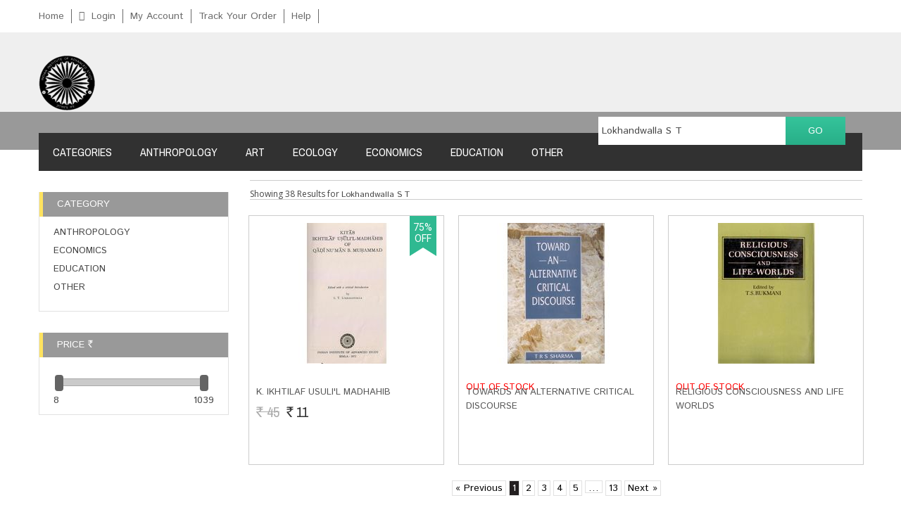

--- FILE ---
content_type: text/html; charset=utf-8
request_url: http://books.iias.org/home/search?q=Lokhandwalla%20S%20T
body_size: 7875
content:




  
    
    
  
    
    
  
    
    
  
    
    
  
    
    
  
    
    
  




<!DOCTYPE html>



<html lang=en data-add_this_id='' data-img-load="eager">
  <head>
        
    <meta http-equiv="content-type" content="text/html;charset=UTF-8" />

    
    <title>
      IIAS Book Online Store - Lokhandwalla S T - Indian Institute of Advanced Study - Indian Institute of Advanced Study
    </title>
    
        <meta property="og:title" content="IIAS Book Online Store - Lokhandwalla S T - Indian Institute of Advanced Study"  />
        <meta property="og:type" content="website" />
        <meta property="og:description" content="IIAS Book Online Store - Lokhandwalla S T - Indian Institute of Advanced Study - Indian Institute of Advanced Study" />
        
        <meta property="og:url" content="http://books.iias.org/home/search?q=Lokhandwalla%20S%20T" />
        <meta property="og:image" content="https://t.infibeam.com/img/lookandfeel/6246657/da39a3ee5e6b4b0d3255b_iiaslogo.png.999x200x200.png" />
        <meta property="og:image:width" content="200" />
        <meta property="og:image:height" content="200" />

  
    <meta name="description" content="IIAS Book Online Store - Lokhandwalla S T - Indian Institute of Advanced Study - Indian Institute of Advanced Study"/>
  
  
  
    <meta NAME="Robots" CONTENT="noimageindex, nomediaindex, noimageclick" />
  
  
    
    
      <meta name="viewport" content="width=device-width, initial-scale=1" />
  

    

    
      <link rel="shortcut icon" href="https://t.infibeam.com/img/lookandfeel/6246657/da39a3ee5e6b4b0d3255b_logo1.jpg.999x16x16.ico">
    


    
    
        
        <!--[if (!IE)|(gte IE 8)]><!-->
<link href="https://t.infibeam.com/packages/bootstrap-datauri.css?1593009617" media="all" rel="stylesheet" type="text/css" />
<!--<![endif]-->
<!--[if lte IE 7]>
<link href="https://t.infibeam.com/packages/bootstrap.css?1593009617" media="all" rel="stylesheet" type="text/css" />
<![endif]-->
        <!--[if (!IE)|(gte IE 8)]><!-->
          <link href="https://t.infibeam.com/exthemes/62/46/657/theme-7876375-1/stylesheets/site-datauri.css?1563164490" media="all" rel="stylesheet" type="text/css" />
        <!--<![endif]-->
        <!--[if lte IE 7]>
          <link href="https://t.infibeam.com/exthemes/62/46/657/theme-7876375-1/stylesheets/site-.css?1563164490" media="screen" rel="stylesheet" type="text/css" />
        <![endif]-->
      


    
    <!--[if lt IE 10]>
      <script type="text/javascript" src="/javascripts/respondIE/respondmore.min.js"></script>
      <link href= 'https://t.infibeam.com/javascripts/respondIE/respond-proxy.html' id="respond-proxy" rel="respond-proxy" />
      <link href="/javascripts/respondIE/respond.proxy.gif" id="respond-redirect" rel="respond-redirect" />
      <script src="/javascripts/respondIE/respond.proxy.js"></script>
    <![endif]-->
    
    
    <script type="text/javascript" src="https://ajax.googleapis.com/ajax/libs/jquery/1.7.1/jquery.min.js"></script>
    <script type="text/javascript">
      !window.jQuery && document.write(unescape("%3Cscript src='/javascripts/jquery.min.js' type='text/javascript'%3E%3C/script%3E"));
    </script>
    <script type="text/javascript">window.bjQuery = window.jQuery</script>
    <script type="text/javascript" src="https://ajax.googleapis.com/ajax/libs/jqueryui/1.8.16/jquery-ui.min.js"></script>
    <script type="text/javascript">
      !window.jQuery.ui && document.write(unescape("%3Cscript src='/javascripts/jquery-ui-1.8.16.custom.min.js' type='text/javascript'%3E%3C/script%3E"));
    </script>

    <script src="https://t.infibeam.com/packages/bootstrap.js?1693486588" type="text/javascript"></script>
    
    <script src="https://t.infibeam.com/exthemes/62/46/657/theme-7876375-1/javascripts/site.js?1563164490" type="text/javascript"></script>
    <script type="text/javascript">
      !window.JSON && document.write(unescape('%3Cscript src="https://t.infibeam.com/javascripts/json2.js?1429854677" type="text/javascript"%3E%3C/script%3E'));
    </script>

    
  <script src="https://t.infibeam.com/packages/search.js?1593009617" type="text/javascript"></script>
  

    <div class="review_purchase_loader ajax-loader" style="display: none;"></div>

    <script type="text/javascript">
      bjQuery(document).ready(function($) {

        
          var q="Lokhandwalla S T";
          q=$('<div/>').html(q).text();
          $("#search input.text").val(q);
        

        // TRIGGER EVENT TO SHOW ADD TO CART AS POPUP
          effect_options = null
          if (effect_options && effect_options.add_to_cart_popup)
          {
            $(document).trigger('add_to_cart_popup_effect',effect_options);
          }
        // END

        //DYNAMICALLY SET HEADER BY USING USER DETAILS STORED IN COOKIES (HELPS FOR CACHED PAGES).
        //RAILS CACHE OPTION :LAYOUT => FALSE DOES NOT WORK ON PAGES/TEMPLATES USING CONTENT_FOR TAGS CURRENTLY.
        var username;
        if ((username = $.cookies.get("username")) != null)
        { 
          username = username.toString().replace(/\+/g," ");
          var login_msg = "<a class='login-msg'>Hello $$username</a> |  <a href=\"/logout\" class=\"logout\">Logout</a>"
          $(document).trigger("logged-in",[{"name":username,"email":$.cookies.get("user_email")},login_msg.replace('$$username',username)]);
        }
        else
        {
          $(document).trigger("logged-out");
        }

        

        // END

        

        

        
        var rpQtip = $('<div></div>').qtip({
          id: "review_purchase",
          content: {
            text : "<div></div>",
            title: {
              text: "Please Review Your Previous Order",
              button: 'Close'
            }
          },
          position: {
            my:'center',
            at:'center',
            target:$(window)
          }
        });
        
      });
      
    </script>

    
  
  
    <script type="application/ld+json">
      {
        "@context": "http://schema.org",
        "@type": "WebSite",
        "name": "Indian Institute of Advanced Study",
        "url": "http://books.iias.org",
        "potentialAction": {
          "@type": "SearchAction",
          "target": "http://books.iias.org/search?q={search_term_string}",
          "query-input": "required name=search_term_string"
        }
      }
    </script>
  

  


  
  </head>

    
    
    <!--[if lt IE 7 ]> <body class='responsive  ie6'> <![endif]-->
    <!--[if IE 7 ]>    <body class='responsive  ie7'> <![endif]-->
    <!--[if IE 8 ]>    <body class='responsive  ie8'> <![endif]-->
    <!--[if IE 9 ]>    <body class='responsive  ie9'> <![endif]-->
    <!--[if (gt IE 9)|!(IE)]><!--> <body class='responsive '> <!--<![endif]-->
      
  
      <noscript><span class='notice' style="font-size:2em; display: block;">
        This site uses Javascript. Your browser either
        doesn't support Javascript or you have it turned off.
        To see this page as it is meant to appear please use
        a Javascript enabled browser.</span></noscript>

      

      
      <div id="page" class="f-relateditems f-accounts_tab f-infibeam_listing f-search_view_type f-new_browse_node_urls_in_sdp_and_search f-invoice_options f-universal_google_analytics f-google_analytics_remarketing f-conversion_tracking_code_snippet f-addon_shipping_calculators">
      
      
      

      
      
  <div id="hd">
    
    
      
        
        <div class=" row">
            
              
              <div class=" col-md-12 col-sm-12">
                
                  <div class="html-widget header _widget clearfix"><p style="height: 0; margin: 0; padding: 0;">&nbsp;</p>
<style><!--
 #product-detail-page #catalog-details #in_stock:after {color: #000000;
 content: "ORDERS TO BE SHIPPED IN INDIA ONLY";
 font-size: 13px;
 text-transform: uppercase;
 visibility: visible;}
 --></style>
<script>
 $(document).ready(function(){
  //var str = $("#features").html(); 
  //var res = str.replace("EAN", "ISBN");
  //document.getElementById("features").html(res);
 });
</script></div>
                
                  <div class="advanced-header-widget header _widget clearfix">



<div class='logo-top-links'>
  <div class='row'>
    <div class='col-md-3 col-sm-3'>
      <div class='logo'>
        <a href="/" title="home"><img src='https://t.infibeam.com/img/lookandfeel/6246657/da39a3ee5e6b4b0d3255b_iiaslogo.png.999x80x.png' alt='Indian Institute of Advanced Study' title='home' /></a>
      </div>
    </div>
    <div class='col-md-9 col-sm-9'>
      <div class='top-links'>
        <a href="/" class=" home">Home</a>  |  <a href="/login" class=" login">Login</a>  |  <a href="/my-account" class=" my-account">My Account</a>  |  <a href="/track-your-order" class=" track-your-order">Track Your Order</a>  |  <a href="/help" class=" help">Help</a>  |  <a href="/contact_us" class=" contact-us">Contact Us</a>
      </div>
      <div class="row search-wrapper">
        <div class="col-md-3 col-sm-3 "></div>
        <div class="col-md-9 col-sm-9 search-bar-container">
          <div class="search-bar">
            <form action="/search" class="input-group" id="search" method="get">
              <span class="label">Search</span>
              <span class="input-group-btn search-category-container">
                <select class="search-category"><option value="/home/search" data-bn-url="home" data-bn-id="ho50241762">Home</option></select>
              </span>
              
                <input class="text" id="search-input" name="q" type="text" />
              
              <span class="input-group-btn search-go-container">
                <input class="search-go" type="submit" value="GO" />
              </span>
            </form>
          </div>
        </div>
      </div>
    </div>
  </div>
</div>

<div class='header-menu'>
  <nav class="navbar navbar-default" role="navigation">

    <div class="navbar-header">
      
      <button class="navbar-toggle navbar-toggle-collapse navbar-menu-toggle" data-target="#nav-menu-502350" data-toggle="collapse" type="button">
        <span class="icon-bar"></span>
        <span class="icon-bar"></span>
        <span class="icon-bar"></span>
      </button>

    </div>

    <div class="navbar-collapse collapse" id="nav-menu-502350">
      
      <ul class="nav navbar-nav">
        
        
  
  
    <li class="dropdown"><a href="/home" class="dropdown-toggle " data-toggle="dropdown" id="ho50241762" url="home">Categories<b class="caret"></b></a>
      
      <ul class="dropdown-menu ">
        
        
  
  
    <li><a href="/anthropology" class=" " id="ho50241762_anth" url="anthropology">Anthropology</a></li>
  

  
  
    <li><a href="/artaesthetics" class=" " id="ho50241762_arta" url="artaesthetics">Art</a></li>
  

  
  
    <li><a href="/ecology" class=" " id="ho50241762_ecol" url="ecology">Ecology</a></li>
  

  
  
    <li><a href="/economics" class=" " id="ho50241762_econ" url="economics">Economics</a></li>
  

  
  
    <li><a href="/education" class=" " id="ho50241762_educ" url="education">Education</a></li>
  

  
  
    <li class="dropdown"><a href="/other" class="dropdown-toggle " data-toggle="dropdown" id="ho50241762_othe" url="other">Other<b class="caret"></b></a>
      
      <ul class="dropdown-menu ">
        
        
  
  
    <li><a href="/other-gandhian-" class=" " id="ho50241762_othe_gand" url="other-gandhian-">gandhian </a></li>
  

  
  
    <li><a href="/other-history" class=" " id="ho50241762_othe_hist" url="other-history">history</a></li>
  

  
  
    <li><a href="/other-dissemination" class=" " id="ho50241762_othe_diss" url="other-dissemination">Dissemination</a></li>
  

  
  
    <li><a href="/other-law" class=" " id="ho50241762_othe_law" url="other-law">Law</a></li>
  

  
  
    <li><a href="/other-literature" class=" " id="ho50241762_othe_lite" url="other-literature">Literature</a></li>
  

  
  
    <li><a href="/other-indian" class=" " id="ho50241762_othe_indi" url="other-indian">Indian</a></li>
  

  
  
    <li><a href="/other-radhakrishnan" class=" " id="ho50241762_othe_radh" url="other-radhakrishnan">Radhakrishnan</a></li>
  

  
  
    <li><a href="/other-women" class=" " id="ho50241762_othe_wome" url="other-women">Women</a></li>
  

  
  
    <li><a href="/other-sociology" class=" " id="ho50241762_othe_soci" url="other-sociology">Sociology</a></li>
  

  
  
    <li><a href="/other-music" class=" " id="ho50241762_othe_musi" url="other-music">Music</a></li>
  

  
  
    <li><a href="/other-science" class=" " id="ho50241762_othe_scie" url="other-science">Science</a></li>
  

  
  
    <li><a href="/other-philosophy" class=" " id="ho50241762_othe_phil" url="other-philosophy">Philosophy</a></li>
  

  
  
    <li><a href="/other-religion" class=" " id="ho50241762_othe_reli" url="other-religion">Religion</a></li>
  

  
  
    <li><a href="/other-political" class=" " id="ho50241762_othe_poli" url="other-political">Political</a></li>
  

  
  
    <li><a href="/other-urban-studies" class=" " id="ho50241762_othe_urba" url="other-urban-studies">Urban Studies</a></li>
  

      </ul>
    </li>
  

      </ul>
    </li>
  

  
  
    <li><a href="/anthropology" class=" ">Anthropology</a></li>
  

  
  
    <li><a href="/artaesthetics" class=" ">Art</a></li>
  

  
  
    <li><a href="/ecology" class=" ">Ecology</a></li>
  

  
  
    <li><a href="/economics" class=" ">Economics</a></li>
  

  
  
    <li><a href="/education" class=" ">Education</a></li>
  

  
  
    <li class="dropdown"><a href="" class="dropdown-toggle " data-toggle="dropdown">Other<b class="caret"></b></a>
      
      <ul class="dropdown-menu ">
        
        
  
  
    <li><a href="/other-gandhian-" class=" ">gandhian </a></li>
  

  
  
    <li><a href="/other-history" class=" ">History</a></li>
  

  
  
    <li><a href="other-dissemination" class=" ">Dissemination</a></li>
  

  
  
    <li><a href="other-law" class=" ">Law</a></li>
  

  
  
    <li><a href="other-literature" class=" ">Literature</a></li>
  

  
  
    <li><a href="/other-indian" class=" ">Indian</a></li>
  

  
  
    <li><a href="/other-radhakrishnan" class=" ">Radhakrishnan</a></li>
  

  
  
    <li><a href="/other-women" class=" ">Women</a></li>
  

  
  
    <li><a href="/other-sociology" class=" ">Sociology</a></li>
  

  
  
    <li><a href="/other-music" class=" ">Music</a></li>
  

  
  
    <li><a href="/other-science" class=" ">Science</a></li>
  

  
  
    <li><a href="/other-philosophy" class=" ">Philosophy</a></li>
  

  
  
    <li><a href="/other-religion" class=" ">Religion</a></li>
  

  
  
    <li><a href="/other-political" class=" ">Political</a></li>
  

      </ul>
    </li>
  

      </ul>
    </div>
  </nav>
</div>
</div>
                
              </div>
            
          </div>
        
      
    
  </div>



      <div id="bd" class="clearfix">
        
        


        
        

  

  
    
    
    
  <div class=" row"><div class=" col-md-3 col-sm-3" id="left-slot">
      
      
      
        
        
          <a class="button filter-bttn">
              <span class='filter-symbol'></span>FILTER YOUR SEARCH
          </a>
        
        <div id="facets">
          
          
          
          
              
                  <div id="facet-na" data-facet-name="na" class="clearfix facet browse_node">
                    
                        <h6>Category</h6>
                    
                    
                        <ul class="browse-tree">
                          
                              
                              
                              <li class="level-0" id="ho50241762_anth">
                                
                                
                                    
                                    
                                    
                                    <a href="/anthropology/search?q=Lokhandwalla S T" class="">Anthropology<i>3</i></a>
                                
                              </li>
                          
                              
                              <li class="level-0" id="ho50241762_econ">
                                
                                
                                    
                                    
                                    
                                    <a href="/economics/search?q=Lokhandwalla S T" class="">Economics<i>1</i></a>
                                
                              </li>
                          
                              
                              <li class="level-0" id="ho50241762_educ">
                                
                                
                                    
                                    
                                    
                                    <a href="/education/search?q=Lokhandwalla S T" class="">Education<i>2</i></a>
                                
                              </li>
                          
                              
                              <li class="level-0" id="ho50241762_othe">
                                
                                
                                    
                                    
                                    
                                    <a href="/other/search?q=Lokhandwalla S T" class="">Other<i>28</i></a>
                                
                              </li>
                          
                        </ul>
                    
                    <div class="facet-footer">&nbsp;</div>
                  </div>
              
          
              
                  <div id="facet-price" data-facet-name="price" class="clearfix facet range">
                    
                        <h6>Price <span style="font-family:rupee">(R)</span></h6>
                    
                    
                        
                          
                        
                      <div id="range_as_slider">
                        <div class="slider" data-range-min="8" data-range-max="1039" data-selected-min="8" data-selected-max="1039" min-max-set="0" data-request-min="" data-request-max="" data-ratio="1.0"></div>
                        
                        <div class="min" style="float:left">
                          8
                        </div>
                        
                        <div class="max" style="float:right">
                          1039
                        </div>
                      </div>
                    
                    <div class="facet-footer">&nbsp;</div>
                  </div>
              
          
        </div>
    
    
    </div><div class=" col-md-9 col-sm-9" id="content-slot">
      
      <div class=" row">
        <div class="page-content col-md-12 col-sm-12">
          
	
  
  

	
	
  

	
		<div id="search-results">
			
    
  
			
    
  
			<div class="clearfix">
			
    
  
			</div>
			
    
  
			
				<div class="search-summary clearfix">
					<div class="summary-message">
						
      
      
      <span class="bn-message">
        
          Showing 38 Results for <b>Lokhandwalla S T</b>
        
        
      </span>
    
						
      <span class='search-views'><a class="show-as grid-view selected" data-view-type="grid-view" href="#">Grid</a> | <a class="show-as list-view " data-view-type="list-view" href="#">List</a>
      </span>
    
					</div>
					
      <div class="pagination"><span class="disabled prev_page">&laquo; Previous</span> <span class="current">1</span> <a href="/home/search?page=2&amp;q=Lokhandwalla+S+T" rel="next">2</a> <a href="/home/search?page=3&amp;q=Lokhandwalla+S+T">3</a> <a href="/home/search?page=4&amp;q=Lokhandwalla+S+T">4</a> <a href="/home/search?page=5&amp;q=Lokhandwalla+S+T">5</a> <span class="gap">&hellip;</span> <a href="/home/search?page=13&amp;q=Lokhandwalla+S+T">13</a> <a href="/home/search?page=2&amp;q=Lokhandwalla+S+T" class="next_page" rel="next">Next &raquo;</a></div>
    
					
      
    
					
      
    
				</div>
			
			
			
    <ul id="search-result-items" class="grid-view horz-list block-grid md-bl-gd-3 sm-bl-gd-3 xs-bl-gd-2 clearfix">
      
          <li class="clearfix">
            <div class="variant-wrapper btn-add_to_cart">
  
      <div class="variant-image">
      <a href="/law/k-ikhtilaf-usulil-madhahib-lokhandwalla-s-t/p-6246657-54646280808-cat.html#variant_id=6246657-54646280808" >
        <span data-picture data-id="" class="responsive" data-alt="K. Ikhtilaf USULI'L Madhahib" data-title="K. Ikhtilaf USULI'L Madhahib" data-class=""><span data-media="" data-src="https://t.infibeam.com/img/book/6246657/95/89/001.jpg.ba04409589.999x150x150.jpg"></span><span data-media="(min-width:768px)" data-src="https://t.infibeam.com/img/book/6246657/95/89/001.jpg.ba04409589.999x200x200.jpg"></span><span data-media="(min-width:992px)" data-src="https://t.infibeam.com/img/book/6246657/95/89/001.jpg.ba04409589.999x200x200.jpg"></span><noscript><img alt="K. Ikhtilaf USULI'L Madhahib" title="K. Ikhtilaf USULI'L Madhahib" src="https://t.infibeam.com/img/book/6246657/95/89/001.jpg.ba04409589.999x200x200.jpg"></noscript></span>
      </a>
      </div>
      <div class="variant-desc">
                    
        <span class="variant-title"> <a href=/law/k-ikhtilaf-usulil-madhahib-lokhandwalla-s-t/p-6246657-54646280808-cat.html#variant_id=6246657-54646280808  title="K. Ikhtilaf USULI'L Madhahib">K. Ikhtilaf USULI'L Madhahib</a></span>
        <span class="contributors">
    
        <span class="by">By</span>
        <span class="ctbr-name"><a href="/home/search?q=Lokhandwalla S T" >Lokhandwalla S T</a></span>
      </span>        <span class="price">
          <span class="variant-list-price">
            <span class='m-w'><span class='m-c c-inr'>Rs.</span>45</span>
          </span>
      
            <span class='discount-badge'><span class='discount-badge-img' style="background-image:url('https://t.infibeam.com/images/badges/discounts/75.gif');"></span></span>
            <div class="discount-badge-new discount-badge-75" style="display:none"></div>
        
          <span class="variant-final-price">
           <span class='m-w'><span class='m-c c-inr'>Rs.</span>11</span>
         </span>
       </span>
                
            <span class="buy-now">
               <form action="/law/k-ikhtilaf-usulil-madhahib-lokhandwalla-s-t/p-6246657-54646280808-cat.html#variant_id=6246657-54646280808">
                 <input type="submit" value="buy now!" name="commit" class="button" />
               </form>
            </span>
                    &nbsp;&nbsp;<span class="wish-list"><form action="/my_save_list/add_to_wish_list" class="wishlist-form" method="post"><div style="margin:0;padding:0;display:inline"><input name="authenticity_token" type="hidden" value="UNjk3ct0mrDkCcf62z7x8t1r71QV779AU0Rn2oJ21QE=" /></div>
              <input type="hidden" name="variant_id" value=6246657-54646280808 />
              <input type="submit" value="Add To Wishlist" name="commit" class="button" />
            </form></span>    
        <span class="in-stock"><b>In Stock</b> </span>
        <span class="fulfilled-by hide">  </span>
        <span class="ships-in">
          
        <div class='sold-by'>  </div>Ships in <b>3 - 5 Days</b>
      
          
          <div class='shipping_cost'>Shipping Cost Per Unit <b><span class='m-w'><span class='m-c c-inr'>Rs.</span>1</span></b></div>
          <div class='international_shipping_cost'></div>
        </span>
          
         <span class="variant-snippet">
            The Ikhitilaf of Qadi an-Nu'man B. Muhammad, the law-giver of the Islamailis, came to notice in the early fifties and a hasty perusal showed the importance of the work for the history of the growth of the Islamic legal principal, usul. &hellip;
         </span>
                                            </div>
</div>


          </li>
        
          <li class="clearfix">
            <div class="variant-wrapper btn-out_of_stock">
  
      <div class="variant-image">
      <a href="/literature/t-r-s-sharma/p-6246657-51994415336-cat.html#variant_id=6246657-51994415336" >
        <span data-picture data-id="" class="responsive" data-alt="Towards an Alternative Critical Discourse" data-title="Towards an Alternative Critical Discourse" data-class=""><span data-media="" data-src="https://t.infibeam.com/img/book/6246657/78/d9/towardanalternativecriticaldiscourse.jpg.f7b88878d9.999x150x150.jpg"></span><span data-media="(min-width:768px)" data-src="https://t.infibeam.com/img/book/6246657/78/d9/towardanalternativecriticaldiscourse.jpg.f7b88878d9.999x200x200.jpg"></span><span data-media="(min-width:992px)" data-src="https://t.infibeam.com/img/book/6246657/78/d9/towardanalternativecriticaldiscourse.jpg.f7b88878d9.999x200x200.jpg"></span><noscript><img alt="Towards an Alternative Critical Discourse" title="Towards an Alternative Critical Discourse" src="https://t.infibeam.com/img/book/6246657/78/d9/towardanalternativecriticaldiscourse.jpg.f7b88878d9.999x200x200.jpg"></noscript></span>
      </a>
      </div>
      <div class="variant-desc">
                    
        <span class="variant-title"> <a href=/literature/t-r-s-sharma/p-6246657-51994415336-cat.html#variant_id=6246657-51994415336  title="Towards an Alternative Critical Discourse">Towards an Alternative Critical Discourse</a></span>
        <span class="contributors">
    
        <span class="by">By</span>
        <span class="ctbr-name"><a href="/home/search?q=T R S Sharma" >T R S Sharma</a></span>
      </span>        <span class="price">
          <span class="variant-list-price">
            <span class='m-w'><span class='m-c c-inr'>Rs.</span>175</span>
          </span>
      
            <span class='discount-badge'><span class='discount-badge-img' style="background-image:url('https://t.infibeam.com/images/badges/discounts/75.gif');"></span></span>
            <div class="discount-badge-new discount-badge-75" style="display:none"></div>
        
          <span class="variant-final-price">
           <span class='m-w'><span class='m-c c-inr'>Rs.</span>43</span>
         </span>
       </span>
                
            <div class="buy-now">
               <b>Out Of Stock</b>
            </div>
                    &nbsp;&nbsp;<span class="wish-list"><form action="/my_save_list/add_to_wish_list" class="wishlist-form" method="post"><div style="margin:0;padding:0;display:inline"><input name="authenticity_token" type="hidden" value="UNjk3ct0mrDkCcf62z7x8t1r71QV779AU0Rn2oJ21QE=" /></div>
              <input type="hidden" name="variant_id" value=6246657-51994415336 />
              <input type="submit" value="Add To Wishlist" name="commit" class="button" />
            </form></span>    <span class='out_of_stock'>Out Of Stock</span>                                          </div>
</div>


          </li>
        
          <li class="clearfix">
            <div class="variant-wrapper btn-out_of_stock">
  
      <div class="variant-image">
      <a href="/philosophy/t-s-ed-rukmani/p-6246657-82254299844-cat.html#variant_id=6246657-82254299844" >
        <span data-picture data-id="" class="responsive" data-alt="Religious Consciousness and Life- Worlds" data-title="Religious Consciousness and Life- Worlds" data-class=""><span data-media="" data-src="https://t.infibeam.com/img/book/6246657/5d/f8/religiousconsciousnessandlifeworlds.jpg.84e2245df8.999x150x150.jpg"></span><span data-media="(min-width:768px)" data-src="https://t.infibeam.com/img/book/6246657/5d/f8/religiousconsciousnessandlifeworlds.jpg.84e2245df8.999x200x200.jpg"></span><span data-media="(min-width:992px)" data-src="https://t.infibeam.com/img/book/6246657/5d/f8/religiousconsciousnessandlifeworlds.jpg.84e2245df8.999x200x200.jpg"></span><noscript><img alt="Religious Consciousness and Life- Worlds" title="Religious Consciousness and Life- Worlds" src="https://t.infibeam.com/img/book/6246657/5d/f8/religiousconsciousnessandlifeworlds.jpg.84e2245df8.999x200x200.jpg"></noscript></span>
      </a>
      </div>
      <div class="variant-desc">
                    
        <span class="variant-title"> <a href=/philosophy/t-s-ed-rukmani/p-6246657-82254299844-cat.html#variant_id=6246657-82254299844  title="Religious Consciousness and Life  Worlds">Religious Consciousness and Life  Worlds</a></span>
        <span class="contributors">
    
        <span class="by">By</span>
        <span class="ctbr-name"><a href="/home/search?q=T S Rukmani Ed" >T S Rukmani Ed</a></span>
      </span>        <span class="price">
          <span class="variant-list-price">
            <span class='m-w'><span class='m-c c-inr'>Rs.</span>175</span>
          </span>
      
            <span class='discount-badge'><span class='discount-badge-img' style="background-image:url('https://t.infibeam.com/images/badges/discounts/75.gif');"></span></span>
            <div class="discount-badge-new discount-badge-75" style="display:none"></div>
        
          <span class="variant-final-price">
           <span class='m-w'><span class='m-c c-inr'>Rs.</span>43</span>
         </span>
       </span>
                
            <div class="buy-now">
               <b>Out Of Stock</b>
            </div>
                    &nbsp;&nbsp;<span class="wish-list"><form action="/my_save_list/add_to_wish_list" class="wishlist-form" method="post"><div style="margin:0;padding:0;display:inline"><input name="authenticity_token" type="hidden" value="UNjk3ct0mrDkCcf62z7x8t1r71QV779AU0Rn2oJ21QE=" /></div>
              <input type="hidden" name="variant_id" value=6246657-82254299844 />
              <input type="submit" value="Add To Wishlist" name="commit" class="button" />
            </form></span>    <span class='out_of_stock'>Out Of Stock</span>                                          </div>
</div>


          </li>
        
    </ul>
    
  
			<div class="clearfix"></div>
			
				<div class="search-summary summary-response-last">
					<div class="summary-message message-last">
						
      
      
      <span class="bn-message">
        
          Showing 38 Results for <b>Lokhandwalla S T</b>
        
        
      </span>
    
						
      <span class='search-views'><a class="show-as grid-view selected" data-view-type="grid-view" href="#">Grid</a> | <a class="show-as list-view " data-view-type="list-view" href="#">List</a>
      </span>
    
					</div>
					
      <div class="pagination"><span class="disabled prev_page">&laquo; Previous</span> <span class="current">1</span> <a href="/home/search?page=2&amp;q=Lokhandwalla+S+T" rel="next">2</a> <a href="/home/search?page=3&amp;q=Lokhandwalla+S+T">3</a> <a href="/home/search?page=4&amp;q=Lokhandwalla+S+T">4</a> <a href="/home/search?page=5&amp;q=Lokhandwalla+S+T">5</a> <span class="gap">&hellip;</span> <a href="/home/search?page=13&amp;q=Lokhandwalla+S+T">13</a> <a href="/home/search?page=2&amp;q=Lokhandwalla+S+T" class="next_page" rel="next">Next &raquo;</a></div>
    
				</div>
			
		</div>
	
	
  

  
    
  
	









<script class='on-xhr'>
  bjQuery(document).ready(function ($) {
    
    IB.nav.set_search_page("/home/search");
    IB.nav.result_count= 38;
    IB.nav.browse_nodes_category_bread_crums = "Home";
    
    
      IB.nav.force_set_value("q", "Lokhandwalla S T");
    
    
    IB.views.current = "grid-view";
    IB.views.classes = {
      'grid-view': "grid-view horz-list block-grid md-bl-gd-3 sm-bl-gd-3 xs-bl-gd-2"
    };
    $('#search select').val("/home/search");
    $(document).trigger('browse-node-search',{browse_node_id: "ho50241762", ratings_image_path : "/images/reviews"});
    // To enable reset if search key is present
    IB.nav.enableResetFilters();
    // Reset Filter Functionality
    $('#reset-filters-button').click(function()
    {
      IB.nav.resetFilters();
    });
  });
</script>





  

  

  

  

  

    

    

    

    

    
  

  

  
  





  
  


<style>
  #search-results ul.grid-view li .wish-list {
    height: 40px;
  }

  .wish-list #error {
    margin: 0;
    text-align: center;
  }

  .wishlist-added a {
    color: green;
    font-weight: bold;
  }

  .filter-bttn
  {
    width:100%;
    margin-top:10px;
    font-weight: BOLDER;
    display:none;
  }

  .filters-container
  {
    display: none;
    color:BLACK;
    margin-top: 10px;
  }

  .show-filters
  {
    display: inline-block;
  }

  .filters
  {
    display: inline-block;
    color:BLACK;
    padding-left: 2px;
    margin:4px;
    opacity: 0.7;
    font-weight: lighter !important;
    font-size: 0.9em !important;
  }

  .filters-button
  {
    float: right;
    margin-left: 2px;
    font-size: 0.9em !important;
    padding-left: 5px;
    padding-right: 5px;
    display: inline-block;
    padding-top: 1px;
    color:BLACK;
    cursor: pointer;
  }

  .reset-filter
  {
    float:right;
    margin: 3px;
    padding: 3px;
    font-weight: bolder;
    font-size: 0.9em;
    border-radius: 6px 6px 6px 6px;
    cursor: pointer;
    display: block;
  }

  .show-facet-name
  {
    display: inline;
  }

  .hide
  {
    display: none;
  }
</style>


  
        </div>
      </div>
      
    </div></div>

  


      </div>

      <!-- CONFIG TO ADD JS_FEATURES -->
      
      
      <!-- END -->
    
      <div id="ft" class='clearfix'>
  <div id="ft-wrap">
    
      
        
        <div class=" row">
            
              
              <div class=" col-md-12 col-sm-12">
                
                  <div class="html-widget footer _widget clearfix"><table style="text-align: left; width: 100%;" align="center">
<tbody>
<tr>
<td width="175">
<h3>Contact Us</h3>
<ul>
<li><a title="Contact Us" href="/contact_us" rel="nofollow">Contact Us</a></li>
</ul>
</td>
<td width="175">
<h3>Others</h3>
<ul>
<li><a title="About Us" href="http://iias.org/history.html">About Us</a></li>
<li>Tems and Condition</li>
</ul>
</td>
<td>
<h3>My Account</h3>
<ul>
<li><a href="/my-account" rel="nofollow">My Account</a></li>
<li><a href="/customers/my_orders" rel="nofollow">My Orders</a></li>
<li><a href="/shopping-cart" rel="nofollow">Shopping Cart</a></li>
<li><a href="/wish-list" rel="nofollow">Wish List</a></li>
</ul>
</td>
<td width="175">
<h3>Help</h3>
<ul>
<li style="font-size: 12px;"><a style="font-size: 12px;" title="Privacy Policy" href="/privacy_policy">Site Policy</a></li>
<li><a title="Payments &amp; Returns" href="/payments_and_returns">Payments &amp; Returns</a></li>
<li><a title="Shipping Options" href="/shipping_options">Shipping Options</a></li>
<li style="font-size: 12px;"><a style="font-size: 12px;" title="Help / FAQ" href="/help">Help / FAQ</a></li>
</ul>
</td>
<td width="200">
<h3>Payment Options</h3>
<ul>
<li>Credit Cards</li>
<li>Net Banking(All Major Indian Banks)</li>
</ul>
<img style="margin-top: 5px;" title="02.jpg" src="https://t.infibeam.com/img/html_widget_images/33024/c31d156d661cfa5e976fb_02.jpg.999xx.jpg" alt="02.jpg" width="146" height="48" /></td>
</tr>
</tbody>
</table>
<div class="social"><a title="IIAS on FB" href="http://www.facebook.com/iias.shimla" target="_blank" rel="noopener"><img src="https://t.infibeam.com/images/icon/facebook.png" alt="Facebook" border="0" /></a> <a title="IIAS on Twitter" href="http://twitter.com/iiasshimla" target="_blank" rel="noopener"><img src="https://t.infibeam.com/images/icon/twitter.png" alt="Twitter" border="0" /></a></div>
<style><!--
.product-list-widget.content ul li .variant-desc .variant-title a{ padding-bottom:20px !important;}
#xsell ul li .variant-desc .variant-title a, #search-results ul li .variant-desc .variant-title a{padding-bottom:20px !important;}
#xsell ul.grid-view li .variant-desc .buy-now .button, #xsell ul.grid-view li .variant-desc .wish-list .button, #search-results ul.grid-view li .variant-desc .buy-now .button, #search-results ul.grid-view li .variant-desc .wish-list .button{padding:5px 10px; font-size:12px !important;}
#xsell ul.grid-view li .variant-desc .contributors a, #search-results ul.grid-view li .variant-desc .contributors a{font-size:11px !important;}
--></style></div>
                
              </div>
            
          </div>
        
      
    
    <div class=" row" id="ft-powerby"><div class="text-right col-md-12 col-sm-12"><span>Powered by </span><a href='https://www.ia.ooo' target='_blank'>infibeam</a></div></div>
  </div>
</div>

    </div>
    
  
    
    <script>bjQuery(document).trigger('page_end',{"ip":"18.217.160.62"})</script>
  </body>
</html>



--- FILE ---
content_type: text/css
request_url: https://t.infibeam.com/exthemes/62/46/657/theme-7876375-1/stylesheets/site-datauri.css?1563164490
body_size: 30055
content:
@import url(http://fonts.googleapis.com/earlyaccess/amiri.css);@import url(http://fonts.googleapis.com/css?family=Lato:400,700italic,700,400italic,300italic,100,300,900,900italic,100italic);@import url(http://fonts.googleapis.com/css?family=Open+Sans:400,300italic,300,400italic,600,600italic,700,700italic,800,800italic);@import url(http://fonts.googleapis.com/css?family=Lato:400,100,100italic,300,300italic,400italic,700,700italic,900,900italic);@import url(http://fonts.googleapis.com/css?family=Roboto:400,100,100italic,300,300italic,400italic,500,500italic,700italic,700,900,900italic);@import url(http://fonts.googleapis.com/css?family=Istok+Web:400,400italic,700,700italic);@import url(http://fonts.googleapis.com/css?family=Archivo+Narrow:400,400italic,700italic,700);@import url(https://fonts.googleapis.com/css?family=Open+Sans:400,300italic,300,700,600italic,600,400italic,700italic,800,800italic);html[lang=ar]{direction:rtl}html[lang=ar] .col-xs-1,html[lang=ar] .col-xs-2,html[lang=ar] .col-xs-3,html[lang=ar] .col-xs-4,html[lang=ar] .col-xs-5,html[lang=ar] .col-xs-6,html[lang=ar] .col-xs-7,html[lang=ar] .col-xs-8,html[lang=ar] .col-xs-9,html[lang=ar] .col-xs-10,html[lang=ar] .col-xs-11{float:right}@media screen and (min-width:768px){html[lang=ar] .col-sm-1,html[lang=ar] .col-sm-2,html[lang=ar] .col-sm-3,html[lang=ar] .col-sm-4,html[lang=ar] .col-sm-5,html[lang=ar] .col-sm-6,html[lang=ar] .col-sm-7,html[lang=ar] .col-sm-8,html[lang=ar] .col-sm-9,html[lang=ar] .col-sm-10,html[lang=ar] .col-sm-11{float:right}}@media screen and (min-width:992px){html[lang=ar] .col-md-1,html[lang=ar] .col-md-2,html[lang=ar] .col-md-3,html[lang=ar] .col-md-4,html[lang=ar] .col-md-5,html[lang=ar] .col-md-6,html[lang=ar] .col-md-7,html[lang=ar] .col-md-8,html[lang=ar] .col-md-9,html[lang=ar] .col-md-10,html[lang=ar] .col-md-11{float:right}}@media screen and (min-width:1200px){html[lang=ar] .col-lg-1,html[lang=ar] .col-lg-2,html[lang=ar] .col-lg-3,html[lang=ar] .col-lg-4,html[lang=ar] .col-lg-5,html[lang=ar] .col-lg-6,html[lang=ar] .col-lg-7,html[lang=ar] .col-lg-8,html[lang=ar] .col-lg-9,html[lang=ar] .col-lg-10,html[lang=ar] .col-lg-11{float:right}}@media only screen and (min-width:992px){html[lang=ar] .col-md-pull-1{right:auto;left:8.33333%}html[lang=ar] .col-md-push-1{left:auto;right:8.33333%}html[lang=ar] .col-md-pull-2{right:auto;left:16.66667%}html[lang=ar] .col-md-push-2{left:auto;right:16.66667%}html[lang=ar] .col-md-pull-3{right:auto;left:25%}html[lang=ar] .col-md-push-3{left:auto;right:25%}html[lang=ar] .col-md-pull-4{right:auto;left:33.33333%}html[lang=ar] .col-md-push-4{left:auto;right:33.33333%}html[lang=ar] .col-md-pull-5{right:auto;left:41.66667%}html[lang=ar] .col-md-push-5{left:auto;right:41.66667%}html[lang=ar] .col-md-pull-6{right:auto;left:50%}html[lang=ar] .col-md-push-6{left:auto;right:50%}html[lang=ar] .col-md-pull-7{right:auto;left:58.33333%}html[lang=ar] .col-md-push-7{left:auto;right:58.33333%}html[lang=ar] .col-md-pull-8{right:auto;left:66.66667%}html[lang=ar] .col-md-push-8{left:auto;right:66.66667%}html[lang=ar] .col-md-pull-9{right:auto;left:75%}html[lang=ar] .col-md-push-9{left:auto;right:75%}html[lang=ar] .col-md-pull-10{right:auto;left:83.33333%}html[lang=ar] .col-md-push-10{left:auto;right:83.33333%}html[lang=ar] .col-md-pull-11{right:auto;left:91.66667%}html[lang=ar] .col-md-push-11{left:auto;right:91.66667%}}html[lang=ar] .block-grid>li{float:right}a{color:#313131;text-decoration:none;outline:none}h1{color:white;font-family:"Istok Web",sans-serif;font-weight:bold}html[lang='ar'] h1{font-family:"Amiri",serif}h2,h3,h4,h5,h6{color:#444;font-family:"Roboto",sans-serif;font-weight:bold}html[lang='ar'] h2,html[lang='ar'] h3,html[lang='ar'] h4,html[lang='ar'] h5,html[lang='ar'] h6{font-family:"Amiri",serif}a:hover{color:#444;text-decoration:underline}img{max-width:100%;outline:none}ul{list-style-type:none;padding:0}body{background:#fff;color:#444;font-family:"Istok Web",sans-serif}table{width:100%;margin:1em 0;clear:both;padding:0;border-collapse:separate}@media only screen and (min-width:768px){table{border:1px solid #d4d4d4;-moz-border-radius:5px;-webkit-border-radius:5px;border-radius:5px;border-radius:0;box-shadow:4px 4px 5px #e1e1e1;box-shadow:none}html[lang='ar'] table{box-shadow:-4px 4px 5px #e1e1e1;box-shadow:none}}table td,table th{padding:10px;border-bottom:1px solid #ececec}@media only screen and (max-width:767px){table td,table th{padding:10px 5px}}table th{border-top:5px solid #fff}table th:first-child{border-left:5px solid #fff}table th:last-child{border-right:5px solid #fff}html[lang='ar'] table th{text-align:right}html[lang='ar'] table th:first-child{border-left:none;border-top-left-radius:0;border-right:5px solid #fff;border-top-right-radius:10px}html[lang='ar'] table th:last-child{border-right:none;border-top-right-radius:0;border-left:5px solid #fff;border-top-left-radius:10px}table tr:last-child td{border-bottom:none}table th{background-color:#2fb991;color:white;font-family:"Istok Web",sans-serif;font-weight:bold;font-size:16px}html[lang='ar'] table th{font-family:"Amiri",serif}@media only screen and (max-width:767px){table.responsive,table.responsive thead,table.responsive tbody,table.responsive th,table.responsive td,table.responsive tr{display:block}table.responsive thead tr{position:absolute;top:-9999px;left:-9999px}table.responsive td{border:none;position:relative;padding:2px 10px;padding-left:40%;text-align:left}table.responsive td:before{content:attr(data-title);position:absolute;line-height:20px;top:50%;margin-top:-10px;left:10px;width:35%;padding-right:10px;font-weight:bold;text-align:left}html[lang='ar'] table.responsive td{padding-left:10px;padding-right:40%;text-align:right}html[lang='ar'] table.responsive td:before{left:auto;right:10px;text-align:right}table.responsive tr{border-bottom:1px solid #e1e1e1}}form label{display:block;cursor:pointer}input[type=text],input[type=password],textarea,select{padding:5px;margin:.5em 0;border:1px solid #aeaeae;height:2.5em;display:block;width:80%;max-width:80%;outline:none;-webkit-border-radius:0;border-radius:0}@media only screen and (max-width:767px){input[type=text],input[type=password],textarea,select{width:100%;max-width:100%}}html[lang='ar'] input[type=text],html[lang='ar'] input[type=password],html[lang='ar'] textarea,html[lang='ar'] select{font-family:"Arial",serif}input[type=text]:focus,input[type=password]:focus,textarea:focus,select:focus{border:1px solid #626262}select{font-size:14px;background:url(../images/drop_arrow1.jpg?1458135796) no-repeat scroll right center white!important;padding:2px 16px 2px 2px;height:28px;min-width:50px;max-width:100%;line-height:15px;-webkit-appearance:none}select::-ms-expand{display:none}label{font-weight:normal}b,strong,dt{font-family:"Istok Web",sans-serif}html[lang='ar'] b,html[lang='ar'] strong,html[lang='ar'] dt{font-family:"Amiri",serif}div#ui-datepicker-div{border:1px solid #ccc!important}div#ui-datepicker-div .ui-datepicker th{padding:.7em .3em;text-align:center;font-weight:bold;border:0;background:#f4f3ef;color:#000}.ui-autocomplete{border:1px solid #bbb}.row,.container{max-width:1200px;margin:0 auto}.row .row{margin-right:-15px;margin-left:-15px}.m-w{font-weight:bold;color:#313131}#page{background-color:white}#bd{min-height:300px;margin-top:20px}#bd .del_ship{overflow:hidden;padding:20px 0 40px 0}#bd .del_ship .fa{width:44px}#bd .del1,#bd .del2{border-right:1px solid #ccc}#bd .fa-usd:before{content:"$";font-family:FontAwesome!important;margin-right:10px}#bd .fa-calendar:before{content:"\f073";font-family:FontAwesome!important;margin-right:10px}#bd .fa-gift:before{content:"\f06b";font-family:FontAwesome!important;margin-right:10px}#bd .del_ship .del_title{color:#555;font-family:"Archivo Narrow",sans-serif;font-size:16px;float:left;text-transform:uppercase;font-weight:bold}#bd .del_ship .del_desc{float:left;color:dimgray;font-family:"Istok Web",Arial,Helvetica,sans-serif;font-size:15px}#bd .fa{color:#b5b5b5;font-size:30px!important;margin-right:0;padding:7px 0 3px;float:left}@media only screen and (min-width:320px) and (max-width:767px){#bd .del_ship .del_title{font-size:14px;line-height:40px}#bd .del_ship .del_desc{font-size:14px}#bd .del_ship{padding:0 0 20px 0}}#bd .pro_bar{padding:5px 15px;background:#efefef none repeat scroll 0 0}#bd .pro_bar a{line-height:42px;color:dimgray!important;text-decoration:none!important;border-bottom:1px solid #e9e9e9;display:block;text-align:left!important}#bd .pro_bar a:last-child{border-bottom:none}#bd .pro_bar a:hover{color:#2fb991!important;text-decoration:none!important}#bd .pro_bar span:before{content:"\f105";font-family:FontAwesome;font-size:14px}#bd .pro_cat_home h3{background:#2fb991 url("http://cdn-a2.buildabazaar.com/img/html_widget_images/7876375/40f1f46317b91_category.jpg.999xx.jpg") no-repeat scroll 0 0;cursor:pointer;padding:9px 9px 9px 65px;color:white;font-size:18px;margin:0;font-family:"Archivo Narrow",sans-serif;text-transform:uppercase;font-weight:normal}@media only screen and (min-width:768px) and (max-width:768px){#bd .pro_cat_home{margin:0 0 30px 0}}#bd .thr_sub{overflow:hidden;margin:20px 0}#bd .thr_sub div:hover img{transform:scale(1.1,1.1)}#bd .thr_sub img{transition:all .5s ease-in-out}#bd .pad1{padding:0;overflow:hidden;width:31.9%;margin-right:25px}#bd .pad1:last-child{margin-right:0}@media only screen and (min-width:320px) and (max-width:767px){#bd .pad1{padding:0;overflow:hidden;margin:10px 0;width:100%;max-width:383px;display:inline-block}#bd .thr_sub{text-align:center;width:100%;display:inline-block}#bd .thr_sub img{width:100%}}@media only screen and (min-width:768px) and (max-width:768px){#bd .pad1{padding:0;overflow:hidden;margin:10px 6px 10px 9px;max-width:383px;display:inline-block}#bd .thr_sub{text-align:center;display:inline-block;width:100%}#bd .thr_sub img{width:100%}#bd .pad1:first-child{margin-left:0!important}}#bd .pro_sub{overflow:hidden}#bd .pad2:hover img{overflow:hidden}#bd .pad2 img{overflow:hidden}#bd .pad4:hover img,#bd .pad3:hover img{transform:scale(1.1,1.1)}#bd .pad2 div:nth-child(1):hover img,#bd .pad2 div:nth-child(2):hover img{transform:scale(1.1,1.1)}#bd .pad4 img,#bd .pad3 img,#bd .pad2 img{transition:all .5s ease-in-out!important}#bd .pad3{padding:0;width:41.1%;margin:0 25px;overflow:hidden}#bd .pad2,#bd .pad4{padding:0;margin:0;width:27.3%;overflow:hidden}#bd .pad2 div:nth-child(1){margin-bottom:25px;overflow:hidden}#bd .pad2 div:nth-child(2){overflow:hidden}@media only screen and (min-width:320px) and (max-width:767px){#bd .pad2,#bd .pad4,#bd .pad3{margin:0 0 25px;padding:0;width:100%;display:inline-block;text-align:center}#bd .pad2 div:nth-child(1),#bd .pad2 div:nth-child(2){display:inline-block}#bd .pad3{max-width:494px}#bd .pad4{max-width:328px}#bd .pro_sub{display:inline-block;text-align:center}#bd .pad4 img,#bd .pad3 img,#bd .pad2 img{width:100%}}@media only screen and (min-width:768px) and (max-width:768px){#bd .pad2,#bd .pad4{width:26.6%}#bd .pad3{width:40%}#bd .pad2 div:nth-child(1){margin-bottom:14px}}#ft{margin-top:10px}.popup-dialog{background:transparent;background:rgba(200,200,200,0.3);filter:progid:DXImageTransform.Microsoft.Gradient(GradientType=1,StartColorStr='#4cc8c8c8',EndColorStr='#4cc8c8c8');-ms-filter:"progid:DXImageTransform.Microsoft.gradient(startColorstr=#4cc8c8c8, endColorstr=#4cc8c8c8)";border:none;padding:8px;min-width:600px;max-width:1000px;font-size:12px}.popup-dialog .ui-tooltip-content{background:white}.loading{background:url(../images/ajax-loader.gif) no-repeat center center;text-align:center;padding:20px}#search-results .ajax-loader{background:white url(../images/ajax-loader.gif) no-repeat center 50px}.ajax-loader{z-index:999;background:white url(../images/ajax-loader.gif) no-repeat center center;position:absolute;top:0;left:0;width:100%;height:100%;-moz-opacity:.70;opacity:.70;filter:alpha(opacity=70);text-align:center}.qview-popup{position:fixed;max-width:1000px!important;top:50px!important}.qview-popup .ui-tooltip-content{min-height:400px;text-align:inherit}.qview-popup .loading{margin-top:180px}.error,.notice,.success{color:#444;background-color:#f5f5f5;padding:15px;margin-bottom:20px;border:1px solid #e1e1e1;border-radius:4px}.error a,.notice a,.success a{color:white}.notice,.error{border-color:#f1dcdc;background-color:#f5f5f5}.error-text{color:#444}.inline-errors{color:#444!important}button,.button{background-color:#2fb991;color:white;padding:10px 15px;text-align:center;min-width:60px;border:0;line-height:18px;text-decoration:none;cursor:pointer;text-transform:uppercase;white-space:nowrap;font-weight:bold;transition:all ease .65s;-moz-transition:all ease .65s;-webkit-transition:all ease .65s;font-size:14px;-moz-border-radius:4px;-webkit-border-radius:4px;border-radius:4px;border-radius:0;border-radius:5px;font-family:"Roboto",sans-serif;display:inline-block}button:hover,.button:hover{cursor:pointer;text-decoration:none;background:#2fb991;color:white}button:active,button:focus,.button:active,.button:focus{text-decoration:none;color:#fff}@media only screen and (max-width:767px){.button{width:100%}}.go-to-top{background:url(../images/goto1.png?1458135798) no-repeat scroll 0 0 transparent;bottom:12%;right:25px;cursor:pointer;display:block;position:fixed;height:45px;width:50px}html[lang='ar'] .go-to-top{right:auto;left:25px}.go-to-top:hover{background:url(../images/goto1.png?1458135798) no-repeat scroll 0 -45px transparent}.ui-autocomplete{z-index:1100!important}html[lang='ar'] .ui-autocomplete-loading{background-position:left center}.title{border:1px solid #e1e1e1;background-color:#2fb991;color:white;padding:10px}.m-w{color:#313131}.m-w .m-c{color:#313131;font-weight:bold}.primary_font{font-family:"Istok Web",sans-serif}html[lang='ar'] .primary_font{font-family:"Amiri",serif}.secondary_font{font-family:"Roboto",sans-serif}html[lang='ar'] .secondary_font{font-family:"Amiri",serif}.primary_cond_font{font-family:"Roboto",sans-serif}html[lang='ar'] .primary_cond_font{font-family:"Amiri",serif}#_atssh{display:none}.discount-badge-new,#product-detail-page #pricing_summary .discount_gola{display:block!important;position:absolute;background:transparent;width:38px;height:57px;top:0;right:10px;z-index:105;text-align:center}@media only screen and (max-width:767px){.discount-badge-new,#product-detail-page #pricing_summary .discount_gola{right:5px;width:26px;height:39px}}.discount-badge-new:before,#product-detail-page #pricing_summary .discount_gola:before{content:'';display:inline-block;width:0;height:0;border-style:solid;border-width:45px 19px 12px;border-color:#2fb991 #2FB991 transparent;position:absolute;bottom:0;left:0;z-index:-1}@media only screen and (max-width:767px){.discount-badge-new:before,#product-detail-page #pricing_summary .discount_gola:before{border-width:32px 13px 7px}}.discount-badge-1:after{content:"1% OFF";color:#fff;font-weight:normal;margin-top:8px;display:block;line-height:1.2;font-family:"Roboto",sans-serif}@media only screen and (max-width:767px){.discount-badge-1:after{font-size:13px;margin-top:2px}}.discount-badge-2:after{content:"2% OFF";color:#fff;font-weight:normal;margin-top:8px;display:block;line-height:1.2;font-family:"Roboto",sans-serif}@media only screen and (max-width:767px){.discount-badge-2:after{font-size:13px;margin-top:2px}}.discount-badge-3:after{content:"3% OFF";color:#fff;font-weight:normal;margin-top:8px;display:block;line-height:1.2;font-family:"Roboto",sans-serif}@media only screen and (max-width:767px){.discount-badge-3:after{font-size:13px;margin-top:2px}}.discount-badge-4:after{content:"4% OFF";color:#fff;font-weight:normal;margin-top:8px;display:block;line-height:1.2;font-family:"Roboto",sans-serif}@media only screen and (max-width:767px){.discount-badge-4:after{font-size:13px;margin-top:2px}}.discount-badge-5:after{content:"5% OFF";color:#fff;font-weight:normal;margin-top:8px;display:block;line-height:1.2;font-family:"Roboto",sans-serif}@media only screen and (max-width:767px){.discount-badge-5:after{font-size:13px;margin-top:2px}}.discount-badge-6:after{content:"6% OFF";color:#fff;font-weight:normal;margin-top:8px;display:block;line-height:1.2;font-family:"Roboto",sans-serif}@media only screen and (max-width:767px){.discount-badge-6:after{font-size:13px;margin-top:2px}}.discount-badge-7:after{content:"7% OFF";color:#fff;font-weight:normal;margin-top:8px;display:block;line-height:1.2;font-family:"Roboto",sans-serif}@media only screen and (max-width:767px){.discount-badge-7:after{font-size:13px;margin-top:2px}}.discount-badge-8:after{content:"8% OFF";color:#fff;font-weight:normal;margin-top:8px;display:block;line-height:1.2;font-family:"Roboto",sans-serif}@media only screen and (max-width:767px){.discount-badge-8:after{font-size:13px;margin-top:2px}}.discount-badge-9:after{content:"9% OFF";color:#fff;font-weight:normal;margin-top:8px;display:block;line-height:1.2;font-family:"Roboto",sans-serif}@media only screen and (max-width:767px){.discount-badge-9:after{font-size:13px;margin-top:2px}}.discount-badge-10:after{content:"10% OFF";color:#fff;font-weight:normal;margin-top:8px;display:block;line-height:1.2;font-family:"Roboto",sans-serif}@media only screen and (max-width:767px){.discount-badge-10:after{font-size:13px;margin-top:2px}}.discount-badge-11:after{content:"11% OFF";color:#fff;font-weight:normal;margin-top:8px;display:block;line-height:1.2;font-family:"Roboto",sans-serif}@media only screen and (max-width:767px){.discount-badge-11:after{font-size:13px;margin-top:2px}}.discount-badge-12:after{content:"12% OFF";color:#fff;font-weight:normal;margin-top:8px;display:block;line-height:1.2;font-family:"Roboto",sans-serif}@media only screen and (max-width:767px){.discount-badge-12:after{font-size:13px;margin-top:2px}}.discount-badge-13:after{content:"13% OFF";color:#fff;font-weight:normal;margin-top:8px;display:block;line-height:1.2;font-family:"Roboto",sans-serif}@media only screen and (max-width:767px){.discount-badge-13:after{font-size:13px;margin-top:2px}}.discount-badge-14:after{content:"14% OFF";color:#fff;font-weight:normal;margin-top:8px;display:block;line-height:1.2;font-family:"Roboto",sans-serif}@media only screen and (max-width:767px){.discount-badge-14:after{font-size:13px;margin-top:2px}}.discount-badge-15:after{content:"15% OFF";color:#fff;font-weight:normal;margin-top:8px;display:block;line-height:1.2;font-family:"Roboto",sans-serif}@media only screen and (max-width:767px){.discount-badge-15:after{font-size:13px;margin-top:2px}}.discount-badge-16:after{content:"16% OFF";color:#fff;font-weight:normal;margin-top:8px;display:block;line-height:1.2;font-family:"Roboto",sans-serif}@media only screen and (max-width:767px){.discount-badge-16:after{font-size:13px;margin-top:2px}}.discount-badge-17:after{content:"17% OFF";color:#fff;font-weight:normal;margin-top:8px;display:block;line-height:1.2;font-family:"Roboto",sans-serif}@media only screen and (max-width:767px){.discount-badge-17:after{font-size:13px;margin-top:2px}}.discount-badge-18:after{content:"18% OFF";color:#fff;font-weight:normal;margin-top:8px;display:block;line-height:1.2;font-family:"Roboto",sans-serif}@media only screen and (max-width:767px){.discount-badge-18:after{font-size:13px;margin-top:2px}}.discount-badge-19:after{content:"19% OFF";color:#fff;font-weight:normal;margin-top:8px;display:block;line-height:1.2;font-family:"Roboto",sans-serif}@media only screen and (max-width:767px){.discount-badge-19:after{font-size:13px;margin-top:2px}}.discount-badge-20:after{content:"20% OFF";color:#fff;font-weight:normal;margin-top:8px;display:block;line-height:1.2;font-family:"Roboto",sans-serif}@media only screen and (max-width:767px){.discount-badge-20:after{font-size:13px;margin-top:2px}}.discount-badge-21:after{content:"21% OFF";color:#fff;font-weight:normal;margin-top:8px;display:block;line-height:1.2;font-family:"Roboto",sans-serif}@media only screen and (max-width:767px){.discount-badge-21:after{font-size:13px;margin-top:2px}}.discount-badge-22:after{content:"22% OFF";color:#fff;font-weight:normal;margin-top:8px;display:block;line-height:1.2;font-family:"Roboto",sans-serif}@media only screen and (max-width:767px){.discount-badge-22:after{font-size:13px;margin-top:2px}}.discount-badge-23:after{content:"23% OFF";color:#fff;font-weight:normal;margin-top:8px;display:block;line-height:1.2;font-family:"Roboto",sans-serif}@media only screen and (max-width:767px){.discount-badge-23:after{font-size:13px;margin-top:2px}}.discount-badge-24:after{content:"24% OFF";color:#fff;font-weight:normal;margin-top:8px;display:block;line-height:1.2;font-family:"Roboto",sans-serif}@media only screen and (max-width:767px){.discount-badge-24:after{font-size:13px;margin-top:2px}}.discount-badge-25:after{content:"25% OFF";color:#fff;font-weight:normal;margin-top:8px;display:block;line-height:1.2;font-family:"Roboto",sans-serif}@media only screen and (max-width:767px){.discount-badge-25:after{font-size:13px;margin-top:2px}}.discount-badge-26:after{content:"26% OFF";color:#fff;font-weight:normal;margin-top:8px;display:block;line-height:1.2;font-family:"Roboto",sans-serif}@media only screen and (max-width:767px){.discount-badge-26:after{font-size:13px;margin-top:2px}}.discount-badge-27:after{content:"27% OFF";color:#fff;font-weight:normal;margin-top:8px;display:block;line-height:1.2;font-family:"Roboto",sans-serif}@media only screen and (max-width:767px){.discount-badge-27:after{font-size:13px;margin-top:2px}}.discount-badge-28:after{content:"28% OFF";color:#fff;font-weight:normal;margin-top:8px;display:block;line-height:1.2;font-family:"Roboto",sans-serif}@media only screen and (max-width:767px){.discount-badge-28:after{font-size:13px;margin-top:2px}}.discount-badge-29:after{content:"29% OFF";color:#fff;font-weight:normal;margin-top:8px;display:block;line-height:1.2;font-family:"Roboto",sans-serif}@media only screen and (max-width:767px){.discount-badge-29:after{font-size:13px;margin-top:2px}}.discount-badge-30:after{content:"30% OFF";color:#fff;font-weight:normal;margin-top:8px;display:block;line-height:1.2;font-family:"Roboto",sans-serif}@media only screen and (max-width:767px){.discount-badge-30:after{font-size:13px;margin-top:2px}}.discount-badge-31:after{content:"31% OFF";color:#fff;font-weight:normal;margin-top:8px;display:block;line-height:1.2;font-family:"Roboto",sans-serif}@media only screen and (max-width:767px){.discount-badge-31:after{font-size:13px;margin-top:2px}}.discount-badge-32:after{content:"32% OFF";color:#fff;font-weight:normal;margin-top:8px;display:block;line-height:1.2;font-family:"Roboto",sans-serif}@media only screen and (max-width:767px){.discount-badge-32:after{font-size:13px;margin-top:2px}}.discount-badge-33:after{content:"33% OFF";color:#fff;font-weight:normal;margin-top:8px;display:block;line-height:1.2;font-family:"Roboto",sans-serif}@media only screen and (max-width:767px){.discount-badge-33:after{font-size:13px;margin-top:2px}}.discount-badge-34:after{content:"34% OFF";color:#fff;font-weight:normal;margin-top:8px;display:block;line-height:1.2;font-family:"Roboto",sans-serif}@media only screen and (max-width:767px){.discount-badge-34:after{font-size:13px;margin-top:2px}}.discount-badge-35:after{content:"35% OFF";color:#fff;font-weight:normal;margin-top:8px;display:block;line-height:1.2;font-family:"Roboto",sans-serif}@media only screen and (max-width:767px){.discount-badge-35:after{font-size:13px;margin-top:2px}}.discount-badge-36:after{content:"36% OFF";color:#fff;font-weight:normal;margin-top:8px;display:block;line-height:1.2;font-family:"Roboto",sans-serif}@media only screen and (max-width:767px){.discount-badge-36:after{font-size:13px;margin-top:2px}}.discount-badge-37:after{content:"37% OFF";color:#fff;font-weight:normal;margin-top:8px;display:block;line-height:1.2;font-family:"Roboto",sans-serif}@media only screen and (max-width:767px){.discount-badge-37:after{font-size:13px;margin-top:2px}}.discount-badge-38:after{content:"38% OFF";color:#fff;font-weight:normal;margin-top:8px;display:block;line-height:1.2;font-family:"Roboto",sans-serif}@media only screen and (max-width:767px){.discount-badge-38:after{font-size:13px;margin-top:2px}}.discount-badge-39:after{content:"39% OFF";color:#fff;font-weight:normal;margin-top:8px;display:block;line-height:1.2;font-family:"Roboto",sans-serif}@media only screen and (max-width:767px){.discount-badge-39:after{font-size:13px;margin-top:2px}}.discount-badge-40:after{content:"40% OFF";color:#fff;font-weight:normal;margin-top:8px;display:block;line-height:1.2;font-family:"Roboto",sans-serif}@media only screen and (max-width:767px){.discount-badge-40:after{font-size:13px;margin-top:2px}}.discount-badge-41:after{content:"41% OFF";color:#fff;font-weight:normal;margin-top:8px;display:block;line-height:1.2;font-family:"Roboto",sans-serif}@media only screen and (max-width:767px){.discount-badge-41:after{font-size:13px;margin-top:2px}}.discount-badge-42:after{content:"42% OFF";color:#fff;font-weight:normal;margin-top:8px;display:block;line-height:1.2;font-family:"Roboto",sans-serif}@media only screen and (max-width:767px){.discount-badge-42:after{font-size:13px;margin-top:2px}}.discount-badge-43:after{content:"43% OFF";color:#fff;font-weight:normal;margin-top:8px;display:block;line-height:1.2;font-family:"Roboto",sans-serif}@media only screen and (max-width:767px){.discount-badge-43:after{font-size:13px;margin-top:2px}}.discount-badge-44:after{content:"44% OFF";color:#fff;font-weight:normal;margin-top:8px;display:block;line-height:1.2;font-family:"Roboto",sans-serif}@media only screen and (max-width:767px){.discount-badge-44:after{font-size:13px;margin-top:2px}}.discount-badge-45:after{content:"45% OFF";color:#fff;font-weight:normal;margin-top:8px;display:block;line-height:1.2;font-family:"Roboto",sans-serif}@media only screen and (max-width:767px){.discount-badge-45:after{font-size:13px;margin-top:2px}}.discount-badge-46:after{content:"46% OFF";color:#fff;font-weight:normal;margin-top:8px;display:block;line-height:1.2;font-family:"Roboto",sans-serif}@media only screen and (max-width:767px){.discount-badge-46:after{font-size:13px;margin-top:2px}}.discount-badge-47:after{content:"47% OFF";color:#fff;font-weight:normal;margin-top:8px;display:block;line-height:1.2;font-family:"Roboto",sans-serif}@media only screen and (max-width:767px){.discount-badge-47:after{font-size:13px;margin-top:2px}}.discount-badge-48:after{content:"48% OFF";color:#fff;font-weight:normal;margin-top:8px;display:block;line-height:1.2;font-family:"Roboto",sans-serif}@media only screen and (max-width:767px){.discount-badge-48:after{font-size:13px;margin-top:2px}}.discount-badge-49:after{content:"49% OFF";color:#fff;font-weight:normal;margin-top:8px;display:block;line-height:1.2;font-family:"Roboto",sans-serif}@media only screen and (max-width:767px){.discount-badge-49:after{font-size:13px;margin-top:2px}}.discount-badge-50:after{content:"50% OFF";color:#fff;font-weight:normal;margin-top:8px;display:block;line-height:1.2;font-family:"Roboto",sans-serif}@media only screen and (max-width:767px){.discount-badge-50:after{font-size:13px;margin-top:2px}}.discount-badge-51:after{content:"51% OFF";color:#fff;font-weight:normal;margin-top:8px;display:block;line-height:1.2;font-family:"Roboto",sans-serif}@media only screen and (max-width:767px){.discount-badge-51:after{font-size:13px;margin-top:2px}}.discount-badge-52:after{content:"52% OFF";color:#fff;font-weight:normal;margin-top:8px;display:block;line-height:1.2;font-family:"Roboto",sans-serif}@media only screen and (max-width:767px){.discount-badge-52:after{font-size:13px;margin-top:2px}}.discount-badge-53:after{content:"53% OFF";color:#fff;font-weight:normal;margin-top:8px;display:block;line-height:1.2;font-family:"Roboto",sans-serif}@media only screen and (max-width:767px){.discount-badge-53:after{font-size:13px;margin-top:2px}}.discount-badge-54:after{content:"54% OFF";color:#fff;font-weight:normal;margin-top:8px;display:block;line-height:1.2;font-family:"Roboto",sans-serif}@media only screen and (max-width:767px){.discount-badge-54:after{font-size:13px;margin-top:2px}}.discount-badge-55:after{content:"55% OFF";color:#fff;font-weight:normal;margin-top:8px;display:block;line-height:1.2;font-family:"Roboto",sans-serif}@media only screen and (max-width:767px){.discount-badge-55:after{font-size:13px;margin-top:2px}}.discount-badge-56:after{content:"56% OFF";color:#fff;font-weight:normal;margin-top:8px;display:block;line-height:1.2;font-family:"Roboto",sans-serif}@media only screen and (max-width:767px){.discount-badge-56:after{font-size:13px;margin-top:2px}}.discount-badge-57:after{content:"57% OFF";color:#fff;font-weight:normal;margin-top:8px;display:block;line-height:1.2;font-family:"Roboto",sans-serif}@media only screen and (max-width:767px){.discount-badge-57:after{font-size:13px;margin-top:2px}}.discount-badge-58:after{content:"58% OFF";color:#fff;font-weight:normal;margin-top:8px;display:block;line-height:1.2;font-family:"Roboto",sans-serif}@media only screen and (max-width:767px){.discount-badge-58:after{font-size:13px;margin-top:2px}}.discount-badge-59:after{content:"59% OFF";color:#fff;font-weight:normal;margin-top:8px;display:block;line-height:1.2;font-family:"Roboto",sans-serif}@media only screen and (max-width:767px){.discount-badge-59:after{font-size:13px;margin-top:2px}}.discount-badge-60:after{content:"60% OFF";color:#fff;font-weight:normal;margin-top:8px;display:block;line-height:1.2;font-family:"Roboto",sans-serif}@media only screen and (max-width:767px){.discount-badge-60:after{font-size:13px;margin-top:2px}}.discount-badge-61:after{content:"61% OFF";color:#fff;font-weight:normal;margin-top:8px;display:block;line-height:1.2;font-family:"Roboto",sans-serif}@media only screen and (max-width:767px){.discount-badge-61:after{font-size:13px;margin-top:2px}}.discount-badge-62:after{content:"62% OFF";color:#fff;font-weight:normal;margin-top:8px;display:block;line-height:1.2;font-family:"Roboto",sans-serif}@media only screen and (max-width:767px){.discount-badge-62:after{font-size:13px;margin-top:2px}}.discount-badge-63:after{content:"63% OFF";color:#fff;font-weight:normal;margin-top:8px;display:block;line-height:1.2;font-family:"Roboto",sans-serif}@media only screen and (max-width:767px){.discount-badge-63:after{font-size:13px;margin-top:2px}}.discount-badge-64:after{content:"64% OFF";color:#fff;font-weight:normal;margin-top:8px;display:block;line-height:1.2;font-family:"Roboto",sans-serif}@media only screen and (max-width:767px){.discount-badge-64:after{font-size:13px;margin-top:2px}}.discount-badge-65:after{content:"65% OFF";color:#fff;font-weight:normal;margin-top:8px;display:block;line-height:1.2;font-family:"Roboto",sans-serif}@media only screen and (max-width:767px){.discount-badge-65:after{font-size:13px;margin-top:2px}}.discount-badge-66:after{content:"66% OFF";color:#fff;font-weight:normal;margin-top:8px;display:block;line-height:1.2;font-family:"Roboto",sans-serif}@media only screen and (max-width:767px){.discount-badge-66:after{font-size:13px;margin-top:2px}}.discount-badge-67:after{content:"67% OFF";color:#fff;font-weight:normal;margin-top:8px;display:block;line-height:1.2;font-family:"Roboto",sans-serif}@media only screen and (max-width:767px){.discount-badge-67:after{font-size:13px;margin-top:2px}}.discount-badge-68:after{content:"68% OFF";color:#fff;font-weight:normal;margin-top:8px;display:block;line-height:1.2;font-family:"Roboto",sans-serif}@media only screen and (max-width:767px){.discount-badge-68:after{font-size:13px;margin-top:2px}}.discount-badge-69:after{content:"69% OFF";color:#fff;font-weight:normal;margin-top:8px;display:block;line-height:1.2;font-family:"Roboto",sans-serif}@media only screen and (max-width:767px){.discount-badge-69:after{font-size:13px;margin-top:2px}}.discount-badge-70:after{content:"70% OFF";color:#fff;font-weight:normal;margin-top:8px;display:block;line-height:1.2;font-family:"Roboto",sans-serif}@media only screen and (max-width:767px){.discount-badge-70:after{font-size:13px;margin-top:2px}}.discount-badge-71:after{content:"71% OFF";color:#fff;font-weight:normal;margin-top:8px;display:block;line-height:1.2;font-family:"Roboto",sans-serif}@media only screen and (max-width:767px){.discount-badge-71:after{font-size:13px;margin-top:2px}}.discount-badge-72:after{content:"72% OFF";color:#fff;font-weight:normal;margin-top:8px;display:block;line-height:1.2;font-family:"Roboto",sans-serif}@media only screen and (max-width:767px){.discount-badge-72:after{font-size:13px;margin-top:2px}}.discount-badge-73:after{content:"73% OFF";color:#fff;font-weight:normal;margin-top:8px;display:block;line-height:1.2;font-family:"Roboto",sans-serif}@media only screen and (max-width:767px){.discount-badge-73:after{font-size:13px;margin-top:2px}}.discount-badge-74:after{content:"74% OFF";color:#fff;font-weight:normal;margin-top:8px;display:block;line-height:1.2;font-family:"Roboto",sans-serif}@media only screen and (max-width:767px){.discount-badge-74:after{font-size:13px;margin-top:2px}}.discount-badge-75:after{content:"75% OFF";color:#fff;font-weight:normal;margin-top:8px;display:block;line-height:1.2;font-family:"Roboto",sans-serif}@media only screen and (max-width:767px){.discount-badge-75:after{font-size:13px;margin-top:2px}}.discount-badge-76:after{content:"76% OFF";color:#fff;font-weight:normal;margin-top:8px;display:block;line-height:1.2;font-family:"Roboto",sans-serif}@media only screen and (max-width:767px){.discount-badge-76:after{font-size:13px;margin-top:2px}}.discount-badge-77:after{content:"77% OFF";color:#fff;font-weight:normal;margin-top:8px;display:block;line-height:1.2;font-family:"Roboto",sans-serif}@media only screen and (max-width:767px){.discount-badge-77:after{font-size:13px;margin-top:2px}}.discount-badge-78:after{content:"78% OFF";color:#fff;font-weight:normal;margin-top:8px;display:block;line-height:1.2;font-family:"Roboto",sans-serif}@media only screen and (max-width:767px){.discount-badge-78:after{font-size:13px;margin-top:2px}}.discount-badge-79:after{content:"79% OFF";color:#fff;font-weight:normal;margin-top:8px;display:block;line-height:1.2;font-family:"Roboto",sans-serif}@media only screen and (max-width:767px){.discount-badge-79:after{font-size:13px;margin-top:2px}}.discount-badge-80:after{content:"80% OFF";color:#fff;font-weight:normal;margin-top:8px;display:block;line-height:1.2;font-family:"Roboto",sans-serif}@media only screen and (max-width:767px){.discount-badge-80:after{font-size:13px;margin-top:2px}}.discount-badge-81:after{content:"81% OFF";color:#fff;font-weight:normal;margin-top:8px;display:block;line-height:1.2;font-family:"Roboto",sans-serif}@media only screen and (max-width:767px){.discount-badge-81:after{font-size:13px;margin-top:2px}}.discount-badge-82:after{content:"82% OFF";color:#fff;font-weight:normal;margin-top:8px;display:block;line-height:1.2;font-family:"Roboto",sans-serif}@media only screen and (max-width:767px){.discount-badge-82:after{font-size:13px;margin-top:2px}}.discount-badge-83:after{content:"83% OFF";color:#fff;font-weight:normal;margin-top:8px;display:block;line-height:1.2;font-family:"Roboto",sans-serif}@media only screen and (max-width:767px){.discount-badge-83:after{font-size:13px;margin-top:2px}}.discount-badge-84:after{content:"84% OFF";color:#fff;font-weight:normal;margin-top:8px;display:block;line-height:1.2;font-family:"Roboto",sans-serif}@media only screen and (max-width:767px){.discount-badge-84:after{font-size:13px;margin-top:2px}}.discount-badge-85:after{content:"85% OFF";color:#fff;font-weight:normal;margin-top:8px;display:block;line-height:1.2;font-family:"Roboto",sans-serif}@media only screen and (max-width:767px){.discount-badge-85:after{font-size:13px;margin-top:2px}}.discount-badge-86:after{content:"86% OFF";color:#fff;font-weight:normal;margin-top:8px;display:block;line-height:1.2;font-family:"Roboto",sans-serif}@media only screen and (max-width:767px){.discount-badge-86:after{font-size:13px;margin-top:2px}}.discount-badge-87:after{content:"87% OFF";color:#fff;font-weight:normal;margin-top:8px;display:block;line-height:1.2;font-family:"Roboto",sans-serif}@media only screen and (max-width:767px){.discount-badge-87:after{font-size:13px;margin-top:2px}}.discount-badge-88:after{content:"88% OFF";color:#fff;font-weight:normal;margin-top:8px;display:block;line-height:1.2;font-family:"Roboto",sans-serif}@media only screen and (max-width:767px){.discount-badge-88:after{font-size:13px;margin-top:2px}}.discount-badge-89:after{content:"89% OFF";color:#fff;font-weight:normal;margin-top:8px;display:block;line-height:1.2;font-family:"Roboto",sans-serif}@media only screen and (max-width:767px){.discount-badge-89:after{font-size:13px;margin-top:2px}}.discount-badge-90:after{content:"90% OFF";color:#fff;font-weight:normal;margin-top:8px;display:block;line-height:1.2;font-family:"Roboto",sans-serif}@media only screen and (max-width:767px){.discount-badge-90:after{font-size:13px;margin-top:2px}}.discount-badge-91:after{content:"91% OFF";color:#fff;font-weight:normal;margin-top:8px;display:block;line-height:1.2;font-family:"Roboto",sans-serif}@media only screen and (max-width:767px){.discount-badge-91:after{font-size:13px;margin-top:2px}}.discount-badge-92:after{content:"92% OFF";color:#fff;font-weight:normal;margin-top:8px;display:block;line-height:1.2;font-family:"Roboto",sans-serif}@media only screen and (max-width:767px){.discount-badge-92:after{font-size:13px;margin-top:2px}}.discount-badge-93:after{content:"93% OFF";color:#fff;font-weight:normal;margin-top:8px;display:block;line-height:1.2;font-family:"Roboto",sans-serif}@media only screen and (max-width:767px){.discount-badge-93:after{font-size:13px;margin-top:2px}}.discount-badge-94:after{content:"94% OFF";color:#fff;font-weight:normal;margin-top:8px;display:block;line-height:1.2;font-family:"Roboto",sans-serif}@media only screen and (max-width:767px){.discount-badge-94:after{font-size:13px;margin-top:2px}}.discount-badge-95:after{content:"95% OFF";color:#fff;font-weight:normal;margin-top:8px;display:block;line-height:1.2;font-family:"Roboto",sans-serif}@media only screen and (max-width:767px){.discount-badge-95:after{font-size:13px;margin-top:2px}}.discount-badge-96:after{content:"96% OFF";color:#fff;font-weight:normal;margin-top:8px;display:block;line-height:1.2;font-family:"Roboto",sans-serif}@media only screen and (max-width:767px){.discount-badge-96:after{font-size:13px;margin-top:2px}}.discount-badge-97:after{content:"97% OFF";color:#fff;font-weight:normal;margin-top:8px;display:block;line-height:1.2;font-family:"Roboto",sans-serif}@media only screen and (max-width:767px){.discount-badge-97:after{font-size:13px;margin-top:2px}}.discount-badge-98:after{content:"98% OFF";color:#fff;font-weight:normal;margin-top:8px;display:block;line-height:1.2;font-family:"Roboto",sans-serif}@media only screen and (max-width:767px){.discount-badge-98:after{font-size:13px;margin-top:2px}}.discount-badge-99:after{content:"99% OFF";color:#fff;font-weight:normal;margin-top:8px;display:block;line-height:1.2;font-family:"Roboto",sans-serif}@media only screen and (max-width:767px){.discount-badge-99:after{font-size:13px;margin-top:2px}}@media only screen and (min-width:480px){.bottom-aligned-row.row{transform:translateY(100%);-ms-transform:translateY(100%);-webkit-transform:translateY(100%)}.bottom-aligned-row.row>div{top:100%;transform:translateY(-100%);-ms-transform:translateY(-100%);-webkit-transform:translateY(-100%)}}@media only screen and (min-width:480px){.center-aligned-row.row{transform:translateY(50%);-ms-transform:translateY(50%);-webkit-transform:translateY(50%)}.center-aligned-row.row>div{top:50%;transform:translateY(-50%);-ms-transform:translateY(-50%);-webkit-transform:translateY(-50%)}}.home-banner.row_wrapper{margin-top:15px}.navigation-widget .navigation_links{background:#ededed;padding:10px 15px;margin-top:15px}.variant-list-price .m-w,#product-detail-page #pricing_summary .list_price .m-w{position:relative}.variant-list-price .m-w:after,#product-detail-page #pricing_summary .list_price .m-w:after{position:absolute;width:100%;height:1px;background:#acacac;top:50%;left:0;content:"";margin-top:-0.5px}.action.dropdown ul li a{color:#333!important}.navigation-widget .navigation_links{background:#ededed;padding:10px 15px}.navigation-widget .navigation_links ul li a{color:#9b9b9b;font-size:13px;line-height:20px;margin:0}@media only screen and (max-width:767px){.navigation-widget{display:none}}#hd{font-family:"Istok Web",sans-serif;background:url(../images/top_bg.png?1458135796) repeat-x transparent;height:213px}html[lang='ar'] #hd{font-family:"Amiri",serif}@media only screen and (min-width:480px){#hd:after{content:"";position:absolute;width:100%;height:40px;bottom:0;left:0}}#hd.sticky-header{display:none;position:fixed;right:0;left:0;top:0;z-index:1000;border-bottom:1px solid #ccc;-webkit-box-shadow:0 0 8px 0 #5a5a5a;-moz-box-shadow:0 0 8px 0 #5a5a5a;box-shadow:0 0 8px 0 #5a5a5a}#hd.sticky-header .header-menu{display:none}#hd.sticky-header:after{height:0}@media only screen and (min-width:480px){#hd .logo-top-links{position:relative}}#hd .logo-top-links div.top-links{text-align:left;font-size:0;position:relative;overflow:hidden;margin:0 0 0 -300px;padding:13px 0;width:1170px}@media only screen and (max-width:991px) and (min-width:768px){#hd .logo-top-links div.top-links{width:100%;margin:0}}@media only screen and (max-width:767px){#hd .logo-top-links div.top-links{display:none}}html[lang='ar'] #hd .logo-top-links div.top-links{text-align:left}#hd .logo-top-links div.top-links a{font-size:14px;padding:0 10px;color:dimgray;text-transform:capitalize;display:inline-block;font-weight:400;position:relative;float:left;border-right:1px solid dimgray;font-family:"Istok Web",Arial,Helvetica,sans-serif}#hd .logo-top-links div.top-links a:first-child{border-left:none;padding-left:0}#hd .logo-top-links div.top-links a.login{right:0!important}#hd .logo-top-links div.top-links a.login:before{content:"\f023";font-family:FontAwesome!important;margin-right:10px}#hd .logo-top-links div.top-links a:last-child{padding-right:0;position:relative;float:right;border-right:0;right:-90px}#hd .logo-top-links div.top-links a.contact-us{border-right:0}#hd .logo-top-links div.top-links a.my-wish-list{padding-right:0}#hd .logo-top-links div.top-links a.cart{background:url(../images/cart_icon.png?1458135796) no-repeat left center;border-left:medium none;color:white;font-family:Tahoma,Verdana,sans-serif;font-size:14px;font-weight:bold;height:23px;line-height:23px;padding-left:28px;position:absolute;right:29%;text-transform:uppercase;top:45px}#hd .logo-top-links div.top-links a.cart .my-cart-quantity:before{content:"[";margin-left:2px}#hd .logo-top-links div.top-links a.cart .my-cart-quantity:after{content:"]"}#hd .logo-top-links div.top-links a.login-msg{position:relative;left:-60px;float:right}#hd .logo-top-links div.top-links a:hover{text-decoration:none;color:#2fb991}#hd .logo-top-links div.top-links+.row .col-md-3{width:0}#hd .logo-top-links .logo{min-height:50px;margin:78px 0 31px;padding-top:0}#hd .logo-top-links .logo a{display:block}@media only screen and (min-width:480px){#hd .logo-top-links .logo img{max-width:none}}#hd .search-bar{margin-top:120px;height:40px;background:white none repeat scroll 0 0;z-index:1;width:350px;margin-bottom:7px;position:absolute;right:-23%}@media only screen and (max-width:991px) and (min-width:768px){#hd .search-bar{width:310px;right:-23%;height:39px;z-index:999;margin-top:-38px}}#hd .search-bar #search .label{display:none}#hd .search-bar #search input{border:none;height:39px;outline:none}#hd .search-bar #search .input-group-btn{font-size:inherit;background:none repeat scroll 0 0 transparent}#hd .search-bar #search .search-category-container{display:none}#hd .search-bar #search input.text{margin:0;width:100%;background:transparent none repeat scroll 0 0;color:#444;max-width:100%;height:40px}@media only screen and (max-width:991px) and (min-width:768px){#hd .search-bar #search input.text{height:39px}}@media only screen and (max-width:767px){#hd .search-bar #search input.text{border:1px solid #ccc}}#hd .search-bar #search input.search-go{width:85px;height:40px;cursor:pointer;border:0;background:transparent linear-gradient(to bottom,#35c49b 0,#28af88 100%) repeat scroll 0 0;color:white;margin-right:-1px}#hd .search-bar #search input.search-go:hover{background:#fe646f none repeat scroll 0 0}@media only screen and (max-width:991px) and (min-width:768px){#hd .search-bar #search input.search-go{height:39px;width:85px}}#hd .search-bar #search select{height:25px;display:block;border:0 solid #CCC;background:none repeat scroll 0 0 transparent;padding:2px 2px 2px 15px;color:#444;font-weight:500;width:220px;background-position:right!important;line-height:16px;display:none}@media only screen and (max-width:991px) and (min-width:768px){#hd .header-menu{top:-47px;position:relative}}#hd .header-menu .navbar-default{background:transparent!important}#hd .header-menu .navbar{background:transparent;border:none;border-radius:0;margin-bottom:0;min-height:40px;z-inex:999}#hd .header-menu .navbar .navbar-header{display:none}#hd .header-menu .navbar .navbar-header .navbar-brand:after{color:#0057a4;content:"ResponsiveT hehehhe";font-size:0;display:block;width:200px}#hd .header-menu .navbar .navbar-collapse{padding-left:0;padding-right:0;background:#313131}#hd .header-menu .navbar .navbar-collapse ul.nav li a{color:white!important;font-size:16px;padding:0 20px 0;text-transform:uppercase;font-weight:400;line-height:54px;font-family:"Archivo Narrow",sans-serif}@media only screen and (max-width:991px) and (min-width:768px){#hd .header-menu .navbar .navbar-collapse ul.nav li a{padding:0 12px;font-size:13px}}#hd .header-menu .navbar .navbar-collapse ul.nav li a:hover,#hd .header-menu .navbar .navbar-collapse ul.nav li a:focus{color:white!important;background:#646464;text-decoration:none}#hd .header-menu .navbar .navbar-collapse ul.nav li ul.dropdown-menu{border:0 solid #fff;border-radius:0;margin-top:0;padding:10px 10px 10px 15px}@media only screen and (max-width:991px) and (min-width:768px){#hd .header-menu .navbar .navbar-collapse ul.nav li ul.dropdown-menu{padding:5px!important;width:100px!important;min-width:100px!important;max-width:100px!important}}#hd .header-menu .navbar .navbar-collapse ul.nav li ul.dropdown-menu li{border:none}#hd .header-menu .navbar .navbar-collapse ul.nav li ul.dropdown-menu li a{border-bottom:none;color:#fff!important;font-size:13px;line-height:40px;padding:0 7px;text-transform:capitalize}#hd .header-menu .navbar .navbar-collapse ul.nav li ul.dropdown-menu li a:hover{color:#fff!important;background:#393939!important;border-left:5px solid #ffe35f;margin-left:5px;margin-left:-5px}#hd .header-menu .navbar .navbar-collapse ul.nav li ul.dropdown-menu li ul.dropdown-menu li a{color:white;font-size:13px;background:#646464}#hd .header-menu .navbar .navbar-collapse ul.nav li ul.dropdown-menu li ul.dropdown-menu li.open a,#hd .header-menu .navbar .navbar-collapse ul.nav li ul.dropdown-menu li ul.dropdown-menu li.open a:hover{background-color:#646464!important;color:crimson}#hd .header-menu .navbar .navbar-collapse ul.nav li.open a,#hd .header-menu .navbar .navbar-collapse ul.nav li.open a:hover{color:#fff}#hd .header-menu .navbar .navbar-collapse ul.nav li:last-child a{border-right:0 solid #166188}#hd .header-menu .navbar:hover{color:#3c2213}#hd .header-menu .navbar .nav.navbar-nav>li{border-left:none}#hd .header-menu .navbar .nav.navbar-nav>li:last-child{border-right:none}#hd .tele_context{right:90px;top:80px;z-index:1;position:absolute;padding:0 15px 0 40px;background:transparent url("http://cdn-a2.buildabazaar.com/img/html_widget_images/7876375/8dd1c18c849da_telephone.png.999xx.png") no-repeat scroll 0 0;height:40px;border-right:1px solid #CCC;font-family:"Archivo Narrow",sans-serif}#hd .contact-text{text-transform:uppercase;color:#555;font-size:18px;display:block;line-height:18px;font-weight:500}#hd .contact-phone{color:dimgray;font-size:15px;display:block;line-height:18px}#hd .shop_cart{background:transparent url("http://cdn-a2.buildabazaar.com/img/html_widget_images/7876375/4882c7b143b84_hcart.png.999xx.png") no-repeat scroll 0 0;text-transform:capitalize;cursor:pointer;height:51px;width:51px;right:22px;top:70px;display:block;position:absolute;margin-left:15px;z-index:1;opacity:.5;text-decoration:none!important}#hd .shop_cart:hover{opacity:1}#hd .cart-qty{border-radius:50%;background:white none repeat scroll 0 0;position:absolute;width:20px;height:20px;right:-5px;top:0;text-align:center;text-decoration:none;display:none}#hd .cart-qty:hover{text-decoration:none}@media only screen and (max-width:767px){#hd{background:#efefef;height:auto}#hd.sticky-header{display:none}#hd .logo-top-links .row .logo{display:block;margin:2px;text-align:center;padding:20px 0}#hd .logo-top-links .row .top-links{display:none}#hd .row .search-bar-container{display:none}#hd .header-menu{position:relative;margin:0;height:40px!important;top:0;right:0;margin:0 -15px;background:#313131}#hd .header-menu .navbar{border:none;border-radius:0;margin-bottom:0;min-height:40px!important;padding:0 15px;z-index:999}#hd .header-menu .navbar .navbar-header{display:block;border:0 solid #17781e}#hd .header-menu .navbar .navbar-header .navbar-brand{display:none}#hd .header-menu .navbar .navbar-header button.navbar-toggle span,#hd .header-menu .navbar .navbar-header a.navbar-toggle span{display:none;height:5px;width:28px;color:#fff}#hd .header-menu .navbar .navbar-header .navbar-toggle.navbar-menu-toggle{background:url(../images/menu_mobile.png?1458135796) no-repeat scroll center center transparent;display:block;height:40px;position:absolute;left:0;width:50px;border:none!important}#hd .header-menu .navbar .navbar-header .navbar-toggle.navbar-toplinks-toggle{position:absolute;right:50px;height:40px;width:50px;background:url(../images/myaccount_mobile.png?1458135796) no-repeat scroll center center transparent}#hd .header-menu .navbar .navbar-header .navbar-toggle.shopping-cart{background:url(../images/cart_mobile.png?1458135796) no-repeat scroll center center transparent;display:block;height:40px;position:absolute;right:0;width:50px}#hd .header-menu .navbar .navbar-header .navbar-toggle.user-logged-in{background:url(../images/myaccount_mobile.png?1458135796) no-repeat scroll center center transparent;display:block;height:40px;position:absolute;right:50px;width:50px}#hd .header-menu .navbar .navbar-header .navbar-toggle.navbar-search-toggle{background:url(../images/search_mobile.png?1458135796) no-repeat scroll center transparent;height:40px;position:absolute;right:100px;width:50px}#hd .header-menu .navbar .navbar-header .navbar-toggle.home{background:url(../images/home_mobile.png?1458135796) no-repeat scroll center transparent;height:40px;position:absolute;right:160px;width:50px}#hd .header-menu .navbar .navbar-collapse .search-bar{border:0 solid #e4e4e4;width:100%;right:0;background:#646464;border-radius:0;height:50px}#hd .header-menu .navbar .navbar-collapse .search-bar #search{width:90%;margin-left:0;float:left}#hd .header-menu .navbar .navbar-collapse .search-bar #search .label{display:none!important}#hd .header-menu .navbar .navbar-collapse .search-bar #search .input-group-btn.search-category-container{display:none}#hd .header-menu .navbar .navbar-collapse .search-bar #search #search-input{display:block!important;outline:medium none!important;border:medium none!important;color:#444!important;background:white none repeat scroll 0 0!important;width:100%!important;height:35px!important;margin:8px 10px!important}#hd .header-menu .navbar .navbar-collapse .search-bar #search .search-go-container{position:absolute;right:-10px;top:8px;width:75px}#hd .header-menu .navbar .navbar-collapse .search-bar #search .search-go-container .search-go{border:none;background:url(../images/search_mobile.png?1458135796) no-repeat center #474546!important;height:35px!important;color:#fff!important;width:75px;text-indent:9999px}#hd .header-menu .navbar .navbar-collapse .search-bar #search .search-go-container .search-go:hover{background-color:#fe646f!important}#hd .header-menu .navbar-default .navbar-collapse,#hd .header-menu .navbar-default .navbar-form{border-color:none}#hd .header-menu .navbar-default .navbar-toggle{float:left;margin:0 9px;font-size:18px;border:none;border-radius:0;border-left:1px solid #efefef!important}#hd .header-menu .navbar-collapse{margin-top:44px;padding:0 0!important;background:#fff}#hd .header-menu .navbar-toggle.navbar-menu-toggle:hover,#hd .header-menu .navbar-toggle.user-logged-in:hover,#hd .header-menu .navbar-toggle.navbar-search-toggle:hover{background:#474546;color:#fff}#hd .header-menu .navbar-default .navbar-collapse,#hd .header-menu .navbar-default .navbar-form{border:0 solid #fff!important}#hd .header-menu .navbar-default{padding:0;width:100%}#hd .header-menu .navbar-nav{margin:0}#hd .header-menu .navbar-nav>li>a{color:#444!important}}#hd>#currency-frame{position:absolute;right:0;top:31px;z-index:999}#currency-frame .select-currency label.set-currency-label{display:none}#currency-frame .select-currency #set_currency{background:#fff;border:none}@media only screen and (max-width:767px){#hd>#currency-frame{position:absolute;right:15px;top:10px;z-index:999}.free_shipping{font-size:0;position:absolute;right:0;text-align:center;top:127px!important}.cart_logo{display:none}#hd .search-bar{background:none repeat scroll 0 0 #FFF;border-radius:12px;height:40px;margin:0;overflow:visible}}li.dropdown a b.caret{display:none}.navbar-default .navbar-nav>.open>a,.navbar-default .navbar-nav>.open>a:hover,.navbar-default .navbar-nav>.open>a:focus{background:#646464;color:white}ul.nav li.dropdown:hover{background:#646464!important}ul.nav li.dropdown.open{background:#646464!important}ul.nav li.dropdown.open ul.dropdown-menu{background:#646464!important}ul.nav li.dropdown.open ul.dropdown-menu li.dropdown.open{background:#646464}ul.nav li.dropdown.open ul.dropdown-menu li.dropdown ul.dropdown-menu{top:-24%;left:108%}.nav .open>a,.nav .open>a:hover,.nav .open>a:focus{background-color:transparent}@media only screen and (max-width:991px) and (min-width:768px){.logo-top-links div.row:nth-child(1) div.col-md-9.col-sm-9{width:100%}}@media only screen and (max-width:991px) and (min-width:768px){.logo-top-links div.row:nth-child(1) div.col-md-9.col-sm-9 .top-links{top:-159px}}@media only screen and (max-width:991px) and (min-width:768px){.search-bar-container{width:75%!important}}@media only screen and (min-width:992px) and (max-width:1060px){#bd .pro_cat_home h3{padding:11px 9px 11px 65px!important;font-size:15px!important}#bd .pro_bar a{line-height:34.5px!important}#bd .pad1{margin-right:20px!important}#bd .pad1:last-child{margin-right:0!important}#bd .pad3{margin:0 21px!important}#hd .logo-top-links div.top-links{margin:0!important;width:100%!important}}#ft{font-family:"Istok Web",sans-serif;height:506px;background:url(../images/footer_bg.png?1458135796) repeat-x;padding-bottom:0!important}html[lang='ar'] #ft{font-family:"Amiri",serif}@media only screen and (max-width:767px){#ft{background:none;height:auto}}#ft #ft-wrap{margin-top:0;color:#313131}#ft #ft-wrap a{font-size:14px;transition:ease all .17s;-moz-transition:ease all .17s;-webkit-transition:ease all .17s;color:#313131}#ft #ft-wrap a:hover{text-decoration:none;color:white;font-weight:bold}#ft #ft-wrap #ft-powerby{display:none;font-size:12px;text-transform:capitalize}@media only screen and (min-width:480px){#ft #ft-wrap #ft-powerby{color:white}#ft #ft-wrap #ft-powerby a{color:white}}#ft #ft-wrap #ft-powerby>div{margin-top:-27px}@media only screen and (max-width:767px){#ft #ft-wrap #ft-powerby>div{margin-top:5px}}#ft #ft-wrap h1,#ft #ft-wrap h2,#ft #ft-wrap h3,#ft #ft-wrap h4,#ft #ft-wrap h5,#ft #ft-wrap h6{font-size:17px;white-space:nowrap;text-transform:uppercase}@media only screen and (max-width:767px){#ft #ft-wrap h1,#ft #ft-wrap h2,#ft #ft-wrap h3,#ft #ft-wrap h4,#ft #ft-wrap h5,#ft #ft-wrap h6{font-size:15px}}#ft #ft-wrap input[type='text'],#ft #ft-wrap input[type='email']{color:#313131;width:100%;max-width:100%}#ft #ft-wrap .payment-option{font-size:12px;margin-bottom:5px}#ft #ft-wrap .social{margin:4px 0}#ft #ft-wrap .social a{display:inline-block;width:37px;height:37px;transition:ease all .35s;-moz-transition:ease all .35s;-webkit-transition:ease all .35s;margin-right:10px}@media only screen and (max-width:767px){#ft #ft-wrap .social a{margin-right:6px}}#ft #ft-wrap .social a:hover{font-weight:normal}#ft #ft-wrap .social a.facebook,#ft #ft-wrap .social a.facebook-h,#ft #ft-wrap .social a.gplus,#ft #ft-wrap .social a.gplus-h,#ft #ft-wrap .social a.twitter,#ft #ft-wrap .social a.twitter-h,#ft #ft-wrap .social a.pint,#ft #ft-wrap .social a.pint-h,#ft #ft-wrap .social a.insta,#ft #ft-wrap .social a.insta-h{background:url(../images/social-icons.png?1458135796) no-repeat}#ft #ft-wrap .social a.facebook{background-position:0 0}#ft #ft-wrap .social a.facebook:hover{background-position:0 0}#ft #ft-wrap .social a.twitter{background-position:-51px 0}#ft #ft-wrap .social a.twitter:hover{background-position:-51px 0}#ft #ft-wrap .social a.gplus{background-position:-99px 0}#ft #ft-wrap .social a.gplus:hover{background-position:-99px 0}#ft #ft-wrap .social a.pint{background-position:-147px 0}#ft #ft-wrap .social a.pint:hover{background-position:-147px 0}#ft #ft-wrap .social a.insta{background-position:-195px 0}#ft #ft-wrap .social a.insta:hover{background-position:-195px 0}#ft #ft-wrap .search{position:relative;margin-bottom:20px}#ft #ft-wrap .search input[type="submit"]{position:absolute;height:33px;right:1px;top:1px;border-bottom:none;width:15%}#ft #ft-wrap .copyright{font-size:12px;color:white;margin:10px 0}#ft #ft-wrap label{line-height:25px}#ft #ft-wrap form .row{margin-left:-5px;margin-right:-5px}#ft #ft-wrap form .row>div{padding-left:5px;padding-right:5px}#ft .foo{overflow:hidden;font-family:"Istok Web",Arial,Helvetica,sans-serif}#ft .foo h3{margin-top:10px;margin-bottom:20px}#ft .intouch .mail_detail{padding-right:0}#ft .socy{background:#313131;text-align:center;padding:32px 0 25px;height:83px}#ft .socy a{display:inline-block;margin:0 5px;color:white}#ft .phone_detail{overflow:hidden;margin-bottom:15px;line-height:2em}#ft .socy a:hover{-webkit-transform:rotate(360deg);-moz-transform:rotate(360deg);-o-transform:rotate(360deg);-ms-transform:rotate(360deg);transform:rotate(360deg)}#ft .fa_foo{font-size:1.5em!important;color:white;padding:0}#ft .subs{background-color:#2fb991;margin:0;overflow:hidden;height:83px}#ft .subs_txt{color:white;padding:21px 0 21px 0}#ft .subs_head:before{content:"\f003";font-family:FontAwesome;font-size:1em;margin-right:10px}#ft .subs_head{font-size:1.5em!important;margin:0!important;line-height:1em;font-family:"Archivo Narrow",sans-serif}#ft .small-txt{color:black;font-size:13.5px;font-family:"Istok Web",Arial,Helvetica,sans-serif}#ft .espace{border:medium none!important;background:white none repeat scroll 0 0;color:#555!important;font-size:13px;margin:0!important;width:278px!important;height:48px!important;float:right!important}#ft .sec1,#ft .sec2,#ft .sec3{overflow:hidden}#ft .sec2{padding-top:5em;min-height:24.5em}#ft .esub{background:#313131 none repeat scroll 0 0;font-family:"Open Sans",Arial,Helvetica,sans-serif;font-size:14px;border:0 none;color:white!important;height:48px;padding:10px;float:right!important}@media only screen and (max-width:1024px){#ft .esub{height:35px;margin-top:3px;padding:8px}}@media only screen and (max-width:767px){#ft .esub{margin-top:20px}}#ft .esub:hover{background:#fe646f none repeat scroll 0 0}#ft .subs_btn{padding:17px 0 17px 0}#ft .logo_foo_txt{font-family:"Istok Web",Arial,Helvetica,sans-serif;font-size:14px;color:#777;margin:20px 0}#ft .ext_link:before{content:"\f0da";font-family:FontAwesome;font-size:12px;margin-right:10px}#ft .ext_link{font-size:14px!important;color:#777!important}#ft .ext_link:hover{text-decoration:none!important;font-size:14px!important;color:#2fb991!important;transition:none!important;font-weight:normal!important}#ft .intouch{text-decoration:none!important;font-size:14px!important;color:#777!important;transition:none 0s ease 0s!important;font-weight:normal!important}#ft .addr_content{text-decoration:none!important;font-size:14px!important;color:#777!important;transition:none 0s ease 0s!important;font-weight:normal!important;overflow:hidden;margin-bottom:15px}#ft .intouch a{font-size:14px!important;color:#777!important}#ft .intouch a:hover{text-decoration:none!important;font-size:14px!important;color:#2fb991!important;transition:none 0s ease 0s!important;font-weight:normal!important}#ft .logo_foo,#ft .foo_ac,#ft .foo_ext,#ft .intouch{border-right:1px solid gainsboro;min-height:16.5em;padding:0 30px}#ft .sec2 div:first-child{padding-left:15px}#ft .sec2 div:last-child{border-right:none;padding-right:15px}#ft .logo_foo img{margin-top:25px}#ft .foo .pow{text-align:left;color:#777!important;padding-top:1.5em;padding-bottom:1.5em}#ft .foo .pow a{font-size:14px;color:#777!important;text-decoration:none!important}#ft .foo .pow a:hover{font-size:14px;color:#777!important;text-decoration:underline!important;transition:none!important;font-weight:normal!important}#ft .foo .infi_foo{text-align:right;color:#777!important;padding-top:1.5em;padding-bottom:1.5em}#ft .addr_icon{border-radius:50%;border:1px solid #777;font-family:FontAwesome;color:#777!important;margin-right:15px;float:left;font-style:normal;text-align:center;width:30px;padding:4px 0 4px 4px}#ft .addr_mobile{border-radius:50%;border:1px solid #777;font-family:FontAwesome;color:#777!important;margin-right:15px;float:left;font-style:normal;text-align:center;width:30px;padding:4px 0 4px 4px}#ft .addr_mail{border-radius:50%;border:1px solid #777;font-family:FontAwesome;color:#777!important;margin-right:15px;float:left;font-style:normal;text-align:center;width:30px;padding:4px 0 4px 4px}#ft .mail_detail{padding:0;margin-bottom:15px;line-height:2em}@media only screen and (min-width:320px) and (max-width:767px){#ft .logo_foo,#ft .intouch{overflow:hidden;min-height:auto;padding:0 15px}#ft .foo_ac,#ft .foo_ext{min-height:auto;border-right:none;padding:0 15px}#ft .socy,#ft .subs{height:auto}#ft .sec2{padding-top:0;min-height:auto}#ft .logo_foo img{margin-top:20px}#ft .foo .pow{font-size:11px}#ft .foo .pow a{font-size:11px!important}#ft .foo_ .pow a:hover{font-size:11px!important;transition:none}#ft .espace,#ft .esub{float:left!important}}@media only screen and (min-width:768px) and (max-width:768px){#ft .subs_txt{padding:12px 0}#ft .subs_head{font-size:1.3em!important}#ft .tab_hide{display:none!important}#ft .tab_sub1{width:186px!important;float:left!important;height:35px!important;margin:3px 0!important}#ft .tab_sub2{float:left!important}#ft .esub{font-size:12px!important}#ft .sec2{padding-top:1.5em;min-height:24em}#ft .logo_foo,#ft .foo_ac,#ft .foo_ext,#ft .intouch{padding:0 15px;min-height:19em}#ft .logo_foo_txt{font-size:13px!important}#ft .ext_link,#ft .ext_link:hover{font-size:13px!important}#ft .addr_content,#ft .phone_detail,#ft .mail_detail a,#ft .mail_detail a:hover{font-size:12px!important;margin-bottom:15px!important}#ft .addr_icon,#ft .addr_mobile,#ft .addr_mail{margin-right:5px!important}#ft .mail_detail{padding:0!important}#ft .intouch .mail_detail{padding:0!important}}@media only screen and (min-width:992px) and (max-width:1060px){#ft .espace{height:35px!important;margin:-35px 82px 0 0!important}#ft .subs_txt{padding:22px 0 19px 0!important;width:50%!important}.col-md-1.hidden-xs.hiddex-sm.tab_hide{display:none!important}#ft .subs_btn{padding:22px 0 22px 0!important}}@media only screen and (min-width:768px) and (max-width:1060px){#bd .fa{height:78px!important}#bd .del_ship .del_desc{width:80%!important}#product-detail-page #catalog-images .col-md-2.col-sm-2.col-md-pull-10.col-sm-pull-10{padding-right:0}.zoomWindow,.zoomPup{display:none!important}}@media only screen and (min-width:480px) and (max-width:767px){#ft .esub{margin-top:0!important;height:48px!important}}@media only screen and (max-width:767px){.foo_con .foo_carousel .col-sm-2.col-md-2.col-xs-6{display:block;text-align:center}}@media only screen and (max-width:767px){.foo_con .foo_carousel .col-sm-2.col-md-2.col-xs-6 a{display:block}}@media only screen and (max-width:767px){.foo_con .foo_carousel .col-sm-2.col-md-2.col-xs-6 a img{display:inline-block}}html[lang='ar'] .slick-list{direction:ltr}.slick-prev,.slick-next{height:40px;width:40px;min-width:0;margin-top:-33.5px;border-radius:0!important;transition:none}.slick-prev:before,.slick-next:before{content:''}.slick-prev:hover,.slick-next:hover{border-bottom:none}.slick-prev.slick-disabled,.slick-next.slick-disabled{opacity:none!important;color:red;border:2px solid red!important}.slick-prev.slick-disabled:before,.slick-next.slick-disabled:before{color:red!important;opacity:1!important;font-weight:900}@media only screen and (max-width:767px){.slick-prev,.slick-next{margin-top:-19.5px;zoom:.6;-moz-transform:scale(0.6)}}.slick-prev{left:0;background:url(../images/prev_arrow1.png?1458135796) no-repeat!important;display:none!important}@media only screen and (max-width:767px){.slick-prev{left:2%}}.slick-next{right:4px;background:url(../images/next_arrow1.png?1458135796) no-repeat!important;display:none!important}@media only screen and (max-width:767px){.slick-next{right:2%}}.slick-vertical{padding:38px 0}.slick-vertical .slick-prev{position:absolute;top:-30px;height:25px;cursor:pointer;background:url(../images/thumbnail_up.png?1458135796) no-repeat scroll center center #666!important;width:78px}.slick-vertical .slick-prev:before{content:""}.slick-vertical .slick-next{position:absolute;height:25px;cursor:pointer;bottom:-30px;background:url(../images/thumbnail_down.png?1458135796) no-repeat scroll center center #bbb!important;width:78px}.slick-vertical .slick-next:before{content:""}.product-list-widget .slick-prev,.product-list-widget .slick-next{position:absolute;top:-25px;height:25px;width:25px}@media only screen and (max-width:767px){.product-list-widget .slick-prev,.product-list-widget .slick-next{top:-35px}}.product-list-widget .slick-prev{left:inherit;right:36px;display:block!important;border-radius:50%!important;border:2px solid #ccc;background:transparent none repeat scroll 0 0!important;text-align:center}.product-list-widget .slick-prev:before{content:"\f104";font-family:FontAwesome;color:#ccc}.product-list-widget .slick-prev:hover{border:2px solid #9d9d9d}.product-list-widget .slick-prev:hover:before{color:#9d9d9d}.product-list-widget .slick-next{right:0;display:block!important;border-radius:50%!important;border:2px solid #ccc;background:transparent none repeat scroll 0 0!important;text-align:center}.product-list-widget .slick-next:before{content:"\f105";font-family:FontAwesome;color:#ccc}.product-list-widget .slick-next:hover{border:2px solid #9d9d9d}.product-list-widget .slick-next:hover:before{color:#9d9d9d}.product-list-widget .slick-track{display:block;height:auto;left:0;position:relative;top:0;overflow:hidden}#images ul.thumbnails .slick-prev{background:url(../images/thumbnail_up.png?1458135796) no-repeat scroll center center #666!important;width:78px;left:0}#images ul.thumbnails .slick-next{background:url(../images/thumbnail_down.png?1458135796) no-repeat scroll center center #666!important;left:0;width:78px}@media only screen and (min-width:480px){.variant-wrapper .compare{float:left;margin:8px 0 10px;clear:both}html[lang='ar'] .variant-wrapper .compare{float:right}}.variant-wrapper .compare a{background:transparent url(../images/select1.png?1458135796) no-repeat 0 center;padding-left:17px}.variant-wrapper .compare a.adding-to-compare{background:url(/images/icon/spinner.gif?1429854677) no-repeat 0 center}.variant-wrapper .compare.selected a{background:transparent url(../images/select2.png?1458135796) no-repeat 0 center}.variant-wrapper .compare.disabled a{color:#7a7a7a;cursor:default;background:none}.variant-wrapper .compare.disabled a:hover{text-decoration:none}.variant-wrapper .product_bundle_banner{border-bottom:45px solid transparent;border-left:45px solid color;position:absolute;left:0;top:0;transition:ease all .5s;-moz-transition:ease all .5s;-webkit-transition:ease all .5s}.variant-wrapper .product_bundle_banner:before{content:"";width:25px;height:25px;background:url(../images/bundle-white.png) no-repeat 5px 5px;position:absolute;top:-1px;left:-46px}html[lang='ar'] .variant-wrapper .product_bundle_banner:before{top:-46px;left:auto;right:2px}.product-list-widget.content h3,#search-result-items h3,.interested-in h3,.xsell-ri-small h3{font-size:25px;font-weight:900;text-transform:uppercase;padding-bottom:15px;border-bottom:1px solid #e1e1e1;margin-bottom:16px}@media only screen and (max-width:767px){.product-list-widget.content h3,#search-result-items h3,.interested-in h3,.xsell-ri-small h3{font-size:20px}}.product-list-widget.content h3 .see-more,#search-result-items h3 .see-more,.interested-in h3 .see-more,.xsell-ri-small h3 .see-more{float:right;font-size:20px;width:130px;height:33px;line-height:33px;color:#5092db;text-transform:uppercase;padding-left:10px;font-weight:normal;transition:ease all .5s;-moz-transition:ease all .5s;-webkit-transition:ease all .5s;margin-top:-5px}.product-list-widget.content h3 .see-more:hover,#search-result-items h3 .see-more:hover,.interested-in h3 .see-more:hover,.xsell-ri-small h3 .see-more:hover{color:#444;text-decoration:none}@media only screen and (max-width:767px){.product-list-widget.content h3 .see-more,#search-result-items h3 .see-more,.interested-in h3 .see-more,.xsell-ri-small h3 .see-more{margin-top:0;float:none;display:inline;font-size:18px}}@media only screen and (max-width:767px){.product-list-widget.content .list-title,#search-result-items .list-title,.interested-in .list-title,.xsell-ri-small .list-title{border-bottom:1px solid #e1e1e1}}.product-list-widget.content .variant-wrapper,#search-result-items .variant-wrapper,.interested-in .variant-wrapper,.xsell-ri-small .variant-wrapper{transition:none;margin:12px 0;position:relative;min-height:355px;border:none!important;border-right:1px solid #ccc!important;padding:10px}@media only screen and (min-width:480px){.product-list-widget.content .variant-wrapper,#search-result-items .variant-wrapper,.interested-in .variant-wrapper,.xsell-ri-small .variant-wrapper{border:1px solid #e9e9e9}}@media only screen and (max-width:767px){.product-list-widget.content .variant-wrapper,#search-result-items .variant-wrapper,.interested-in .variant-wrapper,.xsell-ri-small .variant-wrapper{padding:5px;min-height:auto!important;margin-bottom:5px}}.product-list-widget.content .variant-wrapper .out-of-stock,#search-result-items .variant-wrapper .out-of-stock,.interested-in .variant-wrapper .out-of-stock,.xsell-ri-small .variant-wrapper .out-of-stock{color:red;font-family:"Istok Web",sans-serif;font-size:17px;display:block;text-transform:uppercase;text-align:center;font-weight:bold;display:none}@media only screen and (min-width:480px){.product-list-widget.content .variant-wrapper .variant-desc .quick_view,#search-result-items .variant-wrapper .variant-desc .quick_view,.interested-in .variant-wrapper .variant-desc .quick_view,.xsell-ri-small .variant-wrapper .variant-desc .quick_view{visibility:visible}}@media only screen and (max-width:767px){.product-list-widget.content .variant-wrapper .variant-desc .quick_view,#search-result-items .variant-wrapper .variant-desc .quick_view,.interested-in .variant-wrapper .variant-desc .quick_view,.xsell-ri-small .variant-wrapper .variant-desc .quick_view{visibility:hidden!important}}.product-list-widget.content .variant-wrapper .offer-description-text,#search-result-items .variant-wrapper .offer-description-text,.interested-in .variant-wrapper .offer-description-text,.xsell-ri-small .variant-wrapper .offer-description-text{display:block!important;background-color:#444;margin:0 -10px;clear:both}.product-list-widget.content .variant-wrapper .offer-description-text:before,#search-result-items .variant-wrapper .offer-description-text:before,.interested-in .variant-wrapper .offer-description-text:before,.xsell-ri-small .variant-wrapper .offer-description-text:before{content:"OFFER";padding:0 10px;color:white;display:block;font-size:.9em;font-family:"Roboto",sans-serif}html[lang='ar'] .product-list-widget.content .variant-wrapper .offer-description-text:before,html[lang='ar'] #search-result-items .variant-wrapper .offer-description-text:before,html[lang='ar'] .interested-in .variant-wrapper .offer-description-text:before,html[lang='ar'] .xsell-ri-small .variant-wrapper .offer-description-text:before{font-family:"Amiri",serif}.product-list-widget.content .variant-wrapper .offer-description-text span,#search-result-items .variant-wrapper .offer-description-text span,.interested-in .variant-wrapper .offer-description-text span,.xsell-ri-small .variant-wrapper .offer-description-text span{display:none}.product-list-widget.content .variant-wrapper .variant-image,#search-result-items .variant-wrapper .variant-image,.interested-in .variant-wrapper .variant-image,.xsell-ri-small .variant-wrapper .variant-image{margin-top:0;margin-bottom:30px}.product-list-widget.content .variant-wrapper .variant-image a img,#search-result-items .variant-wrapper .variant-image a img,.interested-in .variant-wrapper .variant-image a img,.xsell-ri-small .variant-wrapper .variant-image a img{display:block;margin:auto}.product-list-widget.content .variant-wrapper .variant-desc,#search-result-items .variant-wrapper .variant-desc,.interested-in .variant-wrapper .variant-desc,.xsell-ri-small .variant-wrapper .variant-desc{text-align:center}.product-list-widget.content .variant-wrapper .variant-desc:after,#search-result-items .variant-wrapper .variant-desc:after,.interested-in .variant-wrapper .variant-desc:after,.xsell-ri-small .variant-wrapper .variant-desc:after{content:".";display:block;height:0;clear:both;visibility:hidden}.product-list-widget.content .variant-wrapper .variant-desc .contributors,#search-result-items .variant-wrapper .variant-desc .contributors,.interested-in .variant-wrapper .variant-desc .contributors,.xsell-ri-small .variant-wrapper .variant-desc .contributors{display:none}@media only screen and (min-width:480px){.product-list-widget.content .variant-wrapper .variant-desc,#search-result-items .variant-wrapper .variant-desc,.interested-in .variant-wrapper .variant-desc,.xsell-ri-small .variant-wrapper .variant-desc{padding:10px}}.product-list-widget.content .variant-wrapper .variant-desc .quick_view,#search-result-items .variant-wrapper .variant-desc .quick_view,.interested-in .variant-wrapper .variant-desc .quick_view,.xsell-ri-small .variant-wrapper .variant-desc .quick_view{font-family:"Istok Web",sans-serif;font-weight:bold;width:35px;height:35px;background:url(../images/quick.jpg?1458135798) no-repeat;font-size:0;color:transparent;display:block;visibility:hidden;min-width:35px;padding:0;margin:10px 0}html[lang='ar'] .product-list-widget.content .variant-wrapper .variant-desc .quick_view,html[lang='ar'] #search-result-items .variant-wrapper .variant-desc .quick_view,html[lang='ar'] .interested-in .variant-wrapper .variant-desc .quick_view,html[lang='ar'] .xsell-ri-small .variant-wrapper .variant-desc .quick_view{font-family:"Amiri",serif}.product-list-widget.content .variant-wrapper .variant-desc .quick_view:hover,#search-result-items .variant-wrapper .variant-desc .quick_view:hover,.interested-in .variant-wrapper .variant-desc .quick_view:hover,.xsell-ri-small .variant-wrapper .variant-desc .quick_view:hover{width:35px;height:35px;background:url(../images/quickhov.jpg?1458135796) no-repeat;font-size:0;color:transparent;display:block}@media only screen and (max-width:767px){.product-list-widget.content .variant-wrapper .variant-desc .quick_view:hover,#search-result-items .variant-wrapper .variant-desc .quick_view:hover,.interested-in .variant-wrapper .variant-desc .quick_view:hover,.xsell-ri-small .variant-wrapper .variant-desc .quick_view:hover{display:inline-block;position:relative;left:15%;visibility:hidden!important}}@media only screen and (max-width:767px){.product-list-widget.content .variant-wrapper .variant-desc .quick_view,#search-result-items .variant-wrapper .variant-desc .quick_view,.interested-in .variant-wrapper .variant-desc .quick_view,.xsell-ri-small .variant-wrapper .variant-desc .quick_view{display:inline-block;position:relative;left:15%;visibility:hidden!important}}@media only screen and (max-width:991px) and (min-width:768px){.product-list-widget.content .variant-wrapper .variant-desc .quick_view,#search-result-items .variant-wrapper .variant-desc .quick_view,.interested-in .variant-wrapper .variant-desc .quick_view,.xsell-ri-small .variant-wrapper .variant-desc .quick_view{visibility:hidden!important}}.product-list-widget.content .variant-wrapper .variant-desc .variant-title,#search-result-items .variant-wrapper .variant-desc .variant-title,.interested-in .variant-wrapper .variant-desc .variant-title,.xsell-ri-small .variant-wrapper .variant-desc .variant-title{display:block;text-align:left}@media only screen and (max-width:991px) and (min-width:768px){.product-list-widget.content .variant-wrapper .variant-desc .variant-title,#search-result-items .variant-wrapper .variant-desc .variant-title,.interested-in .variant-wrapper .variant-desc .variant-title,.xsell-ri-small .variant-wrapper .variant-desc .variant-title{height:40px}}@media only screen and (max-width:767px){.product-list-widget.content .variant-wrapper .variant-desc .variant-title,#search-result-items .variant-wrapper .variant-desc .variant-title,.interested-in .variant-wrapper .variant-desc .variant-title,.xsell-ri-small .variant-wrapper .variant-desc .variant-title{height:3em;overflow:hidden;text-align:center}}.product-list-widget.content .variant-wrapper .variant-desc .variant-title a,#search-result-items .variant-wrapper .variant-desc .variant-title a,.interested-in .variant-wrapper .variant-desc .variant-title a,.xsell-ri-small .variant-wrapper .variant-desc .variant-title a{color:#555;font-family:"Istok Web",Arial,Helvetica,sans-serif;font-size:13px;text-transform:uppercase}.product-list-widget.content .variant-wrapper .variant-desc .variant-title a:hover,#search-result-items .variant-wrapper .variant-desc .variant-title a:hover,.interested-in .variant-wrapper .variant-desc .variant-title a:hover,.xsell-ri-small .variant-wrapper .variant-desc .variant-title a:hover{color:#2fb991}.product-list-widget.content .variant-wrapper .variant-desc .price,#search-result-items .variant-wrapper .variant-desc .price,.interested-in .variant-wrapper .variant-desc .price,.xsell-ri-small .variant-wrapper .variant-desc .price{width:100%;font-weight:bold;text-align:left;display:table;margin:5px 0;font-family:"Archivo Narrow",sans-serif}html[lang='ar'] .product-list-widget.content .variant-wrapper .variant-desc .price,html[lang='ar'] #search-result-items .variant-wrapper .variant-desc .price,html[lang='ar'] .interested-in .variant-wrapper .variant-desc .price,html[lang='ar'] .xsell-ri-small .variant-wrapper .variant-desc .price{text-align:left}@media only screen and (max-width:767px){.product-list-widget.content .variant-wrapper .variant-desc .price,#search-result-items .variant-wrapper .variant-desc .price,.interested-in .variant-wrapper .variant-desc .price,.xsell-ri-small .variant-wrapper .variant-desc .price{direction:rtl;text-align:center;height:57px}html[lang='ar'] .product-list-widget.content .variant-wrapper .variant-desc .price,html[lang='ar'] #search-result-items .variant-wrapper .variant-desc .price,html[lang='ar'] .interested-in .variant-wrapper .variant-desc .price,html[lang='ar'] .xsell-ri-small .variant-wrapper .variant-desc .price{direction:ltr;text-align:center}}.product-list-widget.content .variant-wrapper .variant-desc .price .discount-badge,#search-result-items .variant-wrapper .variant-desc .price .discount-badge,.interested-in .variant-wrapper .variant-desc .price .discount-badge,.xsell-ri-small .variant-wrapper .variant-desc .price .discount-badge{display:none}.product-list-widget.content .variant-wrapper .variant-desc .price .variant-list-price,#search-result-items .variant-wrapper .variant-desc .price .variant-list-price,.interested-in .variant-wrapper .variant-desc .price .variant-list-price,.xsell-ri-small .variant-wrapper .variant-desc .price .variant-list-price{text-align:left;padding-right:5px;display:inline-block}@media only screen and (max-width:767px){.product-list-widget.content .variant-wrapper .variant-desc .price .variant-list-price,#search-result-items .variant-wrapper .variant-desc .price .variant-list-price,.interested-in .variant-wrapper .variant-desc .price .variant-list-price,.xsell-ri-small .variant-wrapper .variant-desc .price .variant-list-price{font-size:18px;padding-right:0;display:block;text-align:center}}.product-list-widget.content .variant-wrapper .variant-desc .price .variant-list-price .m-w,#search-result-items .variant-wrapper .variant-desc .price .variant-list-price .m-w,.interested-in .variant-wrapper .variant-desc .price .variant-list-price .m-w,.xsell-ri-small .variant-wrapper .variant-desc .price .variant-list-price .m-w{font-size:20px;font-weight:400;color:#acacac}@media only screen and (max-width:767px){.product-list-widget.content .variant-wrapper .variant-desc .price .variant-list-price .m-w,#search-result-items .variant-wrapper .variant-desc .price .variant-list-price .m-w,.interested-in .variant-wrapper .variant-desc .price .variant-list-price .m-w,.xsell-ri-small .variant-wrapper .variant-desc .price .variant-list-price .m-w{font-size:18px}}.product-list-widget.content .variant-wrapper .variant-desc .price .variant-list-price .m-w .m-c,#search-result-items .variant-wrapper .variant-desc .price .variant-list-price .m-w .m-c,.interested-in .variant-wrapper .variant-desc .price .variant-list-price .m-w .m-c,.xsell-ri-small .variant-wrapper .variant-desc .price .variant-list-price .m-w .m-c{font-size:20px;color:#acacac;display:inline;font-weight:normal}@media only screen and (max-width:767px){.product-list-widget.content .variant-wrapper .variant-desc .price .variant-list-price .m-w .m-c,#search-result-items .variant-wrapper .variant-desc .price .variant-list-price .m-w .m-c,.interested-in .variant-wrapper .variant-desc .price .variant-list-price .m-w .m-c,.xsell-ri-small .variant-wrapper .variant-desc .price .variant-list-price .m-w .m-c{font-size:19px}}.product-list-widget.content .variant-wrapper .variant-desc .price .variant-list-price ~ .variant-final-price,#search-result-items .variant-wrapper .variant-desc .price .variant-list-price ~ .variant-final-price,.interested-in .variant-wrapper .variant-desc .price .variant-list-price ~ .variant-final-price,.xsell-ri-small .variant-wrapper .variant-desc .price .variant-list-price ~ .variant-final-price{padding-left:5px;text-align:left;display:inline-block}.product-list-widget.content .variant-wrapper .variant-desc .price .variant-final-price,#search-result-items .variant-wrapper .variant-desc .price .variant-final-price,.interested-in .variant-wrapper .variant-desc .price .variant-final-price,.xsell-ri-small .variant-wrapper .variant-desc .price .variant-final-price{display:table-cell;text-align:left}@media only screen and (max-width:767px){.product-list-widget.content .variant-wrapper .variant-desc .price .variant-final-price,#search-result-items .variant-wrapper .variant-desc .price .variant-final-price,.interested-in .variant-wrapper .variant-desc .price .variant-final-price,.xsell-ri-small .variant-wrapper .variant-desc .price .variant-final-price{display:block!important;padding-left:0!important;text-align:center!important}html[lang='ar'] .product-list-widget.content .variant-wrapper .variant-desc .price .variant-final-price,html[lang='ar'] #search-result-items .variant-wrapper .variant-desc .price .variant-final-price,html[lang='ar'] .interested-in .variant-wrapper .variant-desc .price .variant-final-price,html[lang='ar'] .xsell-ri-small .variant-wrapper .variant-desc .price .variant-final-price{display:inline-block;line-height:.8em}}.product-list-widget.content .variant-wrapper .variant-desc .price .variant-final-price .m-w,#search-result-items .variant-wrapper .variant-desc .price .variant-final-price .m-w,.interested-in .variant-wrapper .variant-desc .price .variant-final-price .m-w,.xsell-ri-small .variant-wrapper .variant-desc .price .variant-final-price .m-w{font-size:20px;font-weight:400;font-family:"Archivo Narrow",sans-serif;color:#313131}@media only screen and (max-width:767px){.product-list-widget.content .variant-wrapper .variant-desc .price .variant-final-price .m-w,#search-result-items .variant-wrapper .variant-desc .price .variant-final-price .m-w,.interested-in .variant-wrapper .variant-desc .price .variant-final-price .m-w,.xsell-ri-small .variant-wrapper .variant-desc .price .variant-final-price .m-w{font-size:18px}}.product-list-widget.content .variant-wrapper .variant-desc .price .variant-final-price .m-w .m-c,#search-result-items .variant-wrapper .variant-desc .price .variant-final-price .m-w .m-c,.interested-in .variant-wrapper .variant-desc .price .variant-final-price .m-w .m-c,.xsell-ri-small .variant-wrapper .variant-desc .price .variant-final-price .m-w .m-c{font-size:20px;color:#313131;margin-right:4px;font-weight:normal}@media only screen and (max-width:767px){.product-list-widget.content .variant-wrapper .variant-desc .price .variant-final-price .m-w .m-c,#search-result-items .variant-wrapper .variant-desc .price .variant-final-price .m-w .m-c,.interested-in .variant-wrapper .variant-desc .price .variant-final-price .m-w .m-c,.xsell-ri-small .variant-wrapper .variant-desc .price .variant-final-price .m-w .m-c{font-size:18px}}.product-list-widget.content .variant-wrapper .variant-desc .add-to-cart,#search-result-items .variant-wrapper .variant-desc .add-to-cart,.interested-in .variant-wrapper .variant-desc .add-to-cart,.xsell-ri-small .variant-wrapper .variant-desc .add-to-cart{clear:both;display:inline-block!important;margin:-10px 0 -10px 0;visibility:hidden;position:absolute;left:18%;visibility:hidden;bottom:90px}@media only screen and (max-width:991px) and (min-width:768px){.product-list-widget.content .variant-wrapper .variant-desc .add-to-cart,#search-result-items .variant-wrapper .variant-desc .add-to-cart,.interested-in .variant-wrapper .variant-desc .add-to-cart,.xsell-ri-small .variant-wrapper .variant-desc .add-to-cart{left:21%}}@media only screen and (max-width:767px){.product-list-widget.content .variant-wrapper .variant-desc .add-to-cart,#search-result-items .variant-wrapper .variant-desc .add-to-cart,.interested-in .variant-wrapper .variant-desc .add-to-cart,.xsell-ri-small .variant-wrapper .variant-desc .add-to-cart{bottom:144px;display:inline-block;text-align:center;position:relative;left:-15%}}.product-list-widget.content .variant-wrapper .variant-desc .add-to-cart .button,#search-result-items .variant-wrapper .variant-desc .add-to-cart .button,.interested-in .variant-wrapper .variant-desc .add-to-cart .button,.xsell-ri-small .variant-wrapper .variant-desc .add-to-cart .button{background:url(../images/cart.jpg?1458135796) no-repeat scroll 0 0 transparent;color:transparent;display:block;font-size:0;border:none;width:35px;height:35px;transition:none;min-width:35px;padding:0;border-radius:0}.product-list-widget.content .variant-wrapper .variant-desc .add-to-cart .button:hover,#search-result-items .variant-wrapper .variant-desc .add-to-cart .button:hover,.interested-in .variant-wrapper .variant-desc .add-to-cart .button:hover,.xsell-ri-small .variant-wrapper .variant-desc .add-to-cart .button:hover{background:url(../images/carthov.png?1458135796) no-repeat scroll 0 0 transparent;width:35px;height:35px;border-radius:0}.product-list-widget.content .variant-wrapper .variant-desc strong,.product-list-widget.content .variant-wrapper .variant-desc b,#search-result-items .variant-wrapper .variant-desc strong,#search-result-items .variant-wrapper .variant-desc b,.interested-in .variant-wrapper .variant-desc strong,.interested-in .variant-wrapper .variant-desc b,.xsell-ri-small .variant-wrapper .variant-desc strong,.xsell-ri-small .variant-wrapper .variant-desc b{color:red;text-transform:uppercase;display:block;font-size:13px;font-weight:500;padding:8px}.product-list-widget.content .variant-wrapper .variant-desc .variant-snippet,#search-result-items .variant-wrapper .variant-desc .variant-snippet,.interested-in .variant-wrapper .variant-desc .variant-snippet,.xsell-ri-small .variant-wrapper .variant-desc .variant-snippet{display:none}.product-list-widget.content .variant-wrapper .button,#search-result-items .variant-wrapper .button,.interested-in .variant-wrapper .button,.xsell-ri-small .variant-wrapper .button{background:transparent url(../images/cart.jpg?1458135796) no-repeat scroll 0 0;color:transparent;display:block;font-size:0;border:medium none;width:35px;height:35px;transition:none 0s ease 0s;min-width:35px;padding:0;border-radius:0}.product-list-widget.content .variant-wrapper .button:hover,#search-result-items .variant-wrapper .button:hover,.interested-in .variant-wrapper .button:hover,.xsell-ri-small .variant-wrapper .button:hover{background:transparent url(../images/carthov.png?1458135796) no-repeat scroll 0 0;width:35px;height:35px;border-radius:0}.product-list-widget ul li.list-item{margin:0}@media only screen and (max-width:767px){.product-list-widget ul li.list-item{width:50%;margin:15px 0 0!important}}.product-list-widget ul li.list-item .variant-image img{margin:0 auto}.product-list-widget ul li.list-item .variant-wrapper{transition:none;border:0;border-right:1px solid #ccc;margin:0;height:355px;padding:10px}@media only screen and (max-width:767px){.product-list-widget ul li.list-item .variant-wrapper{border:0 solid #ccc;margin:0;height:auto!important;border-right:1px solid #ccc;padding:5px;min-height:312px!important}}.product-list-widget ul li.list-item .variant-wrapper .variant-desc{padding:0;text-align:left;height:115px}@media only screen and (max-width:767px){.product-list-widget ul li.list-item .variant-wrapper .variant-desc{height:auto!important;text-align:center}}@media only screen and (max-width:767px){.product-list-widget .slick-next,.product-list-widget .slick-prev{zoom:.7;-moz-transform:scale(0.7)}}.product-list-widget h3.list-title{text-align:left;padding-bottom:0}.product-list-widget h3.list-title .spantxt{background:#fe646f none repeat scroll 0 0;border-bottom:2px solid #2fb991;color:white;font-weight:400;font-size:18px;padding-left:10px;line-height:44px;padding-right:10px;padding-bottom:0;text-align:center;display:inline-block}.product-list-widget h3.list-title a.see-more{float:right;font-size:14px;text-transform:capitalize;color:#7a7a7a;font-size:0}.product-list-widget h3.list-title a.see-more:after{content:"View More";float:right;font-size:12px;text-transform:capitalize;color:#7a7a7a;line-height:32px}.interested-in ul,.xsell-ri-small ul{display:block;overflow:hidden;padding:0}.interested-in ul>li,.xsell-ri-small ul>li{display:block;height:auto;float:left;width:33.33%;padding:0}@media only screen and (max-width:767px){.interested-in ul>li,.xsell-ri-small ul>li{width:50%}}.interested-in ul>li .buy-now,.xsell-ri-small ul>li .buy-now{display:none}.interested-in ul>li:nth-child(3n+1),.xsell-ri-small ul>li:nth-child(3n+1){clear:both}@media only screen and (max-width:767px){.interested-in ul>li:nth-child(3n+1),.xsell-ri-small ul>li:nth-child(3n+1){clear:none}}@media only screen and (min-width:768px){#right-slot .related-items,#right-slot .product-list-widget,#right-slot .product-history-widget,#left-slot .related-items,#left-slot .product-list-widget,#left-slot .product-history-widget{border-bottom:20px solid #2fb991}#right-slot .related-items h3,#right-slot .product-list-widget h3,#right-slot .product-history-widget h3,#left-slot .related-items h3,#left-slot .product-list-widget h3,#left-slot .product-history-widget h3{padding:5px 5px;background:#2fb991;text-align:center}#right-slot .related-items ul li,#right-slot .product-list-widget ul li,#right-slot .product-history-widget ul li,#left-slot .related-items ul li,#left-slot .product-list-widget ul li,#left-slot .product-history-widget ul li{padding:10px}#right-slot .related-items .add-to-cart .button,#left-slot .related-items .add-to-cart .button{padding:5px 10px}#right-slot .related-items .variant-list-price .m-w,#left-slot .related-items .variant-list-price .m-w{display:none}#right-slot .product-history-widget .variant-desc,#left-slot .product-history-widget .variant-desc{padding-top:15px}#right-slot .variant-wrapper,#left-slot .variant-wrapper{margin-bottom:20px}#right-slot .variant-wrapper .variant-image,#right-slot .variant-wrapper .variant-desc,#right-slot .variant-wrapper .buy-now,#right-slot .variant-wrapper .price,#right-slot .variant-wrapper .variant-title,#left-slot .variant-wrapper .variant-image,#left-slot .variant-wrapper .variant-desc,#left-slot .variant-wrapper .buy-now,#left-slot .variant-wrapper .price,#left-slot .variant-wrapper .variant-title{float:left}html[lang='ar'] #right-slot .variant-wrapper .variant-image,html[lang='ar'] #right-slot .variant-wrapper .variant-desc,html[lang='ar'] #right-slot .variant-wrapper .buy-now,html[lang='ar'] #right-slot .variant-wrapper .price,html[lang='ar'] #right-slot .variant-wrapper .variant-title,html[lang='ar'] #left-slot .variant-wrapper .variant-image,html[lang='ar'] #left-slot .variant-wrapper .variant-desc,html[lang='ar'] #left-slot .variant-wrapper .buy-now,html[lang='ar'] #left-slot .variant-wrapper .price,html[lang='ar'] #left-slot .variant-wrapper .variant-title{float:right}#right-slot .variant-wrapper .variant-image,#left-slot .variant-wrapper .variant-image{width:35%}#right-slot .variant-wrapper .variant-desc,#left-slot .variant-wrapper .variant-desc{width:65%}#right-slot .variant-wrapper .variant-desc>*,#left-slot .variant-wrapper .variant-desc>*{display:none}#right-slot .variant-wrapper .variant-desc .variant-title,#left-slot .variant-wrapper .variant-desc .variant-title{width:100%;display:block}#right-slot .variant-wrapper .variant-desc .variant-title a,#left-slot .variant-wrapper .variant-desc .variant-title a{color:white;font-size:12px}#right-slot .variant-wrapper .variant-desc .buy-now,#left-slot .variant-wrapper .variant-desc .buy-now{width:50%;margin-top:10px}#right-slot .variant-wrapper .variant-desc .buy-now .button,#left-slot .variant-wrapper .variant-desc .buy-now .button{padding:2px 5px}#right-slot .variant-wrapper .variant-desc .price,#left-slot .variant-wrapper .variant-desc .price{width:50%}#right-slot .variant-wrapper .variant-desc .price .variant-list-price,#left-slot .variant-wrapper .variant-desc .price .variant-list-price{margin-left:10px;display:table-footer-group;margin-top:5px}#right-slot .variant-wrapper .variant-desc .price .variant-list-price .m-w,#left-slot .variant-wrapper .variant-desc .price .variant-list-price .m-w{color:black}#right-slot .variant-wrapper .variant-desc .price .variant-list-price .m-w .m-c,#left-slot .variant-wrapper .variant-desc .price .variant-list-price .m-w .m-c{display:none}#right-slot .variant-wrapper .variant-desc .price .variant-final-price,#left-slot .variant-wrapper .variant-desc .price .variant-final-price{display:table-header-group}#right-slot .variant-wrapper .variant-desc .price .variant-final-price .m-w,#left-slot .variant-wrapper .variant-desc .price .variant-final-price .m-w{font-size:18px;line-height:28px}#right-slot .variant-wrapper .variant-desc .price .variant-final-price .m-w .m-c,#left-slot .variant-wrapper .variant-desc .price .variant-final-price .m-w .m-c{font-size:14px;font-weight:bold;margin-right:5px}#right-slot .variant-wrapper .variant-desc .price .discount-badge,#left-slot .variant-wrapper .variant-desc .price .discount-badge{display:none}#right-slot .slick-vertical .slick-list,#left-slot .slick-vertical .slick-list{height:500px}#right-slot .slick-vertical li,#left-slot .slick-vertical li{height:125px!important}}@media only screen and (min-width:768px) and (max-width:767px){#right-slot .related-items,#right-slot .product-list-widget,#right-slot .product-history-widget,#left-slot .related-items,#left-slot .product-list-widget,#left-slot .product-history-widget{border-bottom:none}}@media only screen and (min-width:768px) and (min-width:1200px){#right-slot .variant-wrapper .variant-desc .variant-title a,#left-slot .variant-wrapper .variant-desc .variant-title a{font-size:14px}}#search-result-items li{margin-bottom:0;margin-top:0;padding:0 10px}#search-result-items li:nth-child(3n+3){border-right:0}#search-result-items li .variant-image{margin-top:25px}#search-result-items li .variant-list-price{display:block}.product-list-widget .variant-wrapper:hover{transition:none}.product-list-widget .variant-wrapper:hover .add-to-cart{visibility:visible!important}.product-list-widget .variant-wrapper:hover .quick_view{visibility:visible!important}#xsell .variant-wrapper{min-height:auto!important}#xsell .variant-wrapper .variant-desc{padding:0!important}#search-result-items.grid-view .variant-wrapper .buy-now{clear:both;display:inline-block!important;margin:-10px 0;position:absolute;left:18%;visibility:hidden;bottom:110px}@media only screen and (max-width:991px) and (min-width:768px){#search-result-items.grid-view .variant-wrapper .buy-now{left:0;bottom:130px;right:0;margin:0 auto;width:35px;height:35px}}@media only screen and (max-width:767px){#search-result-items.grid-view .variant-wrapper .buy-now{position:relative;left:0!important;bottom:144px!important;right:0!important;width:35px;height:35px}}#search-result-items.grid-view .variant-wrapper:hover .buy-now{visibility:visible!important}@media only screen and (min-width:992px){.product-list-widget ul li.list-item .buy-now{clear:both;display:inline-block!important;margin:-10px 0 -10px 0;visibility:hidden;position:absolute;left:18%;visibility:hidden;bottom:90px}}.product-list-widget ul li.list-item:hover .buy-now{visibility:visible!important}.product-list-widget.content .variant-wrapper .variant-desc span.out_of_stock,#search-result-items .variant-wrapper .variant-desc span.out_of_stock,.interested-in .variant-wrapper .variant-desc span.out_of_stock,.xsell-ri-small .variant-wrapper .variant-desc span.out_of_stock{display:none!important}@media only screen and (max-width:767px){.product-list-widget.content .variant-wrapper.btn-out_of_stock .buy-now,#search-result-items .variant-wrapper.btn-out_of_stock .buy-now,.interested-in .variant-wrapper.btn-out_of_stock .buy-now,.xsell-ri-small .variant-wrapper.btn-out_of_stock .buy-now{width:auto!important;left:0!important;right:0!important;text-align:center!important}}.product-list-widget.content .variant-wrapper.btn-out_of_stock .buy-now b,#search-result-items .variant-wrapper.btn-out_of_stock .buy-now b,.interested-in .variant-wrapper.btn-out_of_stock .buy-now b,.xsell-ri-small .variant-wrapper.btn-out_of_stock .buy-now b{visibility:visible!important}@media only screen and (max-width:991px) and (min-width:768px){.product-list-widget.content .variant-wrapper.btn-out_of_stock .buy-now b,#search-result-items .variant-wrapper.btn-out_of_stock .buy-now b,.interested-in .variant-wrapper.btn-out_of_stock .buy-now b,.xsell-ri-small .variant-wrapper.btn-out_of_stock .buy-now b{position:absolute;top:66%}}.product-list-widget.content .variant-wrapper.btn-out_of_stock .variant-desc .price,#search-result-items .variant-wrapper.btn-out_of_stock .variant-desc .price,.interested-in .variant-wrapper.btn-out_of_stock .variant-desc .price,.xsell-ri-small .variant-wrapper.btn-out_of_stock .variant-desc .price{visibility:hidden!important}.product-list-widget.content .variant-wrapper.btn-out_of_stock .variant-desc a.quick_view,#search-result-items .variant-wrapper.btn-out_of_stock .variant-desc a.quick_view,.interested-in .variant-wrapper.btn-out_of_stock .variant-desc a.quick_view,.xsell-ri-small .variant-wrapper.btn-out_of_stock .variant-desc a.quick_view{visibility:hidden!important}.product-list-widget.content .variant-wrapper.btn-out_of_stock .variant-desc strong.out_of_stock,#search-result-items .variant-wrapper.btn-out_of_stock .variant-desc strong.out_of_stock,.interested-in .variant-wrapper.btn-out_of_stock .variant-desc strong.out_of_stock,.xsell-ri-small .variant-wrapper.btn-out_of_stock .variant-desc strong.out_of_stock{display:inline-block!important;padding:0;position:absolute;top:69%;width:auto;text-align:center;left:21%}@media only screen and (max-width:767px){.product-list-widget.content .variant-wrapper.btn-out_of_stock .variant-desc strong.out_of_stock,#search-result-items .variant-wrapper.btn-out_of_stock .variant-desc strong.out_of_stock,.interested-in .variant-wrapper.btn-out_of_stock .variant-desc strong.out_of_stock,.xsell-ri-small .variant-wrapper.btn-out_of_stock .variant-desc strong.out_of_stock{left:0;right:0;margin:0 auto;top:57%}}@media only screen and (max-width:767px){.product-list-widget.content .variant-wrapper .buy-now{visibility:hidden!important;width:35px!important;height:35px!important;position:absolute!important;top:46.5%!important;left:0!important;right:0!important;margin:0 auto}}@media only screen and (max-width:767px){.product-list-widget.content .variant-wrapper:hover .buy-now{visibility:visible!important}}@media only screen and (min-width:480px) and (max-width:767px){.product-list-widget.content .variant-wrapper .buy-now{top:61%!important}}@media only screen and (min-width:360px) and (max-width:767px){.product-list-widget.content .variant-wrapper .buy-now{top:56%!important}}@media only screen and (min-width:320px) and (max-width:767px){.product-list-widget.content .variant-wrapper .variant-desc .quick_view,#search-result-items .variant-wrapper .variant-desc .quick_view,.interested-in .variant-wrapper .variant-desc .quick_view,.xsell-ri-small .variant-wrapper .variant-desc .quick_view{visibility:hidden!important}}@media only screen and (max-width:991px) and (min-width:768px){.product-list-widget ul li.list-item .buy-now{visibility:hidden!important}}@media only screen and (max-width:991px) and (min-width:768px){.product-list-widget ul li.list-item:hover .variant-wrapper .buy-now{width:35px;height:35px;display:block;position:absolute;left:0;right:0;margin:0 auto;top:63%;visibility:visible!important}}@media only screen and (min-width:992px) and (max-width:1060px){.product-list-widget ul li.list-item .buy-now{margin-left:10px!important}}@media only screen and (max-width:767px){.product-list-widget.content .variant-wrapper .variant-image{margin-bottom:0!important}}@media only screen and (min-width:360px) and (max-width:399px){.product-list-widget.content .variant-wrapper .buy-now{top:51%!important}}@media only screen and (max-width:991px) and (min-width:768px){.product-list-widget ul li.list-item:hover .variant-wrapper.btn-out_of_stock .buy-now{width:auto!important;visibility:visible!important;left:10px;top:60%}}@media only screen and (max-width:991px) and (min-width:768px){.product-list-widget ul li.list-item .variant-wrapper.btn-out_of_stock .buy-now{visibility:visible!important}}@media only screen and (max-width:991px) and (min-width:768px){.product-list-widget ul li.list-item .variant-wrapper{min-height:365px!important;height:auto!important}}.banner-widget{text-align:center;margin-bottom:0}.banner-widget img{width:100%}@media only screen and (max-width:767px){.banner-widget{margin-bottom:15px}}@media only screen and (max-width:767px){.home_banner.row_wrapper .col-md-4.col-sm-12.col-xs-12{margin-bottom:15px}}.slideshow{position:relative;margin-bottom:0!important}.slideshow .slideshow-item{width:100%}.slideshow .slick-dots{display:block!important;padding:0;margin:0;bottom:0;position:relative}@media only screen and (max-width:767px){.slideshow .slick-dots{bottom:15px!important;position:absolute!important}}.slideshow .slick-dots li{width:25%!important;height:auto!important;margin:0!important}@media only screen and (max-width:767px){.slideshow .slick-dots li{width:auto!important}}.slideshow .slick-dots li:nth-child(1).slick-active button{background:url(../images/cap1ho.jpg?1458135796) no-repeat!important;height:76px;width:100%}@media only screen and (max-width:991px) and (min-width:768px){.slideshow .slick-dots li:nth-child(1).slick-active button{background:transparent url(../images/cap1ho.jpg?1458135796) no-repeat scroll 0 0/100%!important}}@media only screen and (max-width:767px){.slideshow .slick-dots li:nth-child(1).slick-active button{background:none!important;height:auto;width:auto;border-radius:50%!important;background-color:#ffe35f!important;margin:0 5px}}.slideshow .slick-dots li:nth-child(1) button{min-width:0!important;border-radius:0!important;background:url(../images/cap1.jpg?1458135796) no-repeat!important;height:76px;width:100%}@media only screen and (max-width:991px) and (min-width:768px){.slideshow .slick-dots li:nth-child(1) button{background:transparent url(../images/cap1.jpg?1458135796) no-repeat scroll 0 0/100%!important}}@media only screen and (max-width:767px){.slideshow .slick-dots li:nth-child(1) button{background:none!important;height:auto;width:auto;border-radius:50%!important;background:#107789!important;margin:0 5px}}.slideshow .slick-dots li:nth-child(2).slick-active button{background:url(../images/cap2ho.jpg?1458135796) no-repeat!important;height:76px;width:100%}@media only screen and (max-width:991px) and (min-width:768px){.slideshow .slick-dots li:nth-child(2).slick-active button{background:transparent url(../images/cap2ho.jpg?1458135796) no-repeat scroll 0 0/100%!important}}@media only screen and (max-width:767px){.slideshow .slick-dots li:nth-child(2).slick-active button{background:none!important;height:auto;width:auto;border-radius:50%!important;background-color:#ffe35f!important;margin:0 5px}}.slideshow .slick-dots li:nth-child(2) button{min-width:0!important;border-radius:0!important;background:url(../images/cap2.jpg?1458135796) no-repeat!important;height:76px;width:100%}@media only screen and (max-width:991px) and (min-width:768px){.slideshow .slick-dots li:nth-child(2) button{background:transparent url(../images/cap2.jpg?1458135796) no-repeat scroll 0 0/100%!important}}@media only screen and (max-width:767px){.slideshow .slick-dots li:nth-child(2) button{background:none!important;height:auto;width:auto;border-radius:50%!important;background:#107789!important;margin:0 5px}}.slideshow .slick-dots li:nth-child(3).slick-active button{background:url(../images/cap3ho.jpg?1458135798) no-repeat!important;height:76px;width:100%}@media only screen and (max-width:767px){.slideshow .slick-dots li:nth-child(3).slick-active button{background:none!important;height:auto;width:auto;border-radius:50%!important;background-color:#ffe35f!important;margin:0 5px}}@media only screen and (max-width:991px) and (min-width:768px){.slideshow .slick-dots li:nth-child(3).slick-active button{background:transparent url(../images/cap3ho.jpg?1458135798) no-repeat scroll 0 0/100%!important}}.slideshow .slick-dots li:nth-child(3) button{min-width:0!important;border-radius:0!important;background:url(../images/cap3.jpg?1458135796) no-repeat!important;height:76px;width:100%}@media only screen and (max-width:991px) and (min-width:768px){.slideshow .slick-dots li:nth-child(3) button{background:transparent url(../images/cap3.jpg?1458135796) no-repeat scroll 0 0/100%!important}}@media only screen and (max-width:767px){.slideshow .slick-dots li:nth-child(3) button{background:none!important;height:auto;width:auto;border-radius:50%!important;background:#107789!important;margin:0 5px}}.slideshow .slick-dots li:nth-child(4).slick-active button{background:url(../images/cap4ho.jpg?1458135796) no-repeat!important;height:76px;width:100%}@media only screen and (max-width:991px) and (min-width:768px){.slideshow .slick-dots li:nth-child(4).slick-active button{background:transparent url(../images/cap4ho.jpg?1458135796) no-repeat scroll 0 0/100%!important}}@media only screen and (max-width:767px){.slideshow .slick-dots li:nth-child(4).slick-active button{background:none!important;height:auto;width:auto;border-radius:50%!important;background-color:#ffe35f!important;margin:0 5px}}.slideshow .slick-dots li:nth-child(4) button{min-width:0!important;border-radius:0!important;background:url(../images/cap4.jpg?1458135796) no-repeat!important;height:76px;width:100%}@media only screen and (max-width:991px) and (min-width:768px){.slideshow .slick-dots li:nth-child(4) button{background:transparent url(../images/cap4.jpg?1458135796) no-repeat scroll 0 0/100%!important}}@media only screen and (max-width:767px){.slideshow .slick-dots li:nth-child(4) button{background:none!important;height:auto;width:auto;border-radius:50%!important;background:#107789!important;margin:0 5px}}.foo_con .slick-prev{display:block!important;top:30%;margin:0;background:none!important}.foo_con .slick-prev:before{content:"\f104"!important;font-family:FontAwesome!important;font-size:34px!important;color:#ccc!important}.foo_con .slick-prev:hover:before{color:black!important}.foo_con .slick-next{display:block!important;top:30%;margin:0;background:none!important}.foo_con .slick-next:before{content:"\f105"!important;font-family:FontAwesome!important;font-size:34px!important;color:#ccc!important}.foo_con .slick-next:hover:before{color:black!important}.foo_con ul.slick-dots{display:none!important}@media only screen and (min-width:992px) and (max-width:1060px){.slideshow .slick-dots li.slick-active:nth-child(1) button,.slideshow .slick-dots li:nth-child(1) button,.slideshow .slick-dots li.slick-active:nth-child(2) button,.slideshow .slick-dots li:nth-child(2) button,.slideshow .slick-dots li.slick-active:nth-child(3) button,.slideshow .slick-dots li:nth-child(3) button,.slideshow .slick-dots li.slick-active:nth-child(4) button,.slideshow .slick-dots li:nth-child(4) button{background-size:100%!important}}@media only screen and (min-width:480px){.contact-us-page form#new_contact_us{width:60%}}.contact-us-page form#new_contact_us input,.contact-us-page form#new_contact_us select,.contact-us-page form#new_contact_us textarea{padding:5px;margin:.5em 0;border:1px solid #aeaeae;height:2.5em;display:block;width:80%;max-width:80%;outline:none}@media only screen and (max-width:767px){.contact-us-page form#new_contact_us input,.contact-us-page form#new_contact_us select,.contact-us-page form#new_contact_us textarea{width:100%;max-width:100%}}html[lang='ar'] .contact-us-page form#new_contact_us input,html[lang='ar'] .contact-us-page form#new_contact_us select,html[lang='ar'] .contact-us-page form#new_contact_us textarea{font-family:"Arial",serif}.contact-us-page form#new_contact_us input:focus,.contact-us-page form#new_contact_us select:focus,.contact-us-page form#new_contact_us textarea:focus{border:1px solid #626262}.contact-us-page form#new_contact_us input[type=submit]{width:15%}.contact-us-page form#new_contact_us fieldset{padding-left:0}.contact-us-page form#new_contact_us #contact_us_submit{border-color:#444;border-style:solid;border-width:0 0 2px;font-family:"Istok Web",sans-serif;font-weight:bold}html[lang='ar'] .contact-us-page form#new_contact_us #contact_us_submit{font-family:"Amiri",serif}.language-widget li{display:inline;text-transform:uppercase}.language-widget li:before{content:'|'}.language-widget li:first-child:before{content:''}.language-widget .set_ln a{margin:0 5px 0 5px;height:27px;line-height:27px;font-size:10px}.language-widget .set_ln a.selected{color:#444;cursor:default;text-decoration:none}.language-widget .set_ln a[href="/ar"]{font-size:12px}.language-widget.header .set_ln{position:absolute;top:12px;z-index:1000;left:365px}html[lang='ar'] .language-widget.header .set_ln{left:auto;right:365px}@media only screen and (max-width:767px){.language-widget.header .set_ln{left:auto;right:15px}html[lang='ar'] .language-widget.header .set_ln{right:auto;left:15px}}#login-page label,#login-page .button{margin-top:1em}#login-page #tc_label{margin-top:2px}#login-page #fgt-pwd-link{clear:both;float:left;margin-top:34px}html[lang='ar'] #login-page #fgt-pwd-link{float:right}#login-page .passwd-hint{color:black;font-size:.9em}#login-page h2{color:#444;font-size:23px;line-height:37px}#login-page label{text-align:left;float:none;font-size:14px;cursor:default}html[lang='ar'] #login-page label{text-align:right}#login-page input[type=text],#login-page input[type=password]{height:30px}#login-page input[type='text']:focus,#login-page input[type='password']:focus{outline:0!important;border-color:#444}#login-page .field-error{color:#980000;font-size:12px}@media only screen and (min-width:768px){#login-page #registration-form form{width:80%}}#login-page #registration-form form .row{margin:0 -5px}#login-page #registration-form form .row>div{padding:0 5px}#login-page #registration-form form #salutation select{padding:2px 0 2px 2px;width:100%}#login-page #registration-form form input[type='text'],#login-page #registration-form form input[type='password']{max-width:100%;width:100%}@media only screen and (max-width:767px){.login-tl{font-size:0}}#product-detail-page{font-size:13px}#product-detail-page .bread-crumbs{padding:0 0 10px 0;margin-bottom:20px;border-bottom:1px solid #e1e1e1;color:#767676}#product-detail-page .bread-crumbs>div{padding:0 5px}#product-detail-page .bread-crumbs>div:first-child{padding-left:0}#product-detail-page .bread-crumbs a{color:#767676}#product-detail-page .review,#product-detail-page #reviews-page .review,#reviews-page #product-detail-page .review{border-bottom:1px solid #e1e1e1;padding-bottom:8px;margin:15px 0 25px}#product-detail-page #title[data-catalog-sku="steve_jobs_3"]{padding-bottom:15px}#product-detail-page #title h1{color:#666;font-size:25px;word-spacing:3px;font-weight:900;text-transform:uppercase;margin-top:0}@media only screen and (max-width:991px) and (min-width:768px){#product-detail-page #title h1{font-size:22px;height:48px}}@media only screen and (max-width:767px){#product-detail-page #title h1{font-size:16px;height:32px;padding-top:0}}#product-detail-page #title .contributors{font-size:12px}#product-detail-page .write-review{background:url(../images/write_review.png?1458135796) no-repeat left center;text-transform:capitalize;font-size:12px;font-weight:normal;padding:10px 0 10px 25px;color:#505050;font-weight:500}#product-detail-page .wishlist-form{float:right;text-align:right}#product-detail-page .wishlist-form .button{background:none;color:#505050;font-weight:500;font-family:"Istok Web",sans-serif;font-size:12px;text-transform:none;padding:0;height:20px;text-transform:capitalize}#product-detail-page .wishlist-form .wishlist-added a{font-weight:500;color:#505050;text-transform:capitalize;font-size:12px}#product-detail-page .pricing_summary_wrapper{position:relative;margin-bottom:20px;min-height:89px}#product-detail-page .pricing_summary_wrapper>div{position:static}#product-detail-page #pricing_summary .add-to-cart-price,#product-detail-page #pricing_summary .out-of-stock-price{display:table}@media only screen and (max-width:767px){#product-detail-page #pricing_summary .add-to-cart-price,#product-detail-page #pricing_summary .out-of-stock-price{width:100%}}#product-detail-page #pricing_summary .add-to-cart-price .you_save,#product-detail-page #pricing_summary .add-to-cart-price label,#product-detail-page #pricing_summary .out-of-stock-price .you_save,#product-detail-page #pricing_summary .out-of-stock-price label{display:none}#product-detail-page #pricing_summary .out-of-stock-price .list-price,#product-detail-page #pricing_summary .out-of-stock-price .list_price.strike{display:none!important}#product-detail-page #pricing_summary .cod-status{height:41px;width:155px!important;position:absolute;top:70px;left:442px}@media only screen and (max-width:767px){#product-detail-page #pricing_summary .cod-status{position:relative;top:0;left:0;margin-top:20px;text-align:center;width:100%}}#product-detail-page #pricing_summary .cod-status:after{content:"Cash on Delivery Available";font-size:13px;line-height:1.3;padding:0 5px 0 50px;position:relative;display:block;top:50%;transform:translateY(-50%);-ms-transform:translateY(-50%);-webkit-transform:translateY(-50%)}@media only screen and (max-width:767px){#product-detail-page #pricing_summary .cod-status:after{padding:0 5px 0 40px}}#product-detail-page #pricing_summary .cod-status:before{content:"COD";background:#ed1c24;-moz-border-radius:4px;-webkit-border-radius:4px;border-radius:4px;border-radius:0;position:absolute;top:8px;left:5px;padding:1px 4px 3px;font-size:11px;color:#fff;font-weight:bold}@media only screen and (max-width:767px){#product-detail-page #pricing_summary .cod-status:before{left:0}}#product-detail-page #pricing_summary .our_price{font-size:45px;line-height:1;display:table-header-group}#product-detail-page #pricing_summary .our_price .m-w{font-weight:700}@media only screen and (max-width:767px){#product-detail-page #pricing_summary .our_price .m-w{font-size:26px}}#product-detail-page #pricing_summary .our_price .m-w .m-c{font-size:40px;font-weight:normal}@media only screen and (max-width:767px){#product-detail-page #pricing_summary .our_price .m-w .m-c{font-size:25px}}#product-detail-page #pricing_summary .list_price{font-size:35px;text-align:left}#product-detail-page #pricing_summary .list_price .m-c{color:#acacac;font-weight:normal}@media only screen and (max-width:767px){#product-detail-page #pricing_summary .list_price .m-c{font-size:22px}}#product-detail-page #pricing_summary .list_price .m-w{color:#acacac;font-weight:normal}@media only screen and (max-width:767px){#product-detail-page #pricing_summary .list_price .m-w{font-size:22px}}@media only screen and (max-width:767px){#product-detail-page #pricing_summary .list_price{text-align:left;padding-left:0}}#product-detail-page #pricing_summary .list_price.strike{display:block!important}#product-detail-page #pricing_summary .list_price.strike .m-w{font-weight:300;color:#acacac}#product-detail-page #pricing_summary .list_price.strike .m-w .m-c{font-weight:normal;color:#acacac;font-size:32px}#product-detail-page #pricing_summary .discount_gola{top:3.5px;left:90%;color:#1a1a1a;color:#fff;font-weight:bold;padding-top:5px;z-index:1}@media only screen and (max-width:991px) and (min-width:768px){#product-detail-page #pricing_summary .discount_gola{top:50px}}@media only screen and (max-width:767px){#product-detail-page #pricing_summary .discount_gola{top:45px;font-family:"Roboto",sans-serif;padding-top:0;left:75%}}#product-detail-page #pricing_summary .discount_gola:after{content:"OFF";display:block;font-weight:300;font-size:11px}#product-detail-page #add-cart #price{display:none}#product-detail-page #add-cart #cart{margin-top:6px;line-height:50px}@media only screen and (max-width:767px){#product-detail-page #add-cart #cart{margin-top:0}}#product-detail-page #add-cart #cart>*{display:inline-block}#product-detail-page #add-cart #cart .out-of-stock,#product-detail-page #add-cart #cart br{display:none}#product-detail-page #add-cart #cart label{font-size:13px;text-transform:uppercase;font-weight:400;margin-left:18px}@media only screen and (max-width:767px){#product-detail-page #add-cart #cart label{font-size:14px;margin-left:0}}#product-detail-page #add-cart #cart #variant_quantity{min-width:45px!important;background:url(../images/drop_arrow1.jpg?1458135796) no-repeat scroll right center transparent!important;padding:2px 16px 2px 2px;height:32px;width:50px;max-width:100%;-webkit-appearance:none}#product-detail-page #add-cart #cart .add-to-cart{float:right;font-size:26px;width:150px;line-height:18px;background:#2fb991;text-indent:0;font-weight:normal;letter-spacing:3px}#product-detail-page #add-cart #cart .add-to-cart:hover{background:#343434}@media only screen and (max-width:767px){#product-detail-page #add-cart #cart .add-to-cart{margin-top:0;padding:10px 15px}}#product-detail-page #iamavailable{text-align:right}#product-detail-page #in_stock{margin-bottom:30px}@media only screen and (max-width:767px){#product-detail-page #in_stock{margin-bottom:20px}}#product-detail-page #in_stock .in-stock{color:#80c42f;font-size:18px;background:url(../images/instock.png?1458135798) no-repeat left center;padding-left:25px;display:block}#product-detail-page #in_stock .in-stock b{font-weight:600}#product-detail-page #in_stock .ships-in{font-size:0;padding-left:25px;display:block}#product-detail-page #in_stock .ships-in b{font-size:13px;display:inline}#product-detail-page #in_stock .ships-in b:before{content:"Delivered in ";font-weight:400;font-size:13px}#product-detail-page #in_stock .out-of-stock{color:red;font-family:"Roboto",sans-serif;font-size:15px;font-weight:900;text-transform:capitalize;background:url(../images/outofstock.png?1458135796) no-repeat left center;padding-left:30px;padding-top:5px;padding-bottom:5px}#product-detail-page #check-servicable-area{margin-top:15px}@media only screen and (max-width:767px){#product-detail-page #check-servicable-area{margin-bottom:20px}}#product-detail-page #check-servicable-area .zipcode-title{font-size:0;margin:2px 0 3px;display:block}#product-detail-page #check-servicable-area .zipcode-title:before{content:"Check for shipping Pincode ";font-size:13px;font-weight:800}#product-detail-page #check-servicable-area #check_shipping_zipcode{height:100%}#product-detail-page #check-servicable-area #check_shipping_zipcode .shipping-zipcode-box{display:table;height:100%;width:100%}#product-detail-page #check-servicable-area .get-zipcode-info:after{content:".";display:block;height:0;clear:both;visibility:hidden}#product-detail-page #check-servicable-area .zipcode-message{display:table-cell;border:none;padding:0;margin:0;background:none;font-family:"Roboto",sans-serif;vertical-align:middle;color:#444;width:100%}#product-detail-page #check-servicable-area .zipcode-message .change-pincode{background:#444;display:inline-block;margin-left:15px;padding:5px;color:#1e1d1b}#product-detail-page #check-servicable-area .zipcode{width:45%;height:38px;float:left;border:1px solid #ccc;padding:0 10px}@media only screen and (max-width:767px){#product-detail-page #check-servicable-area .zipcode{width:65%;float:none;display:block;margin:10px 0}}#product-detail-page #check-servicable-area .zipcode ~ p{float:left;width:30%;margin-bottom:0}#product-detail-page #check-servicable-area .zipcode ~ p .button{background:#000;-moz-border-radius:5;-webkit-border-radius:5;border-radius:5;border-radius:0;font-size:16px;font-family:"Istok Web",sans-serif;text-transform:uppercase;padding-top:10px;padding-bottom:10px;color:#fff;border-radius:5px;margin-left:5px}@media only screen and (max-width:767px){#product-detail-page #check-servicable-area .zipcode ~ p .button{margin-left:0}}#product-detail-page .promotion-list-badge{margin:0}@media only screen and (min-width:480px){#product-detail-page .promotion-list-badge{float:right;width:195px}}#product-detail-page .promotion-list-badge li{font-size:12px;color:#ccc;line-height:1.3}#product-detail-page .promotion-list-badge li span{position:relative;display:block;top:50%;transform:translateY(-50%);-ms-transform:translateY(-50%);-webkit-transform:translateY(-50%);padding:0 5px 0 40px}#product-detail-page .promotion-list-badge li span i{color:#005387;font-style:normal}#product-detail-page #promotion-list-badge>li{color:#b1b1b1}#product-detail-page .catalog-images{z-index:2}#product-detail-page .catalog-images>.row{margin:0 -5px}#product-detail-page .catalog-images>.row>div{padding:0 5px}#product-detail-page .catalog-images .thumbnails{padding:0}@media only screen and (min-width:480px){#product-detail-page .catalog-images .thumbnails{margin-top:-60px;margin-bottom:0;border:1px solid #e1e1e1}}@media only screen and (max-width:767px){#product-detail-page .catalog-images .thumbnails:after{content:".";display:block;height:0;clear:both;visibility:hidden}}#product-detail-page .catalog-images .thumbnails li{border-top:1px solid #ccc;padding:4px 0}@media only screen and (min-width:480px){#product-detail-page .catalog-images .thumbnails li:first-child{border:none}}#product-detail-page .catalog-images .thumbnails li img{margin:auto;display:block}@media only screen and (max-width:767px){#product-detail-page .catalog-images .thumbnails li{border:1px solid #e1e1e1;float:left;margin:0 5px 5px 0}}#product-detail-page #medium-image-holder{border:1px solid #e1e1e1;text-align:center}#product-detail-page #medium-image-holder .slick-slider{margin:-15px 0 5px}#product-detail-page #medium-image-holder .zoomWrapperTitle{display:none!important}#product-detail-page #medium-image-holder .zoomPad{float:none}#product-detail-page #medium-image-holder .var-img-slider img{margin:auto;display:block}#product-detail-page .social-buttons{display:none;text-align:center;padding-top:25px}#product-detail-page .social-buttons>*{float:none;display:inline-block;vertical-align:top;margin:0!important}#product-detail-page .social-buttons .fb-recommend{width:90px!important}@media only screen and (max-width:767px){#product-detail-page .social-buttons{display:none}}#product-detail-page .section-header{color:#666;font-size:22px;font-weight:700;text-transform:none;padding-bottom:12px;border-bottom:1px solid #e1e1e1}#product-detail-page #description,#product-detail-page #features{line-height:1.8}#product-detail-page #description p,#product-detail-page #description li,#product-detail-page #description li span,#product-detail-page #description span,#product-detail-page #features p,#product-detail-page #features li,#product-detail-page #features li span,#product-detail-page #features span{background:white!important;font-size:13px!important;line-height:1.8!important;color:#444!important}#product-detail-page #features label{font-weight:bold}#product-detail-page #write-review a{display:inline-block;margin:-8px 0 8px}@media only screen and (max-width:767px){#product-detail-page #write-review a{width:auto!important}}#product-detail-page .start_discussion{display:block;margin-bottom:20px}#product-detail-page .browse_discussions{display:none}#catalog-options b{font-weight:800}#catalog-options .cat-options[data-type="size"]{margin:10px 0;padding:0!important;display:table}#catalog-options .cat-options[data-type="size"] li{display:table-cell;padding:0!important;text-align:center}#catalog-options .cat-options[data-type="size"] li.selected .catalog-option-color{border:2px solid #444;margin-right:5px}#catalog-options .cat-options[data-type="size"] li a:focus{outline:none}#catalog-options .cat-options[data-type="size"] .catalog-option-color{height:16px;margin-right:5px;width:16px;border:1px solid #c9c9c9}#catalog-options .cat-options[data-type="size"] .catalog-option-title{text-transform:capitalize;padding:6px 10px;color:#767676;border:1px solid #ccc;margin-right:5px}#catalog-options .cat-options[data-type="color"]{padding:0;margin:3px 0;display:table}#catalog-options .cat-options[data-type="color"] li{display:table-cell;padding:0!important;text-align:center}#catalog-options .cat-options[data-type="color"] li.selected .catalog-option-color{border:2px solid #444}#catalog-options .cat-options[data-type="color"] li.selected .catalog-option-title{border:0 solid #ccc}#catalog-options .cat-options[data-type="color"] li.selected .catalog-option-title:hover{text-decoration:none}#catalog-options .cat-options[data-type="color"] li a:focus{outline:none}#catalog-options .cat-options[data-type="color"] li a:hover .catalog-option .catalog-option-title{color:#000!important}#catalog-options .cat-options[data-type="color"] .catalog-option-color{height:20px;margin-right:5px;width:20px;border:1px solid #c9c9c9;margin-right:5px}#catalog-options .cat-options[data-type="color"] .catalog-option-title{display:block;color:#000;font-size:12px;margin-right:5px}#discount_gola{display:none}.additional-promotion-data li:before{content:url(../images/badge-list.png?1458135796);padding-right:5px}#share{display:none;margin-top:25px;margin-left:38px}#share a{padding:3px}#catalog-details{margin-top:5px;border-top:1px solid #ccc;padding-top:30px}@media only screen and (max-width:767px){#catalog-details{padding-top:0;border-top:0 solid #ccc}}#catalog-details #offer_items{background:url("http://main.buildabazaar.com/img/html_widget_images/1623862/3378df2173a8a_discountslab.png.999xx.png") no-repeat scroll 0 0 transparent;height:230px;width:420px;display:none}@media only screen and (max-width:767px){#catalog-details #offer_items{background:url("http://main.buildabazaar.com/img/html_widget_images/1623862/11c447b88d2e7_discountslabmobile1.png.999xx.png") no-repeat;height:400px;width:290px}}.md-bl-gd-3>li:nth-of-type(n){clear:none!important}@media only screen and (max-width:767px){.zoomPup{display:none!important}.zoomWindow{display:none!important}}#feature_groups h4{display:none}#feature_groups table{border:none}#feature_groups table tbody tr:nth-child(even){background:#f4f3ef}#feature_groups table tbody tr td{padding:4px!important;border:none;border-right:2px solid #fff}.thumbnail-grid{padding:0 5px}#images ul.thumbnails{padding:0;visibility:visible!important}#images ul.thumbnails .slick-prev::before,#images ul.thumbnails .slick-next::before{font-size:0}#images ul.thumbnails .slick-prev{background:url(../images/thumbnail_up.png?1458135796) no-repeat scroll center center #666!important;width:78px;margin-left:0!important}#images ul.thumbnails .slick-next{background:url(../images/thumbnail_down.png?1458135796) no-repeat scroll center center #666!important;width:78px;margin-left:0!important}#images ul.thumbnails li{list-style:none}@media only screen and (max-width:767px){#product-detail-page #catalog-images #images ul{border:0 none;text-align:center;padding:15px 0;margin:0}#product-detail-page #catalog-images #images ul li{border:0 none;text-align:center;list-style:none;display:inline-block;padding:5px}#product-detail-page #catalog-images #images ul li a{background:#2fb991!important;width:10px;height:10px;border-radius:10px;display:block;opacity:.5}#product-detail-page #catalog-images #images ul li a.selected{background:#2fb991!important;opacity:1}#product-detail-page #catalog-images #images ul li a img{display:none}.zoomPup,.zoomWindow{display:none!important}}.add-to-items{margin-bottom:10px}@media only screen and (min-width:480px){#images ul.thumbnails li{border:1px solid #ccc;list-style:outside none none;margin:0;padding:3px;border-bottom:0 solid #ccc}#images ul.thumbnails li:last-child{border-bottom:1px solid #ccc}div#images{display:block!important;margin-top:40px}div#images .thumbnails .slick-list{border-bottom:1px solid #ccc}}#product-detail-page .bread-crumbs>div{padding:0}div#images{display:block!important;margin-top:0}#wishlist{color:#505050!important}@media only screen and (max-width:991px) and (min-width:768px){#wishlist{width:120px}}@media only screen and (max-width:767px){#wishlist{width:114px}}#wishlist:before{content:"\f004";font-family:FontAwesome;font-size:12px;margin-right:5px!important}@media only screen and (max-width:767px){#wishlist:before{position:absolute;left:28px}}#product-detail-page .wishlist-form .wishlist-added{color:#505050!important}#product-detail-page .wishlist-form .wishlist-added a{color:#2fb991!important}#product-detail-page .wishlist-form .wishlist-added:before{color:#505050!important}span.wishlist-added a{color:#2fb991!important}.additional-promotion-data{display:none}.compare-bar{position:fixed;bottom:0;left:0;right:0;z-index:1000;background:#f1f1f1}.compare-bar>.row{margin:auto}.compare-bar .item-list{display:inline-block;vertical-align:middle;margin:10px 35px}@media only screen and (max-width:767px){.compare-bar .item-list{margin:10px 0;padding-left:2.5em}html[lang='ar'] .compare-bar .item-list{padding-left:0;padding-right:2.5em}}.compare-bar .item-list>li{padding:5px;float:left;position:relative;width:55px;height:55px;background:white;margin-right:20px}.compare-bar .item-list>li img{width:100%}@media only screen and (max-width:767px){.compare-bar .item-list>li{width:35px;height:35px}}.compare-bar .item-list>li:after{position:absolute;content:"";bottom:3px;left:3px;right:3px;top:3px;border:1px dashed white}.compare-bar .item-list>li.empty-item{background:white;cursor:pointer}.compare-bar .item-list>li.empty-item:after{content:"+";font-size:2em;line-height:45px;text-align:center}@media only screen and (max-width:767px){.compare-bar .item-list>li.empty-item:after{font-size:1.5em;line-height:28px}}.compare-bar .item-list>li .item-title,.compare-bar .item-list>li .variant-desc{display:none}.compare-bar .item-list>li .item-remove{background:#e1e1e1;color:#e1e1e1;font-size:12px;overflow:hidden;padding-left:2px;position:absolute;right:-1em;top:0;width:1em}.compare-bar .item-list>li .item-remove:before{color:#f1f1f1;content:"X"}html[lang='ar'] .compare-bar .item-list>li{float:right;margin-right:0;margin-left:20px}html[lang='ar'] .compare-bar .item-list>li .item-remove{right:auto;left:-1em;direction:ltr}.compare-bar .bar-title,.compare-bar .start-compare{font-weight:bold;font-size:1.2em;font-family:"Roboto",sans-serif}html[lang='ar'] .compare-bar .bar-title,html[lang='ar'] .compare-bar .start-compare{font-family:"Amiri",serif}.compare-bar .bar-title{padding-left:2em}html[lang='ar'] .compare-bar .bar-title{padding-left:0;padding-right:2em}.compare-bar .start-compare{position:absolute;top:0;right:15px;height:100%;min-width:100px;padding:0 20px;line-height:75px;background:#444;text-transform:uppercase;text-decoration:none;color:white;text-align:center}.compare-bar .start-compare:before{content:"";display:block;width:0;height:0;border:solid 15px;border-left-width:18px;top:50%;left:0;margin-top:-15px;position:absolute;border-color:transparent transparent transparent #f1f1f1}html[lang='ar'] .compare-bar .start-compare{right:auto;left:15px}html[lang='ar'] .compare-bar .start-compare:before{border-color:transparent #f1f1f1 transparent transparent;left:auto;right:0}@media only screen and (max-width:767px){.compare-bar .start-compare{font-size:1em;padding:0 10px;line-height:54px;right:0}.compare-bar .start-compare:before{border-width:7px;border-left-width:10px;margin-top:-7px}html[lang='ar'] .compare-bar .start-compare{left:0}}.compare-bar .bn-name,.compare-bar .item-count{color:#444}.compare-bar .clear-all{font-family:'Glyphicons Halflings';position:absolute;font-size:1.5em;left:14px;top:30%;text-decoration:none}.compare-bar .clear-all:before{content:""}html[lang='ar'] .compare-bar .clear-all{left:auto;right:14px}.compare-bar .compare-bar-toggle{background:#2b2b2b;bottom:13px;right:10px;height:46px;width:45px;position:fixed;text-align:center;cursor:pointer}.compare-bar .compare-bar-toggle span{border:solid 11px;margin-top:18px;display:-moz-inline-stack;display:inline-block;vertical-align:middle;*vertical-align:auto;zoom:1;*display:inline;border-color:white transparent transparent transparent}.compare-bar .compare-bar-toggle.collapsed span{border-color:transparent transparent white transparent;margin-top:5px}@media only screen and (max-width:767px){.compare-bar .bar-title,.compare-bar .compare-bar-toggle{display:none}}@media only screen and (min-width:768px){.compare-bar .start-compare{padding:0 50px;min-width:200px}.compare-bar .item-list>li{margin-right:35px}}#compare table{border-collapse:collapse;box-shadow:none;margin:0;border:none;-moz-border-radius:0;-webkit-border-radius:0;border-radius:0;border-radius:0}#compare td{border:1px solid #e1e1e1}#compare td.compare-desc{font-weight:bold}#compare td:first-child{border-left-width:0}@media only screen and (min-width:768px){html[lang='ar'] #compare td:first-child{text-align:right}}@media only screen and (max-width:767px){#compare td{border:none;border-right:1px solid #e1e1e1}#compare td:first-child{font-weight:bold;border-right:none;border-bottom:1px solid #e1e1e1;border-top:1px solid #e1e1e1}#compare td:last-child{border-right:none}html[lang='ar'] #compare td{float:right}}#compare .bread-crumbs{padding:10px}#compare .bread-crumbs ul{display:inline}#compare .bread-crumbs ul li{display:inline}#compare .f-name{margin:1px 0}#compare .f-name{background-color:#2fb991;color:#555;padding:10px}#compare .compare-title{background-color:#2fb991}#compare .compare-title td{color:#555;padding:15px 10px 10px;font-weight:bold;font-family:"Roboto",sans-serif;font-size:1.2em;vertical-align:top}html[lang='ar'] #compare .compare-title td{font-family:"Amiri",serif}#compare .compare-title td:first-child{background-color:white}@media only screen and (max-width:767px){#compare .compare-title td:first-child{display:none}}@media only screen and (max-width:767px){#compare .compare-desc{display:none!important}}#compare .sub-f-name,#compare .f-value{padding:10px}@media only screen and (max-width:767px){#compare tr{overflow:hidden;display:block}#compare .f-value,#compare .catalog-summary,#compare .compare-title .compare-header{padding-bottom:500px;margin-bottom:-490px;vertical-align:top}}#compare .sticky-compare-title{background:white;top:98px;z-index:2}@media only screen and (max-width:767px){#compare .sticky-compare-title{top:0}}#compare .sticky-compare-title .variant-title a{display:block;white-space:nowrap;overflow:hidden;-ms-text-overflow:ellipsis;-o-text-overflow:ellipsis;text-overflow:ellipsis}#compare .sticky-compare-content table{-webkit-box-shadow:0 0 5px #c8c8c8;-moz-box-shadow:0 0 5px #c8c8c8;box-shadow:0 0 5px #c8c8c8;table-layout:fixed}#compare .variant-title{position:relative;padding:0 10px}#compare .variant-remove{position:absolute;right:-5px;top:-15px;visibility:hidden;color:#444;width:1em}html[lang='ar'] #compare .variant-remove{right:auto;left:-5px}#compare .variant-remove:hover{text-decoration:none}#compare .variant-remove:before{position:absolute;top:0;left:0;visibility:visible;content:"";font-family:'Glyphicons Halflings'}#compare .catalog-summary{vertical-align:top}#compare .catalog-summary .variant-desc>*{display:none}#compare .catalog-summary .variant-desc .variant-final-price{display:block}#compare .catalog-summary .m-w{font-size:24px}#compare .catalog-summary .m-w .m-c{font-size:14px}#compare .add-to-compare{border:1px solid #e1e1e1;margin:auto;max-width:350px;padding:10px}#compare .add-to-compare,#compare .add-to-compare .title{background-color:#32c59b}#compare .add-to-compare .title{border:none;padding:3em 0 3em 0;position:relative;text-transform:uppercase;font-size:1.3em;font-family:"Roboto",sans-serif;font-style:bold;color:#313131}html[lang='ar'] #compare .add-to-compare .title{font-family:"Amiri",serif}#compare .add-to-compare .title:after{bottom:0;content:"";font-family:'Glyphicons Halflings';font-size:5em;left:50%;margin-left:-0.5em;position:absolute;display:none}#compare .add-to-compare #compare-search{position:relative}#compare .add-to-compare #compare-search:after{content:"";font-family:'Glyphicons Halflings';position:absolute;top:5px;right:5px;font-size:1.2em;color:#444}html[lang='ar'] #compare .add-to-compare #compare-search:after{right:auto;left:5px}#compare .add-to-compare #compare-search-input{width:100%;max-width:100%;padding-right:1em}.item-suggestion{min-width:200px;border-color:#e1e1e1;margin:0;border-radius:0;-webkit-box-shadow:1px 1px 3px #e1e1e1;-moz-box-shadow:1px 1px 3px #e1e1e1;box-shadow:1px 1px 3px #e1e1e1}.auto-search-item{display:table;font-family:"Istok Web",sans-serif;color:#555!important}html[lang='ar'] .auto-search-item{font-family:"Amiri",serif}.auto-search-item span{display:table-cell;vertical-align:middle}.auto-search-item .auto-product-title{padding-left:5px}li .auto-search-item.ui-state-hover{border-radius:0;background:#2fb991;border-color:#2fb991}.save-list .m-w,#address-details-page .m-w,#order-items .m-w{font-size:15px;line-height:1.1em;color:#444}.save-list .m-w .m-c,#address-details-page .m-w .m-c,#order-items .m-w .m-c{color:#444;font-size:15px}.save-list h3.section-header{margin-bottom:10px}.save-list .no-items{margin-top:1.5em}.save-list .no-items .button{display:inline-block}.save-list .update-cart-button{float:right;margin-bottom:15px;line-height:2.1em;margin-top:-2.4em}html[lang='ar'] .save-list .update-cart-button{float:left}@media only screen and (min-width:768px){.save-list .ci-title .actions{display:block;margin-top:10px}}.save-list .ci-title .actions .error-text{white-space:nowrap}.save-list .ci-title ._title{font-weight:bold;font-family:"Roboto",sans-serif}html[lang='ar'] .save-list .ci-title ._title{font-family:"Amiri",serif}.save-list .msl-button{background-color:#2fb991;color:white;font-size:.9em;padding:5px 10px;white-space:nowrap;border-radius:3px}.save-list .msl-button:hover{text-decoration:none}.save-list table tr td:first-child{white-space:nowrap;text-align:center}.save-list table tr td:first-child>a{display:block}.save-list table tr td:first-child>a img{max-width:inherit}.save-list table .dt-added{display:none}@media only screen and (min-width:768px){.save-list table .item-info{display:none}}@media only screen and (max-width:767px){.save-list input[type="checkbox"],.save-list .update-cart-button{display:none}.save-list table tr{display:block;border-top:1px solid #eee;position:relative}.save-list table tr:after{content:".";display:block;height:0;clear:both;visibility:hidden}.save-list table tr td{float:left;border:none}html[lang='ar'] .save-list table tr td{float:right}.save-list table tr td.ci-info{width:30%;min-height:10em}.save-list table tr td.ci-info a img{max-width:100%}.save-list table tr td.ci-info .actions{left:30%;bottom:10px;position:absolute}html[lang='ar'] .save-list table tr td.ci-info .actions{left:auto;right:30%}.save-list table tr td.ci-title{width:70%}.save-list table tr td.ci-price{float:right;padding-top:15px}html[lang='ar'] .save-list table tr td.ci-price{float:left}.save-list table thead{display:none}}table#order-items td.p-title,#shopping-cart-items table td.p-title{width:auto}table#order-items tr.total,#shopping-cart-items table tr.total{font-size:1.3em}@media only screen and (max-width:767px){table#order-items tr.total,#shopping-cart-items table tr.total{text-align:right;border-top-width:3px;border-bottom:1px solid #eee;padding-bottom:10px}html[lang='ar'] table#order-items tr.total,html[lang='ar'] #shopping-cart-items table tr.total{text-align:left}table#order-items tr.total td,#shopping-cart-items table tr.total td{display:inline;float:none!important;padding:0}table#order-items tr.total td.subtotal,#shopping-cart-items table tr.total td.subtotal{padding:0 10px}table#order-items tr.total td.subtotal b,#shopping-cart-items table tr.total td.subtotal b{color:white}table#order-items tr.total td b .m-w,#shopping-cart-items table tr.total td b .m-w{color:#fff}}@media only screen and (min-width:768px){table#order-items tr.total td,#shopping-cart-items table tr.total td{border-bottom:5px solid #fff;background-color:#2fb991}table#order-items tr.total td:first-child,#shopping-cart-items table tr.total td:first-child{border-bottom-left-radius:0;border-left:5px solid #fff}table#order-items tr.total td:last-child,#shopping-cart-items table tr.total td:last-child{border-bottom-right-radius:0;border-right:5px solid #fff;padding-right:5px}html[lang='ar'] table#order-items tr.total td.subtotal,html[lang='ar'] #shopping-cart-items table tr.total td.subtotal{text-align:left}html[lang='ar'] table#order-items tr.total td:first-child,html[lang='ar'] #shopping-cart-items table tr.total td:first-child{border-left:none;border-bottom-left-radius:0;border-right:5px solid #fff;border-bottom-right-radius:10px}html[lang='ar'] table#order-items tr.total td:last-child,html[lang='ar'] #shopping-cart-items table tr.total td:last-child{border-right:none;border-bottom-right-radius:0;border-left:5px solid #fff;border-bottom-left-radius:10px}}#promo-form{text-align:right;color:#fff}#order-items tr.total td.price{text-align:right;color:#fff}#order-items tr.total td.price .m-w{color:#fff!important}#order-items tr.total td.price .m-w .m-c{color:#fff!important}table#order-items .shipping-date{font-size:0;padding:0}@media only screen and (min-width:768px){table#order-items td:last-child,table#order-items th:last-child{text-align:right}table#order-items td.qty{font-size:15px}}@media only screen and (max-width:767px){table#order-items,table#order-items thead,table#order-items tbody,table#order-items th,table#order-items td,table#order-items tr{display:block}table#order-items thead tr{height:0;overflow:hidden}table#order-items td{padding:0 5px;border:none}table#order-items td:before{content:attr(data-title) " : "}table#order-items td.p-title{margin:10px 0}table#order-items td.p-title a{font-weight:bold;color:white}table#order-items td.p-image{position:absolute;left:0;top:10px;width:30%}html[lang='ar'] table#order-items td.p-image{left:auto;right:0}table#order-items td.p-image:before,table#order-items td.p-title:before{content:" "}table#order-items td:last-child{text-align:right}html[lang='ar'] table#order-items td:last-child{text-align:left}table#order-items tr{border-top:1px solid #eee;position:relative;padding-left:30%}table#order-items tr.total td:before{content:""}html[lang='ar'] table#order-items tr{padding-left:0;padding-right:30%}}@media only screen and (min-width:768px){.continue-button{clear:both;float:right}html[lang='ar'] .continue-button{float:left}}.pm-choose-other{line-height:36px;border-color:#0e0e0e;color:white;border-radius:5px;background:#005387;border-color:#3c3c3c;color:white;border-radius:10px;font-weight:normal;text-transform:capitalize;font-size:17px;padding:8px 20px}.pm-choose-other:hover,.pm-choose-other:active{border-color:#171717}#shopping-cart-page>br{display:none}@media only screen and (max-width:767px){#shopping-cart-page #shopping-cart-items .qty{padding-bottom:3em}#shopping-cart-page #shopping-cart-items .qty .qty-label,#shopping-cart-page #shopping-cart-items .qty select{display:inline}}#shopping-cart-page #shopping-cart-items .cart-quit-actions{margin:20px 0;font-family:"Roboto",sans-serif;font-size:16px}html[lang='ar'] #shopping-cart-page #shopping-cart-items .cart-quit-actions{font-family:"Amiri",serif}@media only screen and (max-width:767px){#shopping-cart-page #shopping-cart-items .cart-quit-actions{display:table;width:100%}#shopping-cart-page #shopping-cart-items .cart-quit-actions .continue-shopping{display:block;background-color:#0093dd;color:white;padding:15px 15px;text-align:center;min-width:60px;border:0;line-height:18px;text-decoration:none;cursor:pointer;text-transform:uppercase;white-space:nowrap;font-weight:bold;-webkit-transition:all ease .65s;font-size:15px;border-radius:5px;font-family:"Roboto",sans-serif;margin:10px 0}#shopping-cart-page #shopping-cart-items .cart-quit-actions #proceed-to-checkout-button{margin-bottom:10px}}@media only screen and (min-width:768px){#shopping-cart-page #shopping-cart-items table{box-shadow:none;border-width:1px 3px 3px 1px;border-width:1px 1px 1px 1px;border-color:#e1e1e1;border-style:solid}html[lang='ar'] #shopping-cart-page #shopping-cart-items table{border-width:1px 1px 3px 3px}#shopping-cart-page #shopping-cart-items table tr.total{text-transform:uppercase;color:white}#shopping-cart-page #shopping-cart-items table tr.total b{font-family:"Roboto",sans-serif;color:white}html[lang='ar'] #shopping-cart-page #shopping-cart-items table tr.total b{font-family:"Amiri",serif}}.popup-link{cursor:pointer;color:blue}.popup-link :hover{text-decoration:underline}#order-items .popup{position:absolute;display:none;z-index:2;background-color:white;border:2px solid #e1e1e1;padding:10px;text-align:left}#order-items .popup table{border:none;margin-bottom:0}#order-items .popup table td{padding:0;border-bottom:none;text-align:right}#order-items .popup table td :first-child{padding-right:10px}#order-items .popup table tr:last-child td{border-top:1px solid}#popup-back{z-index:1;position:fixed;top:0;bottom:0;left:0;right:0;visibility:hidden}#login-page.checkout .form-change-link{font-size:.9em;float:right;color:#313131;cursor:pointer;margin:10px 0 0 0;position:absolute;right:22%;top:25px}#login-page.checkout #slider{overflow:hidden;position:relative}html[lang='ar'] .update-user-info .ui-tooltip-content{text-align:right}@media only screen and (min-width:480px){.update-user-info #update_user_data select{width:80%}}@media only screen and (max-width:767px){.update-user-info{min-width:300px!important;max-width:320px!important}.update-user-info select{width:100%}}.update-user-info .ui-tooltip-title{height:15px}.update-user-info .ui-tooltip-title .ui-tooltip-icon{height:18px}@media only screen and (max-width:767px){#address-details-page .change-address{display:inline-block;background-color:#1a6851;color:white;font-weight:bold;padding:5px 10px;white-space:nowrap;margin:0 45px 15px}}#address-details-page form input[type=text],#address-details-page form textarea,#address-details-page form select{padding:5px;margin:.5em 0;border:1px solid #aeaeae;height:2.5em;display:block;width:80%;max-width:80%;outline:none;width:60%;height:2.2em;float:none;display:inline-block}@media only screen and (max-width:767px){#address-details-page form input[type=text],#address-details-page form textarea,#address-details-page form select{width:100%;max-width:100%}}html[lang='ar'] #address-details-page form input[type=text],html[lang='ar'] #address-details-page form textarea,html[lang='ar'] #address-details-page form select{font-family:"Arial",serif}#address-details-page form input[type=text]:focus,#address-details-page form textarea:focus,#address-details-page form select:focus{border:1px solid #626262}#address-details-page form label{width:25%;float:none;display:inline-block}#address-details-page form textarea{height:3em}#address-details-page .title label,#address-details-page .title{margin-bottom:0;width:auto;font-weight:bold;font-size:17px}html[lang='ar'] #address-details-page .title label,html[lang='ar'] #address-details-page .title{margin-right:10px}#address-details-page ol li fieldset ol li{margin:10px 0;cursor:pointer;position:relative;padding-left:30px;border:1px solid transparent}#address-details-page ol li fieldset ol li:after{content:".";display:block;height:0;clear:both;visibility:hidden}#address-details-page ol li fieldset ol li label{cursor:pointer}#address-details-page ol li fieldset ol li label input{position:absolute;top:15px;left:15px;margin:0}html[lang='ar'] #address-details-page ol li fieldset ol li{padding:0 30px 0 0}html[lang='ar'] #address-details-page ol li fieldset ol li label input{left:auto;right:15px}@media only screen and (min-width:768px){#address-details-page ol li fieldset ol li:hover,#address-details-page ol li fieldset ol li.checked{border:1px solid #d4d4d4;-moz-border-radius:5px;-webkit-border-radius:5px;border-radius:5px;border-radius:0;box-shadow:4px 4px 5px #e1e1e1;box-shadow:none}html[lang='ar'] #address-details-page ol li fieldset ol li:hover,html[lang='ar'] #address-details-page ol li fieldset ol li.checked{box-shadow:-4px 4px 5px #e1e1e1;box-shadow:none}}#address-details-page ol li fieldset ol li .address,#address-details-page ol li fieldset ol li .new{border-left:1px dotted #e1e1e1;padding:0 10px}html[lang='ar'] #address-details-page ol li fieldset ol li .address,html[lang='ar'] #address-details-page ol li fieldset ol li .new{border-left:none;border-right:1px dotted #e1e1e1}#address-details-page ol li fieldset ol li .new{font-weight:bold}#address-details-page .address,#address-details-page .new{display:inline-block;padding:10px;font-weight:normal}@media only screen and (max-width:767px){#address-details-page #phone-number table{padding:10px}}#address-details-page #phone-number table thead{display:table-footer-group}#address-details-page #phone-number table tbody{display:table-header-group}@media only screen and (min-width:480px){#address-details-page #phone-number table tbody fieldset{width:40%}}#address-details-page #phone-number table tbody fieldset label{margin-top:10px}#address-details-page #special-instructions .title{background:#2fb991;border:none;padding-left:10px}#address-details-page #special-instructions textarea{width:100%;max-width:100%}#address-details-page .address-list .radio label{padding:10px}#address-details-page .radio label{width:auto}#address-details-page .address-form{margin-top:1.5em;margin:.5em 1em 0}#address-details-page .address-form li{margin-bottom:.5em}@media only screen and (min-width:768px){#address-details-page #shipping-address-list,#address-details-page #billing-address-list{padding:10px}html[lang='ar'] #address-details-page #shipping-address-list{border-right:none}}@media only screen and (max-width:767px){#payment-page #pms-desc{display:block}#payment-page .pm-choose-other{display:block;padding:0}#payment-page .pm-form{padding:10px 0}}#payment-page #toggle-cart{cursor:pointer}#payment-page .change-button{float:right}html[lang='ar'] #payment-page .change-button{float:left}#payment-page .title{font-family:"Istok Web",sans-serif;font-weight:bold;margin:0!important}html[lang='ar'] #payment-page .title{font-family:"Amiri",serif}#payment-page #promo-form{text-align:right}#payment-page #promo-form input,#payment-page #promo-form label{display:inline-block;width:auto}#payment-page #promo-form input[type=text]{width:14em}#payment-page #shipping-address-details,#payment-page #billing-address-details{border:1px solid #d4d4d4;-moz-border-radius:5px;-webkit-border-radius:5px;border-radius:5px;border-radius:0;box-shadow:4px 4px 5px #e1e1e1;box-shadow:none;margin-bottom:15px;border-radius:0}html[lang='ar'] #payment-page #shipping-address-details,html[lang='ar'] #payment-page #billing-address-details{box-shadow:-4px 4px 5px #e1e1e1;box-shadow:none}#payment-page #shipping-address-details .title,#payment-page #billing-address-details .title{background-color:white;border:none;color:#444;font-size:17px!important;font-weight:bold!important}#payment-page #shipping-address-details .title .button,#payment-page #billing-address-details .title .button{background:#2fb991;color:white;border-bottom:medium none;border-radius:5px!important;font-size:12px;padding:5px 10px}#payment-page #shipping-address-details .title .button:hover,#payment-page #billing-address-details .title .button:hover{border-bottom:none}#payment-page .purchase-summary{border:1px solid #d4d4d4;-moz-border-radius:5px;-webkit-border-radius:5px;border-radius:5px;border-radius:0;box-shadow:4px 4px 5px #e1e1e1;box-shadow:none;margin-bottom:15px}html[lang='ar'] #payment-page .purchase-summary{box-shadow:-4px 4px 5px #e1e1e1;box-shadow:none}#payment-page .purchase-summary .key,#payment-page .purchase-summary .value{display:-moz-inline-stack;display:inline-block;vertical-align:middle;*vertical-align:auto;zoom:1;*display:inline;font-size:.9em;white-space:nowrap;width:49%}#payment-page .purchase-summary .key,#payment-page .purchase-summary .value,#payment-page .purchase-summary .total{padding:5px}#payment-page .purchase-summary .value,#payment-page .purchase-summary .total{text-align:right}html[lang='ar'] #payment-page .purchase-summary .value,html[lang='ar'] #payment-page .purchase-summary .total{text-align:left}#payment-page .purchase-summary .total{margin-top:5px}#payment-page .purchase-summary .m-w{font-size:1.2em}#payment-page .purchase-summary .m-w .m-c{font-size:.7em}#payment-page .apply-promotion{margin-bottom:15px}#payment-page .apply-promotion label{float:left;line-height:50px;margin-left:15px}@media only screen and (min-width:768px){#payment-page .apply-promotion label{width:700px!important}}#payment-page .apply-promotion form input,#payment-page .apply-promotion form inputs{display:-moz-inline-stack;display:inline-block;vertical-align:middle;*vertical-align:auto;zoom:1;*display:inline}@media only screen and (max-width:767px){#payment-page .apply-promotion form input[type=text],#payment-page .apply-promotion form inputs[type=text]{width:60%}#payment-page .apply-promotion form input[type=submit],#payment-page .apply-promotion form inputs[type=submit]{width:35%}}#payment-page .apply-promotion .inputs{background-color:#31c197;border:1px solid #e1e1e1}@media only screen and (max-width:767px){#payment-page .apply-promotion{padding-left:0!important}}#payment-page .payment{margin-bottom:40px}#payment-page .payment .title{margin-bottom:0}@media only screen and (max-width:767px){#payment-page .payment .title{margin-bottom:5px}}#payment-page .payment #select-payment-method{width:100%;display:table}#payment-page .payment #select-payment-method .pm-details,#payment-page .payment #select-payment-method .pm-labels{display:table-cell;float:none}#payment-page .payment #select-payment-method>.error{display:table-cell;width:100%}#payment-page .payment #select-payment-method .pm-labels{border-style:solid;border-color:#d4d4d4;border-width:0}#payment-page .payment #select-payment-method .pm-labels ul{margin:0}#payment-page .payment #select-payment-method .pm-labels #pms li{font-family:"Roboto",sans-serif;background-color:#2fb991;font-weight:bold}html[lang='ar'] #payment-page .payment #select-payment-method .pm-labels #pms li{font-family:"Amiri",serif}@media only screen and (min-width:768px){#payment-page .payment #select-payment-method .pm-labels #pms li{margin-bottom:8px;border-radius:0;border:1px solid #d4d4d4;border-right-width:0}#payment-page .payment #select-payment-method .pm-labels #pms li.selected{border-right:1px solid #fff;background:none;margin-right:-1px}html[lang='ar'] #payment-page .payment #select-payment-method .pm-labels #pms li{border-right-width:1px;border-left-width:0}html[lang='ar'] #payment-page .payment #select-payment-method .pm-labels #pms li.selected{border-right-color:#d4d4d4;border-left:1px solid #fff;margin-right:0;margin-left:-1px}}@media only screen and (max-width:767px){#payment-page .payment #select-payment-method .pm-labels #pms li{float:left;width:50%;font-size:1em;border:5px solid white;border-radius:15px;padding:54px 10px 10px;background-repeat:no-repeat;background-position:center 10px;text-align:center}#payment-page .payment #select-payment-method .pm-labels #pms li:active,#payment-page .payment #select-payment-method .pm-labels #pms li:hover{background-color:#444;color:white}#payment-page .payment #select-payment-method .pm-labels #pms li[data-pm="CHEQUE"]{background-image:url(../images/pms/bt.png?1458135796)}#payment-page .payment #select-payment-method .pm-labels #pms li[data-pm="CHEQUE"]:active,#payment-page .payment #select-payment-method .pm-labels #pms li[data-pm="CHEQUE"]:hover{background-image:url(../images/pms/bt_w.png?1458135796)}#payment-page .payment #select-payment-method .pm-labels #pms li[data-pm="COD"]{background-image:url(../images/pms/cod.png?1458135796)}#payment-page .payment #select-payment-method .pm-labels #pms li[data-pm="COD"]:active,#payment-page .payment #select-payment-method .pm-labels #pms li[data-pm="COD"]:hover{background-image:url(../images/pms/cod_w.png?1458135796)}#payment-page .payment #select-payment-method .pm-labels #pms li[data-pm="CSAM"]{background-image:url(../images/pms/cc.png?1458135796)}#payment-page .payment #select-payment-method .pm-labels #pms li[data-pm="CSAM"]:active,#payment-page .payment #select-payment-method .pm-labels #pms li[data-pm="CSAM"]:hover{background-image:url(../images/pms/cc_w.png?1458135796)}#payment-page .payment #select-payment-method .pm-labels #pms li[data-pm="CCOD"]{background-image:url(../images/pms/cardondelivery1.png?1458135796)}#payment-page .payment #select-payment-method .pm-labels #pms li[data-pm="CCOD"]:active,#payment-page .payment #select-payment-method .pm-labels #pms li[data-pm="CCOD"]:hover{background-image:url(../images/pms/cardondelivery2.png?1458135796)}}@media only screen and (min-width:768px){#payment-page .payment #select-payment-method .pm-details{border:1px solid #d4d4d4;border-top:none;border-left-width:0;box-shadow:-5px -5px 5px #2aa581 inset}html[lang='ar'] #payment-page .payment #select-payment-method .pm-details{border-left-width:1px;border-right-width:0;box-shadow:5px -5px 5px #2aa581 inset}#payment-page .payment #select-payment-method .pm-labels{border-right-width:1px}html[lang='ar'] #payment-page .payment #select-payment-method .pm-labels{border-right-width:0;border-left-width:1px}#payment-page .payment #select-payment-method .pm-labels:before{border-right:1px solid #fff;content:" ";display:block;height:25px;margin-right:-1px}html[lang='ar'] #payment-page .payment #select-payment-method .pm-labels:before{border-right:none;border-left:1px solid #fff;margin-right:0;margin-left:-1px}}#payment-page .payment #select-payment-method .pm-details .pm-form{padding:20px}#payment-page .payment #select-payment-method .pm-details .pm-form:after{content:".";display:block;height:0;clear:both;visibility:hidden}#payment-page .payment #select-payment-method .pm-details #pms-desc{border:none}#payment-page .payment #select-payment-method .pm-details #pms-desc form+br{display:none}#payment-page #simple_captcha{text-align:center}#payment-page #simple_captcha .simple_captcha_field{border:none}#payment-page #tc-wrapper a{color:#444;text-decoration:underline}.accept-tc-dialog{font-size:1em;width:auto!important}.accept-tc-dialog>div{padding:10px!important}.accept-tc-dialog button{padding:5px!important}#order-confirm-page .title{font-size:16px;font-weight:bold}#order-confirm-page #order-info .order-summary{margin:0;padding:10px;border:1px solid #ccc}#order-info .order-summary ul{margin-top:30px}html[lang='ar'] #print_actions #back_link{float:right}html[lang='ar'] #print_actions #preview_link,html[lang='ar'] #print_actions #print_link{float:left}#shopping-cart-items .list-items-wrapper table thead tr>th:first-child{font-size:0}#shopping-cart-page #shopping-cart-items table tr.total td.subtotal b,#shopping-cart-page #shopping-cart-items table tr.total td b .m-w,#shopping-cart-page #shopping-cart-items table tr.total td b .m-w .m-c.c-inr{text-transform:capitalize;color:white!important}.cart-quit-actions .button,#address-details-page .continue-button .button,#saved-items .update-cart-button #move-to-cart,#shopping-cart-items.save-list a.button{font-size:14px!important;padding:10px 15px!important}.your-account-nav{margin-bottom:10px;margin-left:5px;padding-bottom:5px;padding-top:15px}.your-account-nav .headline{margin:5px 0 30px;font-size:30px}@media only screen and (max-width:767px){.your-account-nav{margin-left:-15px;margin-right:-15px}.your-account-nav .headline{margin-left:15px}}@media only screen and (max-width:767px){.your-account-nav ul{background:#2fb991;padding:10px;border-top:1px solid #e1e1e1;border-bottom:1px solid #e1e1e1;text-align:center}}.your-account-nav ul li a{text-decoration:none}@media only screen and (min-width:480px){.your-account-nav ul li{margin-bottom:5px}.your-account-nav ul li a{line-height:35px;padding:0 18px}}@media only screen and (max-width:767px){.your-account-nav ul li{display:inline-block;width:32%;line-height:3.5em;background:#36cca0;border:1px solid #e1e1e1}.your-account-nav ul li:first-child{display:none}.your-account-nav ul li a{color:#444;display:block;height:100%}}.your-account-nav ul li.selected,.your-account-nav ul li:hover{background:#2fb991;color:white}.your-account-nav ul li.selected a,.your-account-nav ul li:hover a{color:#fff}html[lang='ar'] .your-account-nav{border-right:none}@media only screen and (min-width:768px){html[lang='ar'] .your-account-nav{border-left:1px solid #e1e1e1}}@media only screen and (min-width:768px){.your-account-nav{border-right:1px solid #e1e1e1}}#my-account-page .acc-key,#my-account-page .acc-value{display:inline-block}#my-orders-page .show-only{float:right}#my-orders-page .show-only select{display:inline-block}html[lang='ar'] #my-orders-page .show-only{float:left}#my-orders-page .items .quantity{float:right}@media only screen and (max-width:767px){#my-orders-page .items .quantity:before{content:"("}#my-orders-page .items .quantity:after{content:")"}}#my-orders-page .m-w{font-family:"Roboto",sans-serif;font-weight:bold}html[lang='ar'] #my-orders-page .m-w{font-family:"Amiri",serif}.shipments-table .title{padding:5px 0}@media only screen and (max-width:767px){.shipments-table .title{display:none}}.shipments-table .title.row{margin-right:-10px}.shipments-table .table.row{font-size:95%}@media only screen and (max-width:767px){.shipments-table .table.row{border:1px solid #d6d6d6;border-collapse:separate;border-radius:5px;font-size:14px}.shipments-table .table.row>div:before{content:attr(data-title);font-weight:bold;left:10px;line-height:20px;margin-top:-10px;padding-right:10px;position:absolute;text-align:left;top:50%;width:40%}.shipments-table .table.row>div{border:medium none;padding:2px 10px 2px 40%;position:relative;text-align:left;min-height:2em}.shipments-table .table.row>div>.row{margin-left:-5px}html[lang='ar'] .shipments-table .table.row>div{padding-left:10px;padding-right:40%;text-align:right}html[lang='ar'] .shipments-table .table.row>div:before{left:auto;right:10px;text-align:right}.shipments-table .table.row .text-center{display:inline}.shipments-table .table.row .text-center:before{content:"("}.shipments-table .table.row .text-center:after{content:")"}}.shipments-table .row{margin:0 5px}.shipments-table .col-xs-12,.shipments-table .col-sm-12,.shipments-table .col-md-12,.shipments-table .col-lg-12,.shipments-table .col-xs-11,.shipments-table .col-sm-11,.shipments-table .col-md-11,.shipments-table .col-lg-11,.shipments-table .col-xs-10,.shipments-table .col-sm-10,.shipments-table .col-md-10,.shipments-table .col-lg-10,.shipments-table .col-xs-9,.shipments-table .col-sm-9,.shipments-table .col-md-9,.shipments-table .col-lg-9,.shipments-table .col-xs-8,.shipments-table .col-sm-8,.shipments-table .col-md-8,.shipments-table .col-lg-8,.shipments-table .col-xs-7,.shipments-table .col-sm-7,.shipments-table .col-md-7,.shipments-table .col-lg-7,.shipments-table .col-xs-6,.shipments-table .col-sm-6,.shipments-table .col-md-6,.shipments-table .col-lg-6,.shipments-table .col-xs-5,.shipments-table .col-sm-5,.shipments-table .col-md-5,.shipments-table .col-lg-5,.shipments-table .col-xs-4,.shipments-table .col-sm-4,.shipments-table .col-md-4,.shipments-table .col-lg-4,.shipments-table .col-xs-3,.shipments-table .col-sm-3,.shipments-table .col-md-3,.shipments-table .col-lg-3,.shipments-table .col-xs-2,.shipments-table .col-sm-2,.shipments-table .col-md-2,.shipments-table .col-lg-2,.shipments-table .col-xs-1,.shipments-table .col-sm-1,.shipments-table .col-md-1,.shipments-table .col-lg-1{padding:0 5px}#address-book-page{padding:5px}#address-book-page #addresses{position:relative}#address-book-page #addresses ol{list-style-type:none}#address-book-page #addresses #new-address{box-shadow:-10px 10px 5px -5px #e1e1e1;background-color:#2fb991;padding:0 20px;border:1px solid #e1e1e1;border-top:none}#address-book-page #addresses #new-address{margin-top:-1px;z-index:1}@media only screen and (min-width:480px){#address-book-page #addresses #new-address{position:absolute;width:60%;right:0}html[lang='ar'] #address-book-page #addresses #new-address{right:auto;left:0}}#address-book-page #addresses #new-address ol label{width:25%;margin-top:10px;display:inline-block}#address-book-page #addresses #new-address ol input[type="text"],#address-book-page #addresses #new-address ol input[type="password"],#address-book-page #addresses #new-address ol textarea,#address-book-page #addresses #new-address ol select{width:70%;max-width:70%;display:inline-block}#address-book-page #addresses #new-address ol li{margin-bottom:5px}#address-book-page #addresses #new-address #address_submit{font-family:"Istok Web",sans-serif;font-weight:bold;padding:7px 30px;width:auto}html[lang='ar'] #address-book-page #addresses #new-address #address_submit{font-family:"Amiri",serif}@media only screen and (max-width:767px){#address-book-page #addresses #new-address #address_submit{padding:7px 20px}}#address-book-page #addresses #new-address h2{margin:0}#address-book-page #addresses #new-address #address-form{display:inline-block;padding-bottom:10px;width:100%}#address-book-page #addresses #new-address #address-form #close-address{margin-left:40px;padding:7px 30px}@media only screen and (max-width:767px){#address-book-page #addresses #new-address #address-form #close-address{padding:7px 20px;width:auto!important}}#address-book-page #new-addr-link{float:right;cursor:pointer}#address-book-page .address-wrapper{border-bottom:1px solid #e1e1e1;padding:20px}#address-book-page .address-wrapper>span{color:inherit!important}@media only screen and (max-width:767px){#address-book-page .address-wrapper .default-shipping-address,#address-book-page .address-wrapper .default-billing-address,#address-book-page .address-wrapper .set-default-billing,#address-book-page .address-wrapper .set-default-shipping{width:90%;text-align:center;display:inline-block!important}}@media only screen and (max-width:767px){#address-book-page .address-wrapper>span:last-child,#address-book-page .address-wrapper>a:last-child{width:100%}}#address-book-page .address-wrapper:last-child{border-bottom:none}#address-book-page .address-wrapper .edit{float:right}html[lang='ar'] #address-book-page .address-wrapper .edit{float:left}#address-book-page .address-wrapper .button{background:none;color:inherit;border:none;padding:0}@media only screen and (max-width:767px){#address-book-page .address-wrapper .button{display:block}}#address-book-page .address-wrapper .button:hover{background:none;color:inherit;border:none;text-decoration:underline}@media only screen and (min-width:768px){#edit-user{width:400px}#edit-user input[type="text"],#edit-user input[type="password"],#edit-user textarea,#edit-user select{width:100%;max-width:100%}}#edit-user br{display:none}#edit-user label{display:inline-block}#edit-user #change-password{color:#313131;width:auto}#edit-user #change-password:hover{color:#444;text-decoration:underline}html[lang='ar'] #edit-user #change-password{text-align:left}#edit-user #values p:last-child{display:none}#address-book-page #addresses #new-address h2{color:#fff;display:block;margin-bottom:15px}#address-book-page #addresses #new-address ol label{width:25%;margin-top:10px;display:inline-block;color:#fff}#search-results h1{display:block;color:#444;font-size:27px;font-weight:900;text-transform:capitalize;line-height:1;margin-top:0}@media only screen and (min-width:480px){#search-results h1 ~ .search-summary{margin-top:5px}#search-results h1 ~ .search-summary .pagination{top:-40px;right:0}}@media only screen and (min-width:480px) and (max-width:767px){#search-results h1 ~ .search-summary .summary-message{width:100%}}#search-results .search-summary{position:relative;font-size:16px;margin-top:30px}#search-results .search-summary.summary-response-last{display:block}#search-results .search-summary .bn-breadcrumbs b:after{color:#f3670f;content:">";padding:0;font-size:0}#search-results .search-summary .bn-breadcrumbs b:first-of-type:after{content:""}#search-results .search-summary b{font-weight:normal}#search-results .search-summary b a{font-family:"Roboto",sans-serif;color:#2fb991!important;font-weight:700}html[lang='ar'] #search-results .search-summary b a{font-family:"Amiri",serif}#search-results .search-summary b a:hover{text-decoration:none}#search-results .search-summary .summary-message{display:inline}@media only screen and (max-width:767px){#search-results .search-summary .summary-message{display:block;text-align:center}}#search-results .search-summary .bn-message{text-align:left;font-family:"Roboto",sans-serif;font-size:13px}html[lang='ar'] #search-results .search-summary .bn-message{font-family:"Amiri",serif}@media only screen and (max-width:767px){#search-results .search-summary .bn-message{width:80%}}#search-results .search-summary .search-views{display:none;color:#FFF;float:left;margin-top:6px}#search-results .search-summary div.pagination{display:none;float:right;font-family:"Istok Web",sans-serif;margin:0}html[lang='ar'] #search-results .search-summary div.pagination{font-family:"Amiri",serif}html[lang='ar'] #search-results .search-summary div.pagination{float:left}@media only screen and (max-width:767px){html[lang='ar'] #search-results .search-summary div.pagination{float:none}}@media only screen and (max-width:767px){#search-results .search-summary div.pagination{float:none;text-align:center}}#search-results .search-summary div.pagination a,#search-results .search-summary div.pagination span{display:inline-block;padding:0 4px;border:1px solid #e1e1e1;margin:0;font-size:11px;font-family:inherit}#search-results .search-summary div.pagination .current{background-color:#231f20;color:white}#search-results .search-summary div.pagination .gap{height:18px}#search-results #search-result-items.grid-view{margin-top:0}#search-results #search-result-items.grid-view .variant-wrapper{min-height:355px}#search-results #search-result-items.grid-view .variant-wrapper .wish-list,#search-results #search-result-items.grid-view .variant-wrapper .ships-in,#search-results #search-result-items.grid-view .variant-wrapper .others-in-family,#search-results #search-result-items.grid-view .variant-wrapper .in-stock,#search-results #search-result-items.grid-view .variant-wrapper .contributors{display:none}@media only screen and (max-width:991px) and (min-width:768px){#search-results #search-result-items.grid-view .variant-wrapper{min-height:346px}}#search-results #search-result-items.grid-view .variant-wrapper:hover .quick_view{visibility:visible!important}@media only screen and (max-width:767px){#search-results #search-result-items.grid-view .variant-wrapper:hover .quick_view{visibility:hidden!important}}@media only screen and (max-width:991px) and (min-width:768px){#search-results #search-result-items.grid-view .variant-wrapper:hover .quick_view{visibility:hidden!important}}#search-results #search-result-items.grid-view .variant-wrapper .add-to-cart,#search-results #search-result-items.grid-view .variant-wrapper .buy-now{display:block;text-align:center}#search-results #search-result-items.grid-view .variant-wrapper .variant-desc{padding:0}#search-results #search-result-items.grid-view .variant-wrapper .out-of-stock{margin-bottom:27px;margin-top:-13px;display:none}@media only screen and (max-width:767px){#search-results #search-result-items.grid-view .btn-out_of_stock .variant-desc{height:189px}}#search-results #search-result-items.grid-view .btn-out_of_stock .buy-now{visibility:visible!important;text-align:left;left:0;padding:0 10px}#search-results #search-result-items.grid-view .btn-out_of_stock .buy-now b{padding:0}#search-results #search-result-items.grid-view .btn-out_of_stock:hover .quick_view{visibility:hidden!important}#search-results .search-sort{margin-top:10px;text-align:right;font-size:14px}@media only screen and (max-width:767px){#search-results .search-sort{text-align:left;margin-top:0;float:left}}#search-results .search-sort .sort-title{font-weight:bold;font-size:0}@media only screen and (max-width:767px){#search-results .search-sort .sort-title{display:block;text-align:left}}#search-results .search-sort .sort-title:before{content:"Sort by";font-size:14px;padding-right:10px}#search-results .search-sort select{display:inline}#search-results .search-sort .sort-type-list{-moz-border-radius:5px;-webkit-border-radius:5px;border-radius:5px;border-radius:0;display:inline-block;font-size:12px;background:#eee;border-radius:2px}@media only screen and (max-width:767px){#search-results .search-sort .sort-type-list{text-align:center}}#search-results .search-sort a{padding:10px 15px;font-size:12px;text-decoration:none;display:inline-block;color:black;text-transform:capitalize;margin-left:-0.25em}@media only screen and (max-width:767px){#search-results .search-sort a{padding:10px 15px}html[lang='ar'] #search-results .search-sort a{font-size:.6em}}#search-results .search-sort a:first-child{-moz-border-radius:5px 0 0 5px;-webkit-border-radius:5px 0 0 5px;border-radius:5px 0 0 5px;border-radius:0;margin-left:0}#search-results .search-sort a:last-child{-moz-border-radius:0 5px 5px 0;-webkit-border-radius:0 5px 5px 0;border-radius:0 5px 5px 0;border-radius:0}#search-results .search-sort a.selected,#search-results .search-sort a:hover{color:white;background:#313131}#facets{font-family:"Istok Web",sans-serif}@media only screen and (min-width:768px){#facets{display:block!important}}html[lang='ar'] #facets{font-family:"Amiri",serif}#facets .facet{padding:0 0 10px 0;border:1px solid #e1e1e1;margin-top:30px;border-top:0}html[lang='ar'] #facets .facet{border-left:1px solid #e1e1e1;border-right:none}#facets .facet ul{padding:10px 20px 0}#facets .facet ul a{color:#444;font-weight:400}#facets .facet div.facet-footer{display:none}#facets .facet h6{border-left:5px solid #ffe35f;background:#999 none repeat scroll;color:white;font-size:14px;font-weight:500;margin:0;padding:10px 20px;text-transform:uppercase;font-family:"Istok Web",sans-serif}#facets i{display:none}#facets .slider{margin:10px}#facets #facet-price #range_as_slider{padding:20px}#facets #facet-price_range .price_range_count{margin-left:5px;font-size:13px}#facets #facet-price_range .price_range_count:before{content:"(";font-style:normal}#facets #facet-price_range .price_range_count:after{content:")";font-style:normal}#facets .multiselect li{padding:2px 10px 2px 25px;background:transparent url(../images/select1.png?1458135796) no-repeat 5px center;font-size:14px;text-transform:capitalize}@media only screen and (max-width:767px){#facets .multiselect li{margin:5px;display:inline-block;border:1px solid #e1e1e1}#facets .multiselect li a:hover{text-decoration:none}}html[lang='ar'] #facets .multiselect li{padding:2px 25px 2px 10px;background-position:100% center;background-position:right 5px center}#facets .multiselect li.selected{font-weight:lighter;background-image:url(../images/select2.png?1458135796)}@media only screen and (max-width:767px){#facets .multiselect li.selected{background-color:#444}#facets .multiselect li.selected a{color:WHITE}}@media only screen and (max-width:767px){#facets .multiselect li:hover{text-decoration:none;cursor:pointer;background-color:#444}#facets .multiselect li:hover a{color:WHITE}}#facets .multiselect li.disabled{background:none}#facets .multiselect li.disabled a{color:#7a7a7a;cursor:default}#facets .multiselect li.disabled a:hover{text-decoration:none}#facets .browse-tree li{font-size:13px;font-weight:400;margin-top:0;padding:4px 5px 4px 0;text-transform:capitalize}#facets .browse-tree a:hover{text-decoration:none}#facets .browse-tree li.level-0 a,#facets .browse-tree li.level-1 a,#facets .browse-tree li.level-2 a,#facets .browse-tree li.level-3 a,#facets .browse-tree li.level-4 a,#facets .browse-tree li.level-5 a{font-size:13px;text-transform:capitalize}#facets .browse-tree li.level-0 a.selected,#facets .browse-tree li.level-1 a.selected,#facets .browse-tree li.level-2 a.selected,#facets .browse-tree li.level-3 a.selected,#facets .browse-tree li.level-4 a.selected,#facets .browse-tree li.level-5 a.selected{color:#0093dd}#facets .range .ui-state-default,#facets .range .ui-widget-content .ui-state-default,#facets .range .ui-widget-header .ui-state-default{border:0!important;background:black!important}#facets .range .ui-slider .ui-slider-handle{cursor:default;height:23px!important;position:absolute;width:10px!important;z-index:2}#facets .range .ui-slider-horizontal{height:.6em!important;background:#cacaca}#facets .range .ui-slider-horizontal .ui-slider-handle{top:-0.5em!important;-moz-border-radius:5px;-webkit-border-radius:5px;border-radius:5px;border-radius:0}#facets .range .ui-slider-horizontal .ui-slider-handle:focus{outline:none}#facets .range .ui-widget-header{border:0 none!important;height:7px!important}.filter-symbol{font-family:'Glyphicons Halflings';position:relative;display:inline-block;line-height:1;top:1px;padding:3px}.filter-symbol:before{content:"\e138"}.horizontal-line{background-color:#bfbfbf;height:1px;width:100%;margin-top:3px;margin-bottom:0}@media only screen and (max-width:767px){.horizontal-line{display:block}}@media only screen and (min-width:992px){.horizontal-line{display:none}}#range_as_select{margin:3px}#range_as_select .range_container{display:inline-block;margin:3px;padding:5px;border-radius:6px 6px 6px 6px;border:1px SOLID GREY;cursor:pointer}#range_as_select .range_container .radio_bttn{display:none}#range_as_select .range_container:hover{background-color:#444;color:WHITE}#range_as_select .selected{background-color:#444;color:WHITE}#range_as_select .radio_text{display:inline-block;margin:2px}.filter-bttn{background-color:#2fb991!important;opacity:.8}.filters-button:hover{background-color:#e6ba01!important;opacity:1}.reset-filter{background-color:#feec98;color:#444}@media only screen and (max-width:767px){.filter-bttn{display:block!important}#facets{display:none}.show-facet-name{display:none!important}.filters-container{margin:0;padding:0}.show-filters{display:inline}#advanced-filters{display:block!important}#range_as_select{display:block!important}}@media only screen and (min-width:992px){.filter-bttn{display:none!important}.filters-container{margin:1px;font-size:1em;font-weight:bolder;padding:3px;vertical-align:center}#advanced-filters{display:none!important}#range_as_select{display:none!important}}#search-results .offer_description_text{display:none}#content-slot .page-content #search-results .search-summary .summary-message .search-views a.grid-view{background:url(../images/grid.png?1458135796) no-repeat scroll 0 0 transparent;display:block;height:14px;width:13px;font-size:0;float:left}#content-slot .page-content #search-results .search-summary .summary-message .search-views a.list-view{display:inline-block;font-size:0;background:url(../images/list.png?1458135796) repeat scroll 0 0 transparent;vertical-align:top;width:14px;height:13px}#content-slot .page-content #search-results #search-result-items.list-view li{margin-bottom:20px;list-style:outside none none;border:1px solid #CCC;padding:10px;position:relative}#content-slot .page-content #search-results #search-result-items.list-view li .variant-wrapper .variant-image{border:0 solid #000;width:25%;float:left;padding-right:5px;text-align:center}#content-slot .page-content #search-results #search-result-items.list-view li .variant-wrapper .variant-desc{width:70%;float:left;border:0 solid #000}@media only screen and (min-width:480px){#search-result-items.list-view .variant-title,#search-result-items.list-view .variant-final-price,#search-result-items.list-view .variant-desc,#search-result-items.list-view .buy-now .button{text-align:left!important;margin:0}#search-result-items.list-view .wish-list{display:none}#search-result-items.list-view .variant-title{min-height:30px!important;overflow-y:hidden}#search-result-items.list-view .variant-title a{font-size:20px!important}#search-result-items.list-view .variant-wrapper{border:none!important;margin:0!important}#search-result-items.list-view .discount-badge-new,#search-result-items.list-view #product-detail-page #pricing_summary .discount_gola,#product-detail-page #pricing_summary #search-result-items.list-view .discount_gola{top:0!important;right:0!important}#search-result-items.list-view .out-of-stock{display:inline;text-align:left;display:none}#search-result-items.list-view .variant-image a img{width:150px}#search-result-items.list-view .variant-list-price,#search-result-items.list-view .variant-final-price{float:left!important;width:100%!important;padding-left:0!important}#search-result-items.list-view .in-stock>b{margin-left:-10px;display:inline}#search-result-items.list-view .add-to-cart{width:100%;float:left}#search-result-items.list-view .add-to-cart .button{float:left;margin:0}#search-result-items.list-view .price{float:left}}@media only screen and (max-width:767px){#search-result-items.list-view .variant-wrapper .variant-image a img{width:100px}#search-result-items.list-view .wish-list{display:none}}#facets .range .ui-slider-horizontal .ui-slider-handle{top:-0.4em!important;border-radius:4px}#facets .range .ui-slider-horizontal{height:.7em!important;background:none repeat scroll 0 0 #cacaca}#facets .range .ui-widget-header{border:0!important;height:auto!important}#facets .range .ui-slider-horizontal .ui-slider-handle{border-radius:4px;top:-0.4em!important}#facets .range .ui-slider .ui-slider-handle{cursor:default;height:23px!important;position:absolute;width:12px!important;z-index:2}#facets .range .ui-state-default,#facets .range .ui-widget-content .ui-state-default,#facets .range .ui-widget-header .ui-state-default{border:0 none!important;background:#646464!important}#facets .facet ul a:focus{text-decoration:none}#facets .browse-tree li a{text-transform:uppercase!important}.summary-popup .my-cart #shopping-cart-summary{padding:10px;clear:both;display:block}.summary-popup .my-cart span{display:block;clear:both}.summary-popup .my-cart .popup-button a{padding:10px;color:#fff;background:#0093dd;display:block;border-radius:10px;float:left;margin-top:10px}#facets .facet ul a{text-transform:uppercase!important}#search-result-items .variant-wrapper{border:1px solid #ccc!important}@media only screen and (max-width:767px){#search-result-items .variant-wrapper .variant-image{margin-top:0!important;margin-bottom:0!important}}@media only screen and (max-width:991px) and (min-width:768px){#search-result-items .variant-wrapper.btn-out_of_stock .buy-now{width:100%;display:block}}@media only screen and (max-width:991px) and (min-width:768px){#search-result-items .variant-wrapper.btn-out_of_stock .buy-now b{text-align:center;width:auto}}@media only screen and (min-width:992px) and (max-width:1060px){#search-results #search-result-items.grid-view .variant-wrapper{min-height:397px!important}#search-result-items.grid-view .variant-wrapper .buy-now{left:0!important;bottom:130px!important;right:0!important;margin:0 auto!important;width:35px;height:35px}#search-result-items.grid-view .variant-wrapper.btn-out_of_stock .buy-now{left:0!important}#search-results #search-result-items.grid-view .variant-wrapper:hover .quick_view{visibility:hidden!important}#search-results #search-result-items.grid-view .btn-out_of_stock .buy-now{width:auto}}#search-result-items{border:none}.search-summary.summary-response-last{border:none!important;margin:0!important}#content-slot.col-md-9 #search-results h1 ~ .search-summary{border-bottom:1px solid #ccc;margin-bottom:15px;padding:0;border-top:1px solid #ccc}#content-slot.col-md-9 #search-results .search-summary .bn-message{text-align:left;margin-bottom:0;float:left;padding-top:12px;line-height:13px;display:block;font-family:"Open Sans",sans-serif;font-size:12px}#content-slot.col-md-9 #search-results .search-sort{float:right;text-align:right;font-size:13px;margin-top:-30px;clear:both}#search-results .search-summary.summary-response-last .pagination{display:block!important;text-align:center;float:none;width:100%;margin:10px 0 25px}#search-results .search-summary div.pagination a,#search-results .search-summary div.pagination span{font-size:14px;color:#000}#search-results .search-summary{position:relative;font-size:12px;margin:13px 0 10px;top:0;border-top:1px solid #ccc;border-bottom:1px solid #ccc}#search-results .search-sort{margin-top:-17px}#search-results .search-summary .bn-message{font-size:12px;padding-top:10px;float:left;text-align:left}@media only screen and (max-width:991px) and (min-width:768px){#content-slot.col-md-9 #search-results .search-sort{float:left;margin-top:15px}}@media only screen and (max-width:767px){#search-results .search-summary{border-bottom:0 solid #ccc}#search-results .search-sort a{padding:10px 5px}#search-results .search-sort{text-align:left;margin-top:10px;float:left;width:100%}#search-results .search-summary .summary-message{display:block;text-align:center;margin:0}#search-results .search-sort .sort-title{padding:7px 0;float:left}#search-results h1{margin:20px 0 0}#search-results .search-sort .sort-type-list{float:left}#content-slot.col-md-9 #search-results .search-sort{margin-top:10px}#content-slot.col-md-9 #search-results h1 ~ .search-summary{border-bottom:0 solid #CCC}}@media only screen and (min-width:360px) and (max-width:768px){#search-results .search-sort a{padding:10px 10px}}#search-results .search-summary .message-last .bn-message{display:none!important}#reviews-page{margin-top:10px}#reviews-page h3.section-header{display:table-header-group}#reviews-page .formstyle{display:table-cell;vertical-align:middle}#reviews-page .formstyle textarea{height:5em;width:400px}#reviews-page .formstyle td:first-child{width:10%;text-align:center}#reviews-page .formstyle td.label{width:10px;display:table-cell;vertical-align:middle;font-size:100%}#reviews-page .formstyle td.label b{color:#444}#reviews-page .variant-image{text-align:center;margin-bottom:10px;width:150px;display:table-cell;vertical-align:middle}.review .review-header,#reviews-page .review .review-header,#product-detail-page #reviews .review .review-header,#reviews-page .review .review-header{background-color:#4d4d4d!important;color:#fff!important;padding:1px 10px 4px}.ie8,.ie8 .summary-popup{font-family:"Roboto",sans-serif}html[lang='ar'] .ie8,html[lang='ar'] .ie8 .summary-popup{font-family:"Amiri",serif}.ie8 .multicountry{position:absolute;top:4px;left:180px}.ie8 .block-grid,.ie8 .product-list-widget{font-size:0}.ie8 .block-grid li,.ie8 .product-list-widget li{font-size:14px;vertical-align:top;display:inline-block!important;float:none!important}.ie8 select,.ie9 select{padding:2px!important;background:none}#qtip-overlay div{position:absolute;left:0;top:0;width:100%;height:100%;background:#2fb991;opacity:.1;filter:alpha(opacity=70);-ms-filter:"alpha(opacity=70)"}.qview-popup{position:fixed;max-width:1000px!important;top:5%!important;border:1px solid #e6e6e6;background:#e6e6e6}.qview-popup .ui-tooltip-titlebar{background:#2fb991;height:35px}.qview-popup .ui-tooltip-titlebar .ui-tooltip-title{float:left}.qview-popup .ui-tooltip-titlebar .ui-tooltip-title:after{content:"Quick View";font-size:16px;color:white;position:relative;top:5px;font-weight:700}.qview-popup .ui-tooltip-titlebar .ui-state-default{right:10px;top:10px;margin-top:0;border-color:#ccc;background:#595454;color:#fff;border-width:2px;border-style:solid}.qview-popup .ui-tooltip-titlebar .ui-state-default .ui-icon{width:18px;height:14px;text-align:center;text-indent:0;font:normal bold 15px/13px Tahoma,sans-serif;color:inherit;background:transparent none no-repeat -100em -100em;color:#fff}.qview-popup .ui-tooltip-content #quick-view #product-detail-page .bread-crumbs{padding:0;margin-bottom:0;color:#767676;border-bottom:1px solid #ccc;line-height:35px}.qview-popup .ui-tooltip-content #quick-view #product-detail-page #title{padding-top:15px;padding-bottom:10px}.qview-popup .ui-tooltip-content #quick-view #product-detail-page #title h1{color:#444;font-size:2.3rem;word-spacing:3px;font-weight:400;text-transform:uppercase;margin-top:0}.qview-popup .ui-tooltip-content #quick-view #product-detail-page .wishlist-form{z-index:999999}.qview-popup .ui-tooltip-content #quick-view #product-detail-page .wishlist-form .button{z-index:99999999999}.qview-popup .ui-tooltip-content #quick-view #product-detail-page #pricing_summary .add-to-cart-price{display:block}.qview-popup .ui-tooltip-content #quick-view #product-detail-page #pricing_summary .add-to-cart-price .our_price{width:20%;font-size:2.3rem;display:inline;float:left;line-height:30px}.qview-popup .ui-tooltip-content #quick-view #product-detail-page #pricing_summary .add-to-cart-price .our_price .m-w,.qview-popup .ui-tooltip-content #quick-view #product-detail-page #pricing_summary .add-to-cart-price .our_price .m-w .m-c{font-size:20px}.qview-popup .ui-tooltip-content #quick-view #product-detail-page #pricing_summary .add-to-cart-price .list_price.strike{font-size:18px;width:65%;float:right;display:inline!important;margin-top:5px;text-align:left}.qview-popup .ui-tooltip-content #quick-view #product-detail-page #pricing_summary .add-to-cart-price .list_price.strike .m-w .m-c{font-size:20px}.qview-popup .ui-tooltip-content #quick-view #product-detail-page #pricing_summary .add-to-cart-price .list_price{font-size:18px;width:65%;float:right;display:none!important;margin-top:5px;text-align:left}.qview-popup .ui-tooltip-content #quick-view #product-detail-page #pricing_summary .add-to-cart-price .list_price .m-w .m-c{font-size:20px}.qview-popup .ui-tooltip-content #quick-view #product-detail-page #pricing_summary .our_price{width:20%;font-size:2.3rem;display:inline;float:left;line-height:30px}.qview-popup .ui-tooltip-content #quick-view #product-detail-page #pricing_summary .discount_gola{top:0;left:60%;color:#fff;font-weight:bold;padding-top:10px;z-index:1}.qview-popup .ui-tooltip-content #quick-view #product-detail-page #add-cart #cart{margin-top:10px;float:left;z-index:99999;line-height:50px;margin-bottom:10px}.qview-popup .ui-tooltip-content #quick-view #product-detail-page #add-cart #cart label{font-size:0;text-transform:uppercase;font-weight:400;margin-left:0;display:inline;margin-right:15px;float:left}.qview-popup .ui-tooltip-content #quick-view #product-detail-page #add-cart #cart label[for="variant_quantity"]:after{content:"QTY:";font-size:14px;margin-right:10px;font-weight:600}.qview-popup .ui-tooltip-content #quick-view #product-detail-page #add-cart #cart #variant_quantity{min-width:45px!important;background:url(http://main.bazaarwale.com/img/shrd/html_widget_images/20/08/667/72afd0f9c884f_qtydroparrow.png.999xx.png) no-repeat scroll 40px center transparent!important;padding:2px 16px 2px 2px;height:35px;width:60px;max-width:100%;-webkit-appearance:none;display:inline;float:left;margin-right:15px;border-radius:5px}.qview-popup .ui-tooltip-content #quick-view #product-detail-page #catalog-details{margin-top:0;padding-top:0}.qview-popup .ui-tooltip-content #quick-view #product-detail-page #catalog-details #pricing_summary{height:60px;float:left;width:100%;padding-top:10px}.qview-popup .ui-tooltip-content #quick-view #product-detail-page #catalog-details #pricing_summary .cod-status{height:45px;width:162px!important;position:absolute;top:62px;left:250px}.qview-popup .ui-tooltip-content #quick-view #product-detail-page #catalog-details #pricing_summary .discount_gola:before{content:'';display:inline-block;width:0;height:0;border-style:solid;border-color:#444 #444444 transparent;position:absolute;bottom:0;left:0;z-index:-1}.qview-popup .ui-tooltip-content #quick-view #product-detail-page #catalog-details #catalog-options{width:100%;float:left}.qview-popup .ui-tooltip-content #quick-view #product-detail-page #catalog-details #catalog-options b{font-weight:400;font-size:14px;text-transform:uppercase;padding:25px 0;float:left;width:100%}.qview-popup .ui-tooltip-content #quick-view #product-detail-page #catalog-details #catalog-options .cat-options[data-type="size"] .catalog-option-title{text-transform:capitalize;padding:6px 10px;color:#2fb991;background:#d6d6d6!important;border:1px solid #ccc;margin-right:5px;float:left}.qview-popup .ui-tooltip-content #quick-view #product-detail-page #catalog-details #catalog-options b:first-child{border-top:1px solid #ccc}.qview-popup .ui-tooltip-content #quick-view #product-detail-page #qview-nav{position:absolute;top:40%;width:100%}.qview-popup .ui-tooltip-content #quick-view #product-detail-page #qview-nav .qview-prev{float:left;margin-left:-10px}.qview-popup .ui-tooltip-content #quick-view #product-detail-page #qview-nav .qview-prev a{float:left;font-size:0;padding:10px;background:#2fb991;line-height:1;text-decoration:none;transition:all ease-in-out .3s;-moz-transition:all ease-in-out .3s;-webkit-transition:all ease-in-out .3s}.qview-popup .ui-tooltip-content #quick-view #product-detail-page #qview-nav .qview-prev a:before{content:"\f100";font-family:FontAwesome;color:#fff;font-style:normal;font-weight:400;padding-left:0;font-size:20px}.qview-popup .ui-tooltip-content #quick-view #product-detail-page #qview-nav .qview-prev a:hover{padding:10px 25px}.qview-popup .ui-tooltip-content #quick-view #product-detail-page #qview-nav .qview-next{float:right;margin-right:10px}.qview-popup .ui-tooltip-content #quick-view #product-detail-page #qview-nav .qview-next a{float:left;font-size:0;padding:10px;background:#2fb991;line-height:1;text-decoration:none;transition:all ease-in-out .3s;-moz-transition:all ease-in-out .3s;-webkit-transition:all ease-in-out .3s}.qview-popup .ui-tooltip-content #quick-view #product-detail-page #qview-nav .qview-next a:before{content:"\f101";font-family:FontAwesome;color:#fff;font-style:normal;font-weight:400;padding-left:0;font-size:20px}.qview-popup .ui-tooltip-content #quick-view #product-detail-page #qview-nav .qview-next a:hover{padding:10px 25px}.qview-popup .ui-tooltip-content #quick-view #product-detail-page #check-servicable-area{padding-top:15px;border-top:1px solid #ccc;margin-top:15px;width:100%;height:65px}.qview-popup .ui-tooltip-content #quick-view #product-detail-page #check-servicable-area .zipcode{width:40%;height:41px;float:left;border:1px solid #ccc;padding:0 10px;margin:0;border-radius:5px;margin-right:10px}.qview-popup .ui-tooltip-content #quick-view #product-detail-page #check-servicable-area .zipcode ~ p{float:left;width:25%;margin-bottom:0}.qview-popup .ui-tooltip-content #quick-view #product-detail-page #check-servicable-area .zipcode ~ p .button{background:url(../images/check.png) no-repeat center #a8a8a8;font-size:14px;font-family:"Lato",sans-serif;text-transform:uppercase;padding-top:6px;padding-bottom:6px;color:#fff;margin-left:0;width:100%;float:left;height:40px;border-radius:5px;margin-top:0}.qview-popup .ui-tooltip-content #quick-view #product-detail-page #check-servicable-area .zipcode ~ p .zipcode-ajax-loader{position:absolute;bottom:25px;right:15px}.qview-popup .ui-tooltip-content #quick-view #product-detail-page #check-servicable-area .zipcode-title{font-size:0;margin:2px 0 3px;display:inline;float:left;line-height:40px;text-transform:uppercase;display:block}.qview-popup .ui-tooltip-content #quick-view #product-detail-page #check-servicable-area .zipcode-title:before{content:"Check Delivery:";font-size:12px;font-weight:800;margin-right:10px}.qview-popup .ui-tooltip-content #quick-view #product-detail-page #check-servicable-area .zipcode-message{display:inline;border:none;padding:0;margin:0;background:none;vertical-align:middle;color:#444;width:100%;font-size:0}.qview-popup .ui-tooltip-content #quick-view #product-detail-page #check-servicable-area .zipcode-message.msg-success:after{content:'\f164';color:#2fb991;font-family:FontAwesome;font-size:25px;position:absolute;bottom:25px;right:15px}.qview-popup .ui-tooltip-content #quick-view #product-detail-page #check-servicable-area .zipcode-message.msg-error:after{content:'\f00d';color:red;font-family:FontAwesome;font-size:25px;position:absolute;bottom:25px;right:15px}.qview-popup .ui-tooltip-content #quick-view #product-detail-page #iamavailable{text-align:left;float:left;z-index:99999999999;margin-top:50px;margin-bottom:26px}.qview-popup .ui-tooltip-content #quick-view #product-detail-page #medium-image-holder{border:none;padding:10px 0 0}.qview-popup .ui-tooltip-content #quick-view #product-detail-page #medium-image-holder .var-img-slider img{height:280px}.qview-popup .ui-tooltip-content #quick-view #product-detail-page #catalog-images{margin-top:-60px}.qview-popup .ui-tooltip-content #quick-view #product-detail-page .social-buttons{display:none}.qview-popup .ui-tooltip-content #quick-view #in_stock{margin-top:10px}.qview-popup .ui-tooltip-content #quick-view #in_stock .in-stock{color:#80c42f;font-size:18px;padding-left:0;display:block}.qview-popup .ui-tooltip-content #quick-view #in_stock .in-stock:before{content:'\f14a';font-family:FontAwesome;font-weight:normal;font-style:normal;margin:0 0 0 10px;text-decoration:none;color:#80c42f;padding-right:5px;font-size:18px;margin-left:0;background:#fff}.qview-popup .ui-tooltip-content #quick-view #in_stock .in-stock b{font-weight:600;font-size:14px;text-transform:uppercase}.qview-popup .ui-tooltip-content #quick-view #in_stock .ships-in{margin-top:10px;float:left;font-size:0;margin-left:20px;display:inline;position:relative;padding-left:0}.qview-popup .ui-tooltip-content #quick-view #in_stock .ships-in b{font-weight:500;color:#444;opacity:1}.qview-popup .ui-tooltip-content #quick-view #in_stock .out_of_stock{float:left;text-transform:uppercase;color:red;font-weight:600}.qview-popup .ui-tooltip-content #quick-view #qview-variant-link{text-align:center;margin-bottom:10px;margin-top:10px}.qview-popup .ui-tooltip-content #quick-view #qview-variant-link #variant_link a{text-transform:uppercase;font-size:12px;color:#2fb991}.qview-popup .ui-tooltip-content #quick-view #images ul.thumbnails{width:351px;margin-left:60px}.qview-popup .ui-tooltip-content #quick-view #images ul.thumbnails .slick-prev{left:-30px;padding:0;top:50px;display:block!important;background:none!important;border:none!important;width:30px;height:auto}.qview-popup .ui-tooltip-content #quick-view #images ul.thumbnails .slick-prev:before{content:'\f104';font-family:FontAwesome;font-weight:normal;font-style:normal;margin:0 0 0 5px;text-decoration:none;color:#2fb991!important;padding-right:10px;font-size:35px;opacity:1.0}.qview-popup .ui-tooltip-content #quick-view #images ul.thumbnails .slick-next{left:inherit;right:-30px;padding:0;top:50px;display:block!important;background:none!important;border:none!important;width:30px;height:auto}.qview-popup .ui-tooltip-content #quick-view #images ul.thumbnails .slick-next:before{content:'\f105';font-family:FontAwesome;font-weight:normal;font-style:normal;margin:0 0 0 5px;text-decoration:none;color:#2fb991!important;padding-right:10px;font-size:35px;opacity:1.0}.qview-popup .ui-tooltip-content #quick-view #images ul.thumbnails li{float:left;border:1px solid #ccc;text-align:center;display:block;padding:0;width:117px}.qview-popup .ui-tooltip-content #quick-view #images ul.thumbnails li.slick-slide img{display:inline}.qview-popup .ui-tooltip-content #quick-view #images ul.thumbnails .slick-list{border-bottom:0 solid #ccc}.summary-popup{-webkit-box-shadow:0 0 0 0 black;-moz-box-shadow:0 0 0 0 black;box-shadow:0 0 0 0 black;background:#f5f8f9;font-family:"Istok Web",sans-serif;font-size:12px;border:1px solid #e6e6e6;box-shadow:0 0 0 #e6e6e6;top:127px!important;left:62.2%!important;max-width:800px!important;min-width:428px;border-top:2px solid #444}html[lang='ar'] .summary-popup{font-family:"Amiri",serif}@media only screen and (max-width:991px) and (min-width:768px){.summary-popup{display:none!important}}@media only screen and (max-width:767px){.summary-popup{display:none!important}}.summary-popup:before{content:"\f0d8";color:#000;font-size:30px;display:block;position:absolute;top:-13px;right:7%;font-family:FontAwesome}.summary-popup .my-cart{background-image:none;background:none}.summary-popup .my-cart #shopping-cart-summary{padding:0!important;clear:both!important;display:block!important}.summary-popup .my-cart #shopping-cart-summary table{border:none;border-bottom:1px solid #e6e6e6;border-radius:0;padding-bottom:10px}.summary-popup .my-cart #shopping-cart-summary>span{padding:5% 5%;float:left;font-size:16px;color:#444;width:100%;text-align:center}.summary-popup .my-cart #shopping-cart-summary>span.popup-button{padding:20px!important;margin:0;background:none!important}.summary-popup .my-cart #shopping-cart-summary>span.popup-button a{background:#2fb991;color:white;padding:8px 15px;text-decoration:none;font-size:1.2rem;border-radius:2px;border:1px solid #2fb991;transition:all .3s ease-in-out;-moz-transition:all .3s ease-in-out;-webkit-transition:all .3s ease-in-out;float:none;display:inline}.summary-popup .my-cart #shopping-cart-summary span.popup-button{font-family:"Open Sans",sans-serif;display:inline-block;font-size:1.2rem;text-transform:uppercase;padding:8px 15px;margin-top:0;background:#2fb991}.summary-popup .my-cart #shopping-cart-summary .cart-details .count{font-size:15px;padding:0;margin:0}.summary-popup .my-cart #shopping-cart-summary .cart-details .count #items-count{position:absolute;top:20px;font-size:15px;width:96%;text-align:center;border-bottom:1px solid #e6e6e6;padding-bottom:10px}.summary-popup .my-cart #shopping-cart-summary .cart-details .count #items-count p{margin:0;display:inline-block;color:#444}.summary-popup .my-cart #shopping-cart-summary .cart-details .count #items-count .total-quantity{color:white;background:#444;padding:5px;border-radius:2px}.summary-popup .my-cart #shopping-cart-summary .cart-details .item-list{padding:0;min-width:271px;border-bottom:0}.summary-popup .my-cart #shopping-cart-summary .cart-details .item-list .cart-items-wrapper{margin:40px 0 0 -25px;max-width:400px;overflow:hidden}.summary-popup .my-cart #shopping-cart-summary .cart-details .item-list .cart-items-wrapper ul.all-items{margin-bottom:0;max-height:240px;overflow:auto}.summary-popup .my-cart #shopping-cart-summary .cart-details .item-list .cart-items-wrapper ul.all-items li{font-size:16px;line-height:18px;margin-left:0;float:left;width:100%!important;position:relative;margin-right:10px;margin-bottom:10px;border-bottom:1px solid #e6e6e6;padding-bottom:10px}.summary-popup .my-cart #shopping-cart-summary .cart-details .item-list .cart-items-wrapper ul.all-items li .my-cart-item-title{font-size:1.5rem;overflow:hidden;height:35px;color:#444;position:absolute;top:10px;left:85px;min-width:260px;width:260px;text-align:left;font-weight:600}.summary-popup .my-cart #shopping-cart-summary .cart-details .item-list .cart-items-wrapper ul.all-items li .my-cart-item-quantity{font-size:12px;color:#444;position:absolute;top:50px;left:85px;font-weight:600}.summary-popup .my-cart #shopping-cart-summary .cart-details .item-list .cart-items-wrapper ul.all-items li .my-cart-item-quantity:before{content:"QTY ["}.summary-popup .my-cart #shopping-cart-summary .cart-details .item-list .cart-items-wrapper ul.all-items li .my-cart-item-quantity:after{content:"]"}.summary-popup .my-cart #shopping-cart-summary .cart-details .item-list .cart-items-wrapper ul.all-items li .my-cart-item-price{color:black;font-size:14px;position:absolute;top:50px;right:10px}.summary-popup .my-cart #shopping-cart-summary .cart-details .item-list .cart-items-wrapper ul.all-items li .my-cart-item-price .m-w{display:inline;color:#444}.summary-popup .my-cart #shopping-cart-summary .cart-details .item-list .cart-items-wrapper ul.all-items li .my-cart-item-price .m-w .m-c{display:inline;color:#444}.summary-popup .my-cart #shopping-cart-summary .cart-details .item-list .cart-items-wrapper ul.all-items li img{display:inline;width:70px;float:left}.summary-popup .my-cart #shopping-cart-summary .cart-details .item-list .cart-items-wrapper ul.all-items li>div{text-align:center;position:absolute;top:10px;right:0;z-index:99999;cursor:pointer}.summary-popup .my-cart #shopping-cart-summary .cart-details .item-list .cart-items-wrapper ul.all-items li>div:after{content:'\f1f8';color:white;font-family:FontAwesome;font-size:1.6rem;position:relative;top:5px;right:10px;background:#444;padding:3px 6px;border-radius:5px;transition:all .3s ease-in-out;-moz-transition:all .3s ease-in-out;-webkit-transition:all .3s ease-in-out;z-index:-1}.summary-popup .my-cart #shopping-cart-summary .cart-details .item-list .cart-items-wrapper ul.all-items li .delete-item{font-size:10px;color:#444;z-index:99999;cursor:pointer;height:22px;float:left;padding:0;text-indent:-99999px;width:25px;right:-15px;position:relative;top:3px}.summary-popup .my-cart #shopping-cart-summary .cart-details .count{border-bottom:0}.summary-popup .my-cart #shopping-cart-summary .cart-details+tr{display:none}.summary-popup .my-cart #shopping-cart-summary .cart-details+tr+tr{margin-top:0;float:left}.summary-popup .my-cart #shopping-cart-summary .button-wrapper{text-align:center;margin:10px 0}.summary-popup .my-cart #shopping-cart-summary .button-wrapper .popup-button .continue,.summary-popup .my-cart #shopping-cart-summary .button-wrapper .popup-button .proceed{background:#2fb991}.summary-popup .my-cart #shopping-cart-summary .button-wrapper .popup-button a{color:white;padding:10px;background:none;display:inline;border-radius:0;float:none;margin-top:0}.summary-popup .my-cart #shopping-cart-summary .summary-subtotal{font-size:18px;position:absolute;bottom:58px;right:5px}.summary-popup .my-cart #shopping-cart-summary .summary-subtotal .total-amount{color:black;position:relative;top:inherit}.summary-popup .my-cart #shopping-cart-summary .summary-subtotal .total-amount:before{content:"Total:";font-size:18px;color:#444;padding-right:10px;font-weight:700}.summary-popup .my-cart #shopping-cart-summary .summary-subtotal .total-amount .subtotal-text{display:none}.summary-popup .my-cart #shopping-cart-summary .summary-subtotal .total-amount .m-w,.summary-popup .my-cart #shopping-cart-summary .summary-subtotal .total-amount .m-w .m-c{color:#444;display:inline}.summary-popup .my-cart #shopping-cart-summary .slick-prev,.summary-popup .my-cart #shopping-cart-summary .slick-next{display:none!important}.summary-popup canvas{display:none}.shopping-cart-popup .ui-tooltip-titlebar .ui-tooltip-title:after{content:"Shopping Cart";font-size:16px;display:block;color:black;position:absolute;top:14px;left:35px;font-weight:300}.shopping-cart-popup .ui-tooltip-titlebar .ui-tooltip-title img{height:18px;padding:0;margin:5px 0}.shopping-cart-popup #shopping-cart-page .save-list h3.section-header{display:none}.shopping-cart-popup #shopping-cart-page .save-list .ci-title{padding:0;margin:0;line-height:20px}@media only screen and (max-width:767px){.shopping-cart-popup #shopping-cart-page .save-list table tr td.ci-price{float:left}.shopping-cart-popup #shopping-cart-page .save-list div form.shopping-cart-form>.list-items-wrapper table tbody tr.normal-item>td.qty{width:50%}}#hd .shopping_cart .my-cart-quantity,#hd .shopping_cart .my-cart-amount{display:none}.banner-raw{max-width:1366px;margin:0 auto;width:100%}.offercreative{width:100%;height:auto;background:#fff;font-family:Open Sans;text-align:center}.offercreative a{color:#fff!important}.offercreative a:hover{text-decoration:none!important}.offercreative .product_img{padding:0}.offercreative .brand_logo{margin-top:40px}.offercreative .img-responsive,.offercreative .thumbnail>img,.offercreative .thumbnail a>img,.offercreative .carousel-inner>.item>img,.offercreative .carousel-inner>.item>a>img{display:block;max-width:100%;height:auto}.offercreative .main_title{color:#000;font-size:35px;font-weight:normal;position:relative;margin-top:60px;text-transform:uppercase}@media only screen and (max-width:767px){.offercreative .col-md-6 .product_img img{width:100%}.offercreative .slick-slide img{height:100%;width:70%;margin:0 auto}.offercreative .offer,.offercreative .tnc{margin:0;text-align:center}.offercreative .slideshow .slick-dots{display:none!important}.hero-unit .slick-prev,.hero-unit .slick-next{display:none!important}.offercreative .brand_logo{margin-top:-45px}.offercreative .main_title,.offercreative.bab_dummy12_dd01 .offer{padding-left:0!important;margin-left:0!important;text-align:center}.offercreative{clear:both;float:left}.offercreative .offer{font-size:40px!important}.offercreative .main_title{margin-top:10px!important;font-size:23px!important}}@media only screen and (min-width:1025px){.wrapper{width:710px;margin:0 auto}}.bab_dummy22_dy01 .slick-next{right:0;background:rgba(0,0,0,0.5)!important;width:50px;height:60px}.bab_dummy22_dy01 .slick-prev,.bab_dummy22_dy01 .slick-next{height:101px;width:100px;min-width:0;margin-top:-47.5px;border-radius:0!important;transition:none}.bab_dummy22_dy01 .slick-prev,.bab_dummy22_dy01 .hero-unit .slick-next{height:54px;width:54px;min-width:0;margin-top:-33.5px;border-radius:0!important;margin-left:0!important;border:0 solid #ff006c;background:rgba(0,0,0,0.5) none repeat scroll 0 0!important}.bab_dummy22_dy01 .slick-next:before{content:"\f105";font-family:FontAwesome;font-size:45px;color:#fff;font-weight:400;text-align:center}.bab_dummy22_dy01 .slick-prev:before{content:"\f104";font-family:FontAwesome;font-size:45px;color:#fff;font-weight:400;text-align:center}.plw .slick-prev::before,.plw .slick-next::before{display:none!important}.bab_dummy22_dy01 .banner-raw{width:100%;float:left;background:url(http://main.buildabazaar.com/img/html_widget_images/7876375/6cce5550c4df5_banner02desktopbg.png.999xx.png) no-repeat scroll left center/100%!important;height:400px}.bab_dummy22_dy01 .wrapper{width:100%;padding:0 2%;color:#fff;background:none;float:left;text-align:left}.bab_dummy22_dy01.offercreative .main_part{padding:10px 0;border-top:0 solid #2f3133;border-bottom:0 solid #2f3133;margin-top:32%;margin-bottom:80px;float:right;margin-right:14%}.bab_dummy22_dy01.offercreative .main_title{margin-top:0!important;font-weight:300;color:#2f3133;font-size:24px;line-height:24px}.bab_dummy22_dy01.offercreative .sub_title{color:#000;font-size:33px;font-weight:700;text-transform:uppercase}.bab_dummy22_dy01.offercreative .offer{margin-top:0;font-size:42px;color:#2f3133;font-weight:700;margin-bottom:0;padding-bottom:0;text-transform:uppercase;line-height:42px}.bab_dummy22_dy01.offercreative .tnc{font-size:11px;color:#000;display:inline-block;font-weight:normal;position:relative;padding-top:0;line-height:1;text-transform:uppercase;width:100%;float:left;margin-top:15px}.bab_dummy22_dy01.offercreative .action_bt{font-size:17px;font-weight:700;color:#2f3133;padding:5px 10px!important;text-transform:uppercase;display:inline-block;text-align:center;z-index:100;margin-top:0;border-radius:0;border:2px solid #2f3133;float:right;margin-right:0}.bab_dummy22_dy01.offercreative .action_bt a{color:#312f3a!important;text-decoration:none}.bab_dummy22_dy01.offercreative .brand_logo{margin-top:0!important;color:#2f3133;font-size:18px;text-transform:uppercase;font-weight:700}.bab_dummy22_dy01.offercreative .brand_logo img{margin:0 auto}.bab_dummy22_dy02 .banner-raw{width:100%;float:left;background:url(http://main.buildabazaar.com/img/html_widget_images/7876375/a79ee6dfef92b_banner01desktopbg.png.999xx.png) no-repeat scroll left center/100%!important;height:400px}.bab_dummy22_dy02 .wrapper{width:100%;padding:0 2%;color:#fff;background:none;float:left;text-align:left}.bab_dummy22_dy02.offercreative .main_part{padding:10px 0;border-top:0 solid #2f3133;border-bottom:0 solid #2f3133;margin-top:32%;margin-bottom:80px;padding-left:14%;float:inherit;margin-right:0}.bab_dummy22_dy02.offercreative .main_title{margin-top:0!important;font-weight:300;color:#2f3133;font-size:24px;line-height:24px}.bab_dummy22_dy02.offercreative .sub_title{color:#000;font-size:33px;font-weight:700;text-transform:uppercase}.bab_dummy22_dy02.offercreative .offer{margin-top:0;font-size:42px;color:#2f3133;font-weight:700;margin-bottom:0;padding-bottom:0;text-transform:uppercase;line-height:42px}.bab_dummy22_dy02.offercreative .tnc{font-size:11px;color:#000;display:inline-block;font-weight:normal;position:relative;padding-top:0;line-height:1;text-transform:uppercase;width:100%;float:left;margin-top:15px}.bab_dummy22_dy02.offercreative .action_bt{font-size:17px;font-weight:700;color:#2f3133;padding:5px 10px!important;text-transform:uppercase;display:inline-block;text-align:center;z-index:100;margin-top:0;border-radius:0;border:2px solid #2f3133;float:left;margin-left:14%}.bab_dummy22_dy02.offercreative .action_bt a{color:#312f3a!important;text-decoration:none}.bab_dummy22_dy02.offercreative .brand_logo{margin-top:0!important;color:#2f3133;font-size:18px;text-transform:uppercase;font-weight:700}.bab_dummy22_dy02.offercreative .brand_logo img{margin:0 auto}@media only screen and (max-width:767px){.banner-raw{margin-bottom:0;height:100%}.bab_dummy22_dy01{background:url(http://main.buildabazaar.com/img/html_widget_images/7876375/05da818780ca8_banner01image.png.999xx.png) no-repeat scroll center top/100%!important}.bab_dummy22_dy01 .banner-raw{background:none!important;height:auto}.bab_dummy22_dy01 .wrapper{padding:0!important;width:100%!important;height:auto!important;margin:0;background:none}.bab_dummy22_dy01 .visible-xs{padding:0!important}.bab_dummy22_dy01.offercreative .main_part{padding:10px;background:none;border:none;width:100%;margin:0 auto;margin-top:54%}.bab_dummy22_dy01.offercreative .action_bt{margin:0 auto 10px!important;font-size:13px!important;float:none!important;display:block;width:40%;clear:both}.bab_dummy22_dy01.offercreative .tnc{float:inherit!important;font-size:9px!important;padding-right:10px!important;width:100%;margin-top:0!important;padding-top:0!important;margin-bottom:20px!important}.bab_dummy22_dy01.offercreative .offer{font-size:31px!important;margin-bottom:5px!important;line-height:31px!important;border-bottom:0 solid #000}.bab_dummy22_dy01.offercreative .main_title{font-size:18px!important;line-height:18px;padding-top:0;border-top:0 solid #000}.bab_dummy22_dy01.offercreative .sub_title{font-size:20px;font-weight:600}.bab_dummy22_dy01.offercreative .brand_logo{font-size:15px;padding-top:5px!important}.bab_dummy22_dy01.offercreative .brand_logo img{margin:0 auto;width:15%;height:auto;position:absolute;top:0;right:10%}.banner-raw{margin-bottom:0;height:100%}.bab_dummy22_dy02{background:url(http://main.buildabazaar.com/img/html_widget_images/7876375/e16fb03a1bc3d_banner02image.png.999xx.png) no-repeat scroll center top/100%!important}.bab_dummy22_dy02 .banner-raw{background:none!important;height:auto}.bab_dummy22_dy02 .wrapper{padding:0!important;width:100%!important;height:auto!important;margin:0;background:none}.bab_dummy22_dy02 .visible-xs{padding:0!important}.bab_dummy22_dy02.offercreative .main_part{padding:10px;background:none;border:none;width:100%;margin:0 auto;margin-top:54%}.bab_dummy22_dy02.offercreative .action_bt{margin:0 auto 10px!important;font-size:13px!important;float:none!important;display:block;width:40%;clear:both}.bab_dummy22_dy02.offercreative .tnc{float:inherit!important;font-size:9px!important;padding-right:10px!important;width:100%;margin-top:0!important;padding-top:0!important;margin-bottom:20px!important}.bab_dummy22_dy02.offercreative .offer{font-size:31px!important;margin-bottom:5px!important;line-height:31px!important;border-bottom:0 solid #000}.bab_dummy22_dy02.offercreative .main_title{font-size:18px!important;line-height:18px;padding-top:0;border-top:0 solid #000}.bab_dummy22_dy02.offercreative .sub_title{font-size:20px;font-weight:600}.bab_dummy22_dy02.offercreative .brand_logo{font-size:15px;padding-top:5px!important}.bab_dummy22_dy02.offercreative .brand_logo img{margin:0 auto;width:15%;height:auto;position:absolute;top:0;right:10%}}@media only screen and (min-width:480px) and (max-width:500px){.bab_dummy22_dy01.offercreative .main_part{margin-top:54%!important}.bab_dummy22_dy01.offercreative .tnc{margin-bottom:6%!important}.bab_dummy22_dy01.offercreative .main_title{font-size:30px!important;line-height:30px!important}.bab_dummy22_dy01.offercreative .offer{font-size:52px!important;line-height:52px!important;margin-bottom:2%}.bab_dummy22_dy02.offercreative .main_part{margin-top:54%}.bab_dummy22_dy02.offercreative .tnc{margin-bottom:6%}.bab_dummy22_dy02.offercreative .main_title{font-size:30px;line-height:30px}.bab_dummy22_dy02.offercreative .offer{font-size:52px;line-height:52px;margin-bottom:2%}}@media only screen and (max-width:991px) and (min-width:768px){.bab_dummy22_dy01{min-height:auto}.bab_dummy22_dy01.offercreative .main_part{margin:42% 10% 20% 0;padding:10px 0}.bab_dummy22_dy01.offercreative .action_bt{font-size:14px;margin-right:10%}.bab_dummy22_dy01.offercreative .tnc{font-size:10px;width:100%;margin-top:10px}.bab_dummy22_dy01.offercreative .offer{font-size:36px;line-height:36px}.bab_dummy22_dy01.offercreative .main_title{font-size:21px;line-height:21px}.bab_dummy22_dy01.offercreative .sub_title{font-size:21px}.bab_dummy22_dy01.offercreative .brand_logo{margin-bottom:30px!important}.bab_dummy22_dy01.offercreative .brand_logo img{width:20%}.bab_dummy22_dy02{min-height:auto}.bab_dummy22_dy02.offercreative .main_part{margin:42% 0 20% 14%;padding:10px 0}.bab_dummy22_dy02.offercreative .action_bt{font-size:14px;margin-right:10%}.bab_dummy22_dy02.offercreative .tnc{font-size:10px;width:100%;margin-top:10px}.bab_dummy22_dy02.offercreative .offer{font-size:36px;line-height:36px}.bab_dummy22_dy02.offercreative .main_title{font-size:21px;line-height:21px}.bab_dummy22_dy02.offercreative .sub_title{font-size:21px}.bab_dummy22_dy02.offercreative .brand_logo{margin-bottom:30px!important}.bab_dummy22_dy02.offercreative .brand_logo img{width:20%}}@media only screen and (min-width:900px) and (max-width:1024px){.bab_dummy22_dy01.offercreative .main_part{margin:30% 12% 10% 0}.bab_dummy22_dy01 .wrapper{width:100%;padding:0}.bab_dummy22_dy01 .banner-raw{height:335px}.bab_dummy22_dy01.offercreative .offer{font-size:41px;line-height:41px}.bab_dummy22_dy01.offercreative .slideshow .slick-dots{bottom:0!important}.bab_dummy22_dy01.offercreative .action_bt{font-size:14px;margin-right:12%}.bab_dummy22_dy01.offercreative .brand_logo img{width:20%}.bab_dummy22_dy01.offercreative .tnc{width:100%}.bab_dummy22_dy02.offercreative .main_part{margin:30% 0 10% 12%;padding-left:0}.bab_dummy22_dy02 .wrapper{width:100%;padding:0}.bab_dummy22_dy02 .banner-raw{height:335px}.bab_dummy22_dy02.offercreative .offer{font-size:41px;line-height:41px}.bab_dummy22_dy02.offercreative .slideshow .slick-dots{bottom:0!important}.bab_dummy22_dy02.offercreative .action_bt{font-size:14px}.bab_dummy22_dy02.offercreative .brand_logo img{width:20%}.bab_dummy22_dy02.offercreative .tnc{width:100%}}

--- FILE ---
content_type: application/javascript
request_url: https://t.infibeam.com/packages/search.js?1593009617
body_size: 6787
content:
var IB={};(function(a){IB.rtl=a("html").attr("lang")=="ar";IB.nav={url:window.location.pathname,flag_to_scroll:true,set_search_page:function(b){this.url=b},get_search_page:function(){return this.url},value_cache:{},widgets:[],selection:{},sliders:{},toggle_value:function(d,c){this._create_widget(d,"set");var b=jQuery.inArray(c,this.selection[d].values);if(b==-1){this.selection[d].values.push(c)}else{this.selection[d].values.splice(b,1)}},toggle_selection:function(b,d,c){$me=a("#"+b).children().first();if(!c){if($me.hasClass("disabled")){return false}}IB.nav.toggle_value(d,$me.attr("data-value"));$me.toggleClass("selected");a.address.value(IB.nav.url_params());return false},force_set_value:function(d,c){this._create_widget(d,"set");var b=jQuery.inArray(c,this.selection[d].values);if(b==-1){this.selection[d].values.push(c)}},force_remove_value:function(d,c){this._create_widget(d,"set");var b=jQuery.inArray(c,this.selection[d].values);if(b!=-1){this.selection[d].values.splice(b,1)}},set_single_value:function(c,b){delete this.selection[c];this._create_widget(c,"single");this.selection[c].value=b},unset_single_value:function(c,b){delete this.selection[c]},set_min:function(c,b){this._create_widget(c,"range");this.selection[c].min=b},set_max:function(c,b){this._create_widget(c,"range");this.selection[c].max=b},enableResetFilters:function(){var b=false;a("#filters-container").children().each(function(){if(a(this).hasClass("show-filters")){a("#reset-filters-button").removeClass("hide");b=true}});if(b==false){a("#reset-filters-button").addClass("hide")}},resetFilters:function(){a(".filters-container").each(function(){$btn=a(this).find(".filters-button");var d=$btn.attr("data-facet-name");var c=(typeof $btn.attr("data-value")=="undefined"?null:$btn.attr("data-value"));var b=$btn.attr("type");if(b=="user-search"){window.location.href=IB.nav.url}else{IB.nav.unset_single_value(d,c)}});a.address.value(IB.nav.url_params())},_create_widget:function(c,b){if(!this.selection[c]){this.widgets.push([c,a("#facet-"+c).find("h6").text()]);this.selection[c]={type:b||"set",values:[]}}},url_params:function(){var e=[];var c=this.selection;for(w in c){var d=c[w].type||"";if(d=="set"){for(var b=0;b<c[w].values.length;b++){e.push(w+"[]="+c[w].values[b])}}else{if(d=="single"){e.push(w+"="+c[w].value)}else{if(d=="range"){if(c[w].min!=undefined){e.push(w+".min="+c[w].min)}if(c[w].max!=undefined){e.push(w+".max="+c[w].max)}}}}}e.push("_xhr=1");return"?"+e.join("&")},range:{modify_opts:function(c){if(IB.rtl){var b=c.min;c.min=-c.max;c.max=-b;c.values=[-c.values[1],-c.values[0]]}return c},update_label:function(d,c,b){if(IB.rtl){d.text(-b[1]);c.text(-b[0])}else{d.text(b[0]);c.text(b[1])}},update_label_for_view_currency:function(f,d,b,c){var e=[];if(isNaN(c)){c=1}e[0]=Math.floor(b[0]*c);e[1]=Math.ceil(b[1]*c);this.update_label(f,d,e)}},update_ui:function(c){var d=c.multiselect||[];for(var h in d){var k=this.value_cache[h];if(k){var j=false;for(var g in d[h]){var e=k[g];if(e){e.find("i").text(d[h][g].count);if(!d[h][g].enabled){e.addClass("disabled")}else{if(e.hasClass("disabled")){e.removeClass("disabled")}}if(d[h][g].selected){if(!e.hasClass("selected")){e.addClass("selected")}IB.nav.force_set_value(h,g);j=true;a("#filters-"+h).append('<div id="'+e.attr("data-value")+'" class="filters">'+e.attr("data-display-value")+'<div data-value="'+e.attr("data-value")+'" data-display-value="'+e.attr("data-display-value")+'" data-facet-name="'+e.attr("data-facet-name")+'" type="multiselect" class="filters-button"><b>X</b></div></div>');a("#filters-"+h).addClass("show-filters")}else{e.removeClass("selected");IB.nav.force_remove_value(h,g)}}}if(j){a("#facet-"+h).addClass("active")}else{a("#facet-"+h).removeClass("active")}}}var f=c.range||[];for(var h in f){var b=f[h];var l=a("#facet-"+h);var m={min:b.min,max:b.max,values:[b.values[0],b.values[1]],range:true};IB.nav.unset_single_value(h,null);switch(b.min_max_set){case 1:IB.nav.set_min(h,b.request_min);a("#filters-"+h).append('<div class="filters">'+b.request_min+' or more<div class="filters-button" type="range"  data-facet-name="'+l.attr("data-facet-name")+'"><b>X</b></div></div>');a("#filters-"+h).addClass("show-filters");break;case 2:IB.nav.set_max(h,b.request_max);a("#filters-"+h).append('<div class="filters">'+b.request_max+' or lesser<div class="filters-button" type="range"  data-facet-name="'+l.attr("data-facet-name")+'"><b>X</b></div></div>');a("#filters-"+h).addClass("show-filters");break;case 3:IB.nav.set_min(h,b.request_min);IB.nav.set_max(h,b.request_max);a("#filters-"+h).append('<div class="filters">'+b.request_min+" - "+b.request_max+'<div class="filters-button" type="range"  data-facet-name="'+l.attr("data-facet-name")+'"><b>X</b></div></div>');a("#filters-"+h).addClass("show-filters");break}var l=a("#facet-"+h);l.find(".slider").slider("option",this.range.modify_opts(b));this.range.update_label_for_view_currency(l.find(".min"),l.find(".max"),b.values,l.find(".slider").data("ratio"));if(b.min!=b.values[0]||b.max!=b.values[1]){l.addClass("active")}else{l.removeClass("active")}a(document).trigger("search-facets-ui-updated",b)}if(a(".facet.active").length>0){a("#facets .reset_all").addClass("active")}else{a("#facets .reset_all").removeClass("active")}IB.nav.enableResetFilters()}};IB.views={current:"list-view",getClass:function(b){return(this.classes&&this.classes[b])||b}};a(function(){a(document).on("click",".notify-me",function(){a(this).prev("input[name=uri]").val(document.location.href)});a(".filter-bttn").click(function(){a("#facets").slideToggle();a(this).toggleClass("open")});var d=IB.nav.value_cache;a(document).on("click",".show-as",function(){var e=IB.views.current,f=a(this).data("view-type");a("#search-result-items").removeClass(IB.views.getClass(e)).addClass(IB.views.getClass(f));a.cookies.set("pref",{search_view_type:f});IB.views.current=f;a("."+e).removeClass("selected");a("."+f).addClass("selected");a(".variant-images").trigger("refresh");return false});a(document).on("click",".pagination a",function(){var e=a(this).attr("href").match(/page=(\d+)/)[1];var f=a("#results_per_page option:selected").attr("value");IB.nav.set_single_value("page",e);if(f){IB.nav.set_single_value("per_page",f)}a.address.value(IB.nav.url_params());IB.nav.unset_single_value("page",e);return false});function c(){if(a(".compare-bar .item-list .empty-item").length===0){a(".variant-wrapper .compare").not(".selected").addClass("disabled")}}a(document).on("click",".compare a",function(g){var f=a(this);var e=f.parent();var j=f.data("browse-node-id");if(e.hasClass("disabled")){return false}if(e.hasClass("selected")){var h=f.data("variant-id");COMPARE.removeVariantFromCompareCookie(h,j);COMPARE.removeVariantFromCompareBar(h)}else{a.ajax({url:"/products/add_to_compare",data:{variant_id:f.data("variant-id"),cache_key:"compare"},beforeSend:function(){f.addClass("adding-to-compare")},success:function(k){e.addClass("selected");COMPARE.addVariantToCompareBar(k.html,j);c()},error:function(k){console.log(k.responseText)},complete:function(){f.removeClass("adding-to-compare")}})}return false});a(document).bind("browse-node-search",function(g,f){a(".rating").initRatings({star_image_path:f.ratings_image_path});a(document).unbind("search.variant_changed.init-rating").bind("search.variant_changed.init-rating",function(){a(".rating").initRatings({star_image_path:f.ratings_image_path})})});a(document).bind("item-removed-from-compare",function(f,g){a(".compare a[data-variant-id="+g+"]").parent().removeClass("selected");a(".variant-wrapper .compare").removeClass("disabled")});a(document).bind("compare-bar-generated",function(f,g){c()});a(".filters").ready(function(){a(this).delegate("div.filters-button","click",function(){if(a(this).attr("type")=="multiselect"){var e=a(this).attr("data-value");var f=a(this).attr("data-facet-name");return IB.nav.toggle_selection(e,f,true)}else{if(a(this).attr("type")=="range"){$facet=a("#facet-"+a(this).attr("data-facet-name"));$slider=$facet.find(".slider");$min_label=$facet.find(".min").text(parseInt($slider.attr("data-range-min")));$max_label=$facet.find(".max").text(parseInt($slider.attr("data-range-max")));IB.nav.unset_single_value($facet.attr("data-facet-name"),null);a.address.value(IB.nav.url_params())}else{window.location.href=IB.nav.url}}})});a("#facets .multiselect").each(function(){var e=a(this);var f=e.attr("data-facet-name");d[f]={};e.find("li").each(function(){var g=a(this);var h=g.attr("data-value");d[f][h]=g;g.data({value:h});if(g.hasClass("selected")){IB.nav.toggle_value(f,h)}});e.delegate("li","click",function(){var g=a(this);if(g.hasClass("disabled")){return false}IB.nav.toggle_value(f,g.attr("data-value"));g.toggleClass("selected");a.address.value(IB.nav.url_params());return false})});a("#facets .range").each(function(){var g=a(this);var h=g.attr("data-facet-name");var f=g.find(".min"),e=g.find(".max");g.find(".slider").each(function(){var j=a(this);var l=j.attr("min-max-set");switch(parseInt(l)){case 1:IB.nav.set_min(h,parseInt(j.attr("data-request-min")));break;case 2:IB.nav.set_max(h,parseInt(j.attr("data-request-max")));break;case 3:IB.nav.set_min(h,parseInt(j.attr("data-request-min")));IB.nav.set_max(h,parseInt(j.attr("data-request-max")));break}var k={range:true,min:parseInt(j.attr("data-range-min")),max:parseInt(j.attr("data-range-max")),values:[parseInt(j.attr("data-selected-min")),parseInt(j.attr("data-selected-max"))]};j.slider(a.extend(IB.nav.range.modify_opts(k),{slide:function(m,n){IB.nav.range.update_label_for_view_currency(f,e,n.values,j.data("ratio"))},stop:function(n,o){IB.nav.range.update_label_for_view_currency(f,e,o.values,j.data("ratio"));var m=a(o.handle).data("index.ui-slider-handle");if(IB.rtl){IB.nav[m==0?"set_max":"set_min"](h,-o.values[m])}else{IB.nav[m==0?"set_min":"set_max"](h,o.values[m])}a.address.value(IB.nav.url_params())}}))})});a(document).on("change","#sort_type",function(e){IB.nav.set_single_value("sort_type",a("#sort_type option:selected").attr("value"));a.address.value(IB.nav.url_params());return false});a(document).on("click",".sort-type-list a",function(e){IB.nav.set_single_value("sort_type",a(this).data("value"));a.address.value(IB.nav.url_params());return false});a(document).on("change","#results_per_page",function(e){IB.nav.set_single_value("per_page",a("#results_per_page option:selected").attr("value"));a.address.value(IB.nav.url_params());return false});var b=0;a.address.tracker(function(){a.address.tracker("track")});a.address.change(function(g){if(!g.value.match(/^\/\?/)){return}if(b==0){a.address.externalChange(function(h){if(h.value=="/"){document.location=document.location}})}var e=g.value.replace(/^\//,"");e=IB.nav.get_search_page()+e;b=b+1;var f=b;a.ajax({url:e,beforeSend:function(){if(IB.nav.flag_to_scroll){if(a(".filter-bttn").css("display")=="block"){a("#facets").css("display","none");a(".filter-bttn").removeClass("open")}var h=a("#content-slot").offset().top;if(h<200){h=0}a("html, body").animate({scrollTop:h},800,"easeOutExpo")}if(a("#search-results .ajax-loader").length==0){a("#search-results").prepend(a("<div>",{"class":"ajax-loader"})).css("position","relative")}a("#search-results .ajax-loader").show()},success:(function(h){return function(j){if(h==b){var k=a("#content-slot");if(a("#right-slot").size()>0){a("#right-slot").remove();k.removeClass("span-14").addClass("span-19 last").parent().removeClass("span-20").addClass("span-24")}var l=k.find(".page-content");l.parent().nextAll().remove();l.empty().append(j)}}})(f),error:(function(h){})(f),complete:function(){a("#search-results .ajax-loader").hide();BAB.initProducts();a("#search-results").initResponsiveImage()}})});a("#facets .reset_all").click(function(){a.address.value("?");return false});a("#facets .reset").click(function(){var e=a(this).closest(".facet");var f=e.attr("data-facet-name");IB.nav.unset_single_value(f,"all");a.address.value(IB.nav.url_params());return false})})})(bjQuery);(function(a){a.address=function(){var aH=function(d){a(a.address).trigger(a.extend(a.Event(d),function(){for(var g={},k=a.address.parameterNames(),h=0,j=k.length;h<j;h++){g[k[h]]=a.address.parameter(k[h])}return{value:a.address.value(),path:a.address.path(),pathNames:a.address.pathNames(),parameterNames:k,parameters:g,queryString:a.address.queryString()}}.call(a.address)))},aG=function(){a().bind.apply(a(a.address),Array.prototype.slice.call(arguments));return a.address},aL=function(){return ah.pushState&&aV.state!==aR},aK=function(){return("/"+aU.pathname.replace(new RegExp(aV.state),"")+aU.search+(ap()?"#"+ap():"")).replace(ab,"/")},ap=function(){var d=aU.href.indexOf("#");return d!=-1?ar(aU.href.substr(d+1),aQ):""},aI=function(){return aL()?aK():ap()},c=function(){return"javascript"},ag=function(d){d=d.toString();return(aV.strict&&d.substr(0,1)!="/"?"/":"")+d},ar=function(g,d){if(aV.crawlable&&d){return(g!==""?"!":"")+g}return g.replace(/^\!/,"")},aF=function(g,d){return parseInt(g.css(d),10)},T=function(g){for(var d,l,j=0,k=g.childNodes.length;j<k;j++){try{if("src" in g.childNodes[j]&&g.childNodes[j].src){d=String(g.childNodes[j].src)}}catch(h){}if(l=T(g.childNodes[j])){d=l}}return d},an=function(){if(!aj){var d=aI();if(aT!=d){if(aD&&aM<7){aU.reload()}else{aD&&aM<8&&aV.history&&aJ(af,50);aT=d;ao(aQ)}}}},ao=function(d){aH(S);aH(d?A:p);aJ(e,10)},e=function(){if(aV.tracker!=="null"&&aV.tracker!==null){var g=a.isFunction(aV.tracker)?aV.tracker:aS[aV.tracker],d=(aU.pathname+aU.search+(a.address&&!aL()?a.address.value():"")).replace(/\/\//,"/").replace(/^\/$/,"");if(a.isFunction(g)){g(d)}else{if(a.isFunction(aS.urchinTracker)){aS.urchinTracker(d)}else{if(aS.pageTracker!==aR&&a.isFunction(aS.pageTracker._trackPageview)){aS.pageTracker._trackPageview(d)}else{aS._gaq!==aR&&a.isFunction(aS._gaq.push)&&aS._gaq.push(["_trackPageview",decodeURI(d)])}}}}},af=function(){var d=c()+":"+aQ+";document.open();document.writeln('<html><head><title>"+aO.title.replace("'","\\'")+"</title><script>var "+aq+' = "'+encodeURIComponent(aI())+(aO.domain!=aU.hostname?'";document.domain="'+aO.domain:"")+"\";<\/script></head></html>');document.close();";if(aM<7){aP.src=d}else{aP.contentWindow.location.replace(d)}},at=function(){if(am&&ay!=-1){var g,d=am.substr(ay+1).split("&");for(i=0;i<d.length;i++){g=d[i].split("=");if(/^(autoUpdate|crawlable|history|strict|wrap)$/.test(g[0])){aV[g[0]]=isNaN(g[1])?/^(true|yes)$/i.test(g[1]):parseInt(g[1],10)!==0}if(/^(state|tracker)$/.test(g[0])){aV[g[0]]=g[1]}}am=null}aT=aI()},az=function(){if(!aW){aW=aN;at();var g=function(){aB.call(this);aw.call(this)},d=a("body").ajaxComplete(g);g();if(aV.wrap){a("body > *").wrapAll('<div style="padding:'+(aF(d,"marginTop")+aF(d,"paddingTop"))+"px "+(aF(d,"marginRight")+aF(d,"paddingRight"))+"px "+(aF(d,"marginBottom")+aF(d,"paddingBottom"))+"px "+(aF(d,"marginLeft")+aF(d,"paddingLeft"))+'px;" />').parent().wrap('<div id="'+aq+'" style="height:100%;overflow:auto;position:relative;'+(al&&!window.statusbar.visible?"resize:both;":"")+'" />');a("html, body").css({height:"100%",margin:0,padding:0,overflow:"hidden"});al&&a('<style type="text/css" />').appendTo("head").text("#"+aq+"::-webkit-resizer { background-color: #fff; }")}if(aD&&aM<8){g=aO.getElementsByTagName("frameset")[0];aP=aO.createElement((g?"":"i")+"frame");if(g){g.insertAdjacentElement("beforeEnd",aP);g[g.cols?"cols":"rows"]+=",0";aP.noResize=aN;aP.frameBorder=aP.frameSpacing=0}else{aP.style.display="none";aP.style.width=aP.style.height=0;aP.tabIndex=-1;aO.body.insertAdjacentElement("afterBegin",aP)}aJ(function(){a(aP).bind("load",function(){var h=aP.contentWindow;aT=h[aq]!==aR?h[aq]:"";if(aT!=aI()){ao(aQ);aU.hash=ar(aT,aN)}});aP.contentWindow[aq]===aR&&af()},50)}aJ(function(){aH("init");ao(aQ)},1);if(!aL()){if(aD&&aM>7||!aD&&"on"+ak in aS){if(aS.addEventListener){aS.addEventListener(ak,an,aQ)}else{aS.attachEvent&&aS.attachEvent("on"+ak,an)}}else{f(an,50)}}}},aB=function(){var g,d=a("a"),k=d.size(),h=-1,j=function(){if(++h!=k){g=a(d.get(h));g.is('[rel*="address:"]')&&g.address();aJ(j,1)}};aJ(j,1)},aE=function(){if(aT!=aI()){aT=aI();ao(aQ)}},ax=function(){if(aS.removeEventListener){aS.removeEventListener(ak,an,aQ)}else{aS.detachEvent&&aS.detachEvent("on"+ak,an)}},aw=function(){if(aV.crawlable){var d=aU.pathname.replace(/\/$/,"");a("body").html().indexOf("_escaped_fragment_")!=-1&&a('a[href]:not([href^=http]), a[href*="'+document.domain+'"]').each(function(){var g=a(this).attr("href").replace(/^http:/,"").replace(new RegExp(d+"/?$"),"");if(g===""||g.indexOf("_escaped_fragment_")!=-1){a(this).attr("href","#"+g.replace(/\/(.*)\?_escaped_fragment_=(.*)$/,"!$2"))}})}},aR,aq="jQueryAddress",ak="hashchange",S="change",A="internalChange",p="externalChange",aN=true,aQ=false,aV={autoUpdate:aN,crawlable:aQ,history:aN,strict:aN,wrap:aQ},aC=a.browser,aM=parseFloat(a.browser.version),au=aC.mozilla,aD=aC.msie,b=aC.opera,al=aC.webkit||aC.safari,ae=aQ,aS=function(){try{return top.document!==aR?top:window}catch(d){return window}}(),aO=aS.document,ah=aS.history,aU=aS.location,f=setInterval,aJ=setTimeout,ab=/\/{2,9}/g;aC=navigator.userAgent;var aP,am=T(document),ay=am?am.indexOf("?"):-1,ad=aO.title,aj=aQ,aW=aQ,ac=aN,aA=aN,ai=aQ,aT=aI();if(aD){aM=parseFloat(aC.substr(aC.indexOf("MSIE")+4));if(aO.documentMode&&aO.documentMode!=aM){aM=aO.documentMode!=8?7:8}var av=aO.onpropertychange;aO.onpropertychange=function(){av&&av.call(aO);if(aO.title!=ad&&aO.title.indexOf("#"+aI())!=-1){aO.title=ad}}}if(ae=au&&aM>=1||aD&&aM>=6||b&&aM>=9.5||al&&aM>=523){if(b){history.navigationMode="compatible"}if(document.readyState=="complete"){var J=setInterval(function(){if(a.address){az();clearInterval(J)}},50)}else{at();a(az)}a(window).bind("popstate",aE).bind("unload",ax)}else{!ae&&ap()!==""?aU.replace(aU.href.substr(0,aU.href.indexOf("#"))):e()}return{bind:function(g,d,h){return aG(g,d,h)},init:function(d){return aG("init",d)},change:function(d){return aG(S,d)},internalChange:function(d){return aG(A,d)},externalChange:function(d){return aG(p,d)},baseURL:function(){var d=aU.href;if(d.indexOf("#")!=-1){d=d.substr(0,d.indexOf("#"))}if(/\/$/.test(d)){d=d.substr(0,d.length-1)}return d},autoUpdate:function(d){if(d!==aR){aV.autoUpdate=d;return this}return aV.autoUpdate},crawlable:function(d){if(d!==aR){aV.crawlable=d;return this}return aV.crawlable},history:function(d){if(d!==aR){aV.history=d;return this}return aV.history},state:function(g){if(g!==aR){aV.state=g;var d=aK();if(aV.state!==aR){if(ah.pushState){d.substr(0,3)=="/#/"&&aU.replace(aV.state.replace(/^\/$/,"")+d.substr(2))}else{d!="/"&&d.replace(/^\/#/,"")!=ap()&&aJ(function(){aU.replace(aV.state.replace(/^\/$/,"")+"/#"+d)},1)}}return this}return aV.state},strict:function(d){if(d!==aR){aV.strict=d;return this}return aV.strict},tracker:function(d){if(d!==aR){aV.tracker=d;return this}return aV.tracker},wrap:function(d){if(d!==aR){aV.wrap=d;return this}return aV.wrap},update:function(){ai=aN;this.value(aT);ai=aQ;return this},title:function(d){if(d!==aR){aJ(function(){ad=aO.title=d;if(aA&&aP&&aP.contentWindow&&aP.contentWindow.document){aP.contentWindow.document.title=d;aA=aQ}if(!ac&&au){aU.replace(aU.href.indexOf("#")!=-1?aU.href:aU.href+"#")}ac=aQ},50);return this}return aO.title},value:function(d){if(d!==aR){d=ag(d);if(d=="/"){d=""}if(aT==d&&!ai){return}ac=aN;aT=d;if(aV.autoUpdate||ai){ao(aN);if(aL()){ah[aV.history?"pushState":"replaceState"]({},"",aV.state.replace(/\/$/,"")+(aT===""?"/":aT))}else{aj=aN;if(al){if(aV.history){aU.hash="#"+ar(aT,aN)}else{aU.replace("#"+ar(aT,aN))}}else{if(aT!=aI()){if(aV.history){aU.hash="#"+ar(aT,aN)}else{aU.replace("#"+ar(aT,aN))}}}aD&&aM<8&&aV.history&&aJ(af,50);if(al){aJ(function(){aj=aQ},1)}else{aj=aQ}}}return this}if(!ae){return null}return ag(aT)},path:function(g){if(g!==aR){var d=this.queryString(),h=this.hash();this.value(g+(d?"?"+d:"")+(h?"#"+h:""));return this}return ag(aT).split("#")[0].split("?")[0]},pathNames:function(){var g=this.path(),d=g.replace(ab,"/").split("/");if(g.substr(0,1)=="/"||g.length===0){d.splice(0,1)}g.substr(g.length-1,1)=="/"&&d.splice(d.length-1,1);return d},queryString:function(g){if(g!==aR){var d=this.hash();this.value(this.path()+(g?"?"+g:"")+(d?"#"+d:""));return this}g=aT.split("?");return g.slice(1,g.length).join("?").split("#")[0]},parameter:function(o,m,l){var k,d;if(m!==aR){var n=this.parameterNames();d=[];m=m?m.toString():"";for(k=0;k<n.length;k++){var j=n[k],g=this.parameter(j);if(typeof g=="string"){g=[g]}if(j==o){g=m===null||m===""?[]:l?g.concat([m]):[m]}for(var h=0;h<g.length;h++){d.push(j+"="+g[h])}}a.inArray(o,n)==-1&&m!==null&&m!==""&&d.push(o+"="+m);this.queryString(d.join("&"));return this}if(m=this.queryString()){l=[];d=m.split("&");for(k=0;k<d.length;k++){m=d[k].split("=");m[0]==o&&l.push(m.slice(1).join("="))}if(l.length!==0){return l.length!=1?l:l[0]}}},parameterNames:function(){var g=this.queryString(),d=[];if(g&&g.indexOf("=")!=-1){g=g.split("&");for(var j=0;j<g.length;j++){var h=g[j].split("=")[0];a.inArray(h,d)==-1&&d.push(h)}}return d},hash:function(d){if(d!==aR){this.value(aT.split("#")[0]+(d?"#"+d:""));return this}d=aT.split("#");return d.slice(1,d.length).join("#")}}}();a.fn.address=function(c){if(!a(this).attr("address")){var b=function(e){if(e.shiftKey||e.ctrlKey||e.metaKey){return true}if(a(this).is("a")){var d=c?c.call(this):/address:/.test(a(this).attr("rel"))?a(this).attr("rel").split("address:")[1].split(" ")[0]:a.address.state()!==undefined&&a.address.state()!="/"?a(this).attr("href").replace(new RegExp("^(.*"+a.address.state()+"|\\.)"),""):a(this).attr("href").replace(/^(#\!?|\.)/,"");a.address.value(d);e.preventDefault()}};a(this).click(b).live("click",b).live("submit",function(e){if(a(this).is("form")){var d=a(this).attr("action");d=c?c.call(this):(d.indexOf("?")!=-1?d.replace(/&$/,""):d+"?")+a(this).serialize();a.address.value(d);e.preventDefault()}}).attr("address",true)}return this}})(jQuery);